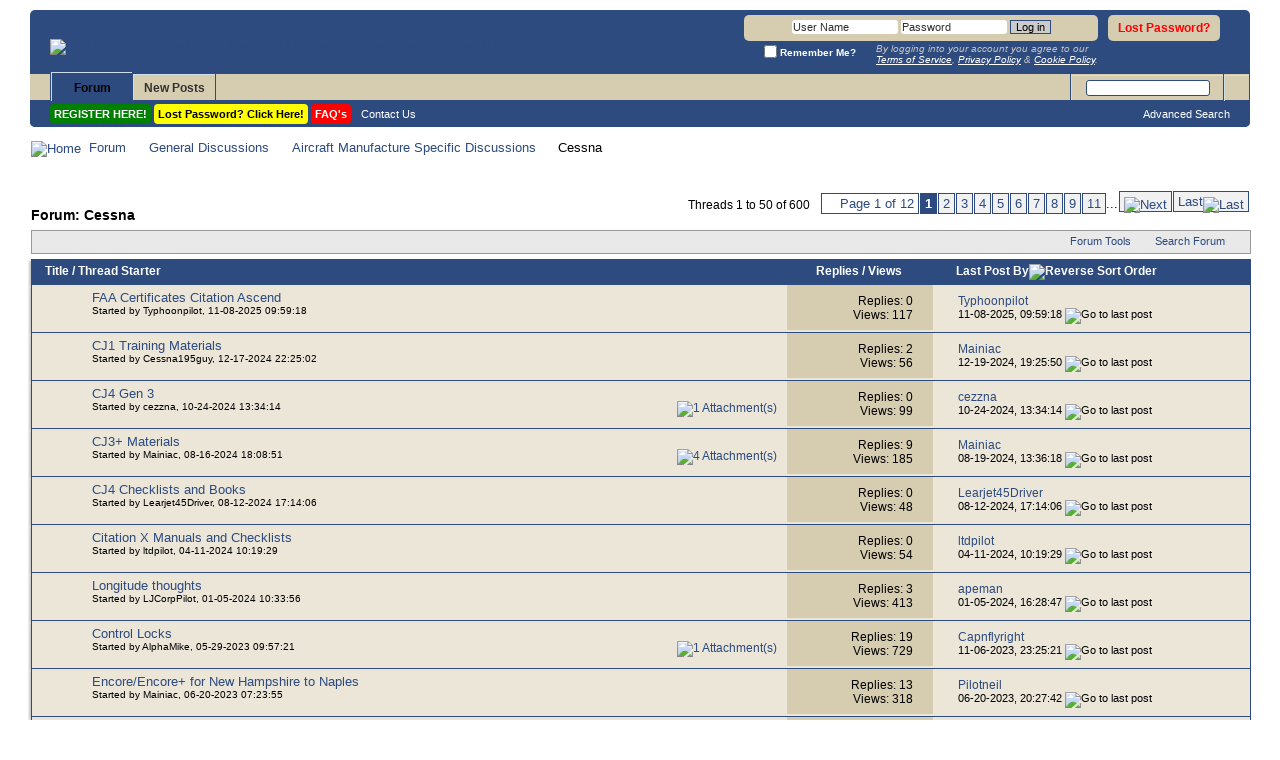

--- FILE ---
content_type: text/html; charset=ISO-8859-1
request_url: https://forums.propilotworld.com/forumdisplay.php?157-Cessna&s=3b53dc89ddcd4535a587d4762dfe4c84
body_size: 27703
content:
<!DOCTYPE html PUBLIC "-//W3C//DTD XHTML 1.0 Transitional//EN" "http://www.w3.org/TR/xhtml1/DTD/xhtml1-transitional.dtd">
<html xmlns="http://www.w3.org/1999/xhtml" dir="ltr" lang="en" id="vbulletin_html">
<head>
	<meta http-equiv="Content-Type" content="text/html; charset=ISO-8859-1" />
<meta name="format-detection" content="telephone=no" />
<meta id="e_vb_meta_bburl" name="vb_meta_bburl" content="https://forums.propilotworld.com" />
<base href="https://forums.propilotworld.com/" /><!--[if IE]></base><![endif]-->
<meta name="generator" content="vBulletin 4.2.3" />
<meta name="robots" content="noarchive" />
<meta http-equiv="X-UA-Compatible" content="IE=9" />

	<link rel="Shortcut Icon" href="favicon.ico" type="image/x-icon" />


		<meta name="keywords" content="Cessna, " />
		<meta name="description" content="" />





	
		<script type="text/javascript" src="https://ajax.googleapis.com/ajax/libs/yui/2.9.0/build/yuiloader-dom-event/yuiloader-dom-event.js"></script>
	

<script type="text/javascript">
<!--
	if (typeof YAHOO === 'undefined') // Load ALL YUI Local
	{
		document.write('<script type="text/javascript" src="clientscript/yui/yuiloader-dom-event/yuiloader-dom-event.js?v=423"><\/script>');
		document.write('<script type="text/javascript" src="clientscript/yui/connection/connection-min.js?v=423"><\/script>');
		var yuipath = 'clientscript/yui';
		var yuicombopath = '';
		var remoteyui = false;
	}
	else	// Load Rest of YUI remotely (where possible)
	{
		var yuipath = 'https://ajax.googleapis.com/ajax/libs/yui/2.9.0/build';
		var yuicombopath = '';
		var remoteyui = true;
		if (!yuicombopath)
		{
			document.write('<script type="text/javascript" src="https://ajax.googleapis.com/ajax/libs/yui/2.9.0/build/connection/connection-min.js?v=423"><\/script>');
		}
	}
	var SESSIONURL = "s=9f6564533ac331056e5370c6289a04b2&";
	var SECURITYTOKEN = "guest";
	var IMGDIR_MISC = "images/misc";
	var IMGDIR_BUTTON = "images/buttons";
	var vb_disable_ajax = parseInt("0", 10);
	var SIMPLEVERSION = "423";
	var BBURL = "https://forums.propilotworld.com";
	var LOGGEDIN = 0 > 0 ? true : false;
	var THIS_SCRIPT = "forumdisplay";
	var RELPATH = "forumdisplay.php?157-Cessna";
	var PATHS = {
		forum : "",
		cms   : "",
		blog  : ""
	};
	var AJAXBASEURL = "https://forums.propilotworld.com/";
// -->
</script>
<script type="text/javascript" src="https://forums.propilotworld.com/clientscript/vbulletin-core.js?v=423"></script>
<script type="text/javascript">
document.cookie = "psistats_screenwidth = " + self.screen.width;
document.cookie = "psistats_screenheight = " + self.screen.height;
document.cookie = "psistats_screendepth = " + self.screen.colorDepth;
</script>




	<link rel="stylesheet" type="text/css" href="css.php?styleid=5&amp;langid=1&amp;d=1759179332&amp;td=ltr&amp;sheet=bbcode.css,editor.css,popupmenu.css,reset-fonts.css,vbulletin.css,vbulletin-chrome.css,vbulletin-formcontrols.css," />


    <!--[if lt IE 8]> <link rel="stylesheet" type="text/css" href="css.php?styleid=5&amp;langid=1&amp;d=1759179332&amp;td=ltr&amp;sheet=popupmenu-ie.css,vbulletin-ie.css,vbulletin-chrome-ie.css,vbulletin-formcontrols-ie.css,editor-ie.css" /> <![endif]-->





<script type="text/javascript">
<!--
function markAsRead(session, markreadhash)
{
 var markRead= confirm("Do you really want to mark all forums as read?");
 if (markRead== true)
 { window.location="forumdisplay.php?" + session + "do=markread&amp;markreadhash=" + markreadhash;
 }
 else
 {    
  }
}
//-->

</script>


<link rel="stylesheet" type="text/css" href="css.php?styleid=5&amp;langid=1&amp;d=1759179332&amp;td=ltr&amp;sheet=dbtech_thanks.css" />
	<title>Cessna</title>
	
	<script type="text/javascript" src="clientscript/vbulletin_read_marker.js?v=423"></script>
	
	
		<link rel="stylesheet" type="text/css" href="css.php?styleid=5&amp;langid=1&amp;d=1759179332&amp;td=ltr&amp;sheet=toolsmenu.css,forumbits.css,forumdisplay.css,threadlist.css,options.css" />
	

	<!--[if lt IE 8]>
	<script type="text/javascript" src="clientscript/vbulletin-threadlist-ie.js?v=423"></script>
		<link rel="stylesheet" type="text/css" href="css.php?styleid=5&amp;langid=1&amp;d=1759179332&amp;td=ltr&amp;sheet=toolsmenu-ie.css,forumbits-ie.css,forumdisplay-ie.css,threadlist-ie.css,options-ie.css" />
	<![endif]-->
	<link rel="stylesheet" type="text/css" href="css.php?styleid=5&amp;langid=1&amp;d=1759179332&amp;td=ltr&amp;sheet=additional.css" />



<script>
<!--
function postNewJobUS()
{
 var postJob= confirm("* * * * * READ BEFORE POSTING A JOB OPENING!!! * * * * *\n\nIMPORTANT: When posting jobs, please make the thread title VERY generic:\n\nINCLUDE ONLY POSITION TITLE and FULL STATE NAME!!!\n\nEXAMPLE:  'Falcon 900 Capt - Illinois'\n\nPlease leave all the detailed information such as company name, exact location, etc. for the post content.  Guests can see thread titles but only our Full Access Members can see the thread content i.e. posts. If you keep the detailed info inside the thread it will give our Full Access Members an advantage vs. a guest browsing the forum.");
 if (postJob== true)
 {window.location="newthread.php?do=newthread&f=17";
 }
}
//-->
</script>
<script>
<!--
function postNewJobnonUS()
{
 var postJob= confirm("* * * * * READ BEFORE POSTING A JOB OPENING!!! * * * * *\n\nIMPORTANT: When posting jobs, please make the thread title VERY generic:\n\nINCLUDE ONLY POSITION TITLE and COUNTRY!!!\n\nEXAMPLE:  'Falcon 900 Capt - China'\n\nPlease leave all the detailed information such as company name, exact location, etc. for the post content.  Guests can see thread titles but only our Full Access Members can see the thread content i.e. posts. If you keep the detailed info inside the thread it will give our Full Access Members an advantage vs. a guest browsing the forum.");
 if (postJob== true)
 {window.location="newthread.php?do=newthread&f=222";
 }
}
//-->
</script>

<script>
<!--
function postInGeneral()
{
 var postGen= confirm("*** READ BEFORE POSTING IN THE GENERAL FORUM!!! ***\n\n*** THIS FORUM IS FOR AVIATION RELATED TOPICS ONLY!!! *** \n\nProPilotWorld.com has over 200 individual Forum Categories, it is very likely your topic would be more appropriately placed into one of those categories.  Please take a moment and consider if your topic would be better placed in a more specific  Forum Category prior to making a new thread in the 'General Forum'.\n\nThank you for helping keep things organized!");
 if (postGen== true)
 {window.location="newthread.php?do=newthread&f=13";
 }
}
//-->
</script>

<script>
<!--
function postInNetworking()
{
 var postNet= confirm("*** READ BEFORE POSTING IN THIS FORUM!!! ***\n\nWhen posting a date in your thread title, PLEASE INCLUDE THE YEAR, threads will remain long after your event is over.  This will help prevent people from replying to threads that are a year or more older.\n\nThank you for helping keep things organized!");
 if (postNet== true)
 {window.location="newthread.php?do=newthread&f=19";
 }
}
//-->
</script>

<script>
<!--
function postInInternational()
{
 var postIntl= confirm("READ BEFORE POSTING IN THE INTERNATIONAL OPERATIONS FORUM!!!\n\n*** THIS FORUM IS FOR GENERAL INTERNATIONAL TOPICS ONLY!!! *** \n\nIf you are seeking information on specific airport(s), please use the AIRPORT DATABASE FORUM and select the appropriate region.\n\nThank you for helping keep things organized!");
 if (postIntl== true)
 {window.location="newthread.php?do=newthread&f=26";
 }
}
//-->
</script>


</head>

<body>

<div class="above_body"> <!-- closing tag is in template navbar -->
<div id="header" class="floatcontainer doc_header">

<br /><br />

<div><a name="top" href="forum.php?s=9f6564533ac331056e5370c6289a04b2" class="logo-image"><img src="images/logos/rotate.php" alt="ProPilotWorld.com - The Premier Information &amp; Networking Resource for Professional Pilots" /></a></div>


<div>
  <div style="height:25px;float:right;width:1px;"></div>

</div>






<body style="user-select: none; -khtml-user-select: none; -moz-user-select: none; -webkit-user-select: none; -ms-user-select: none; -o-user-select: none;">
<script language="javascript" type="text/javascript">

document.oncontextmenu=RightMouseDown;
document.onmousedown = mouseDown; 



function mouseDown(e) {
    if (e.which==3) {//righClick
       
    }
}


function RightMouseDown() { return false; }

</script>




	<div id="toplinks" class="toplinks">
		
			<ul class="nouser">
			
<!--				<li><a href="register.php?s=9f6564533ac331056e5370c6289a04b2" rel="nofollow">Register</a></li> -->
			
<!--				<li><a rel="help" href="faq.php?s=9f6564533ac331056e5370c6289a04b2">Help</a></li> -->
				<li>
<!-- Lost Password link in Header -->
<li><a href="login.php?do=lostpw?s=9f6564533ac331056e5370c6289a04b2"><span style="color:red">Lost Password?</span></a></li>
<!-- /Lost Password link in Header -->


			<script type="text/javascript" src="clientscript/vbulletin_md5.js?v=423"></script>
			<form id="navbar_loginform" action="login.php?s=9f6564533ac331056e5370c6289a04b2&amp;do=login" method="post" onsubmit="md5hash(vb_login_password, vb_login_md5password, vb_login_md5password_utf, 0)">
				<fieldset id="logindetails" class="logindetails">
					<div>
						<div>
					<input type="text" class="textbox" name="vb_login_username" id="navbar_username" size="16" accesskey="u" tabindex="101" autocorrect="off" autocapitalize="none" spellcheck="false" value="User Name" />
					<input type="text" class="textbox default-value" tabindex="102" name="vb_login_password_hint" id="navbar_password_hint" size="16" value="Password" style="display:none;" />
					<input type="password" class="textbox" tabindex="102" name="vb_login_password" id="navbar_password" size="16" />
					<input type="submit" class="loginbutton" tabindex="104" value="Log in" title="Enter your username and password in the boxes provided to login, or click the 'register' button to create a profile for yourself." accesskey="s" />
						</div>
					</div>
				</fieldset>
				<div id="remember" class="remember">
					<label for="cb_cookieuser_navbar"><input type="checkbox" name="cookieuser" value="1" id="cb_cookieuser_navbar" class="cb_cookieuser_navbar" accesskey="c" tabindex="103" /><span style="color: #FFFFFF; font-weight: bold"> Remember Me?</span></label>
				
				<div id="TOSforLogin">By logging into your account you agree to our<br /> <a href="https://forums.propilotworld.com/misc.php?do=page&template=terms_of_service" target=_blank><u>Terms of Service</u></a>, <a href="https://forums.propilotworld.com/misc.php?do=page&template=privacy_policy" target=_blank><u>Privacy Policy</u></a> &amp; <a href="https://forums.propilotworld.com/misc.php?do=page&template=privacy_policy" target=_blank><u>Cookie Policy</u></a>.</div>

</div>



				<input type="hidden" name="s" value="9f6564533ac331056e5370c6289a04b2" />
				<input type="hidden" name="securitytoken" value="guest" />
				<input type="hidden" name="do" value="login" />
				<input type="hidden" name="vb_login_md5password" />
				<input type="hidden" name="vb_login_md5password_utf" />
			</form>
			<script type="text/javascript">
			YAHOO.util.Dom.setStyle('navbar_password_hint', "display", "inline");
			YAHOO.util.Dom.setStyle('navbar_password', "display", "none");
			vB_XHTML_Ready.subscribe(function()
			{
			//
				YAHOO.util.Event.on('navbar_username', "focus", navbar_username_focus);
				YAHOO.util.Event.on('navbar_username', "blur", navbar_username_blur);
				YAHOO.util.Event.on('navbar_password_hint', "focus", navbar_password_hint);
				YAHOO.util.Event.on('navbar_password', "blur", navbar_password);
			});
			
			function navbar_username_focus(e)
			{
			//
				var textbox = YAHOO.util.Event.getTarget(e);
				if (textbox.value == 'User Name')
				{
				//
					textbox.value='';
					textbox.style.color='#000000';
				}
			}

			function navbar_username_blur(e)
			{
			//
				var textbox = YAHOO.util.Event.getTarget(e);
				if (textbox.value == '')
				{
				//
					textbox.value='User Name';
					textbox.style.color='rgb(0, 0, 0)';
				}
			}
			
			function navbar_password_hint(e)
			{
			//
				var textbox = YAHOO.util.Event.getTarget(e);
				
				YAHOO.util.Dom.setStyle('navbar_password_hint', "display", "none");
				YAHOO.util.Dom.setStyle('navbar_password', "display", "inline");
				YAHOO.util.Dom.get('navbar_password').focus();
			}

			function navbar_password(e)
			{
			//
				var textbox = YAHOO.util.Event.getTarget(e);
				
				if (textbox.value == '')
				{
					YAHOO.util.Dom.setStyle('navbar_password_hint', "display", "inline");
					YAHOO.util.Dom.setStyle('navbar_password', "display", "none");
				}
			}
			</script>
				</li>
				
			</ul>
		
	</div>
	<div class="ad_global_header">
		 
		 
	</div>
	<hr />
</div>

<div id="navbar" class="navbar">

<ul id="navtabs" class="navtabs floatcontainer">
		

		
			<li class="selected"><a class="navtab" href="forum.php?s=9f6564533ac331056e5370c6289a04b2">Forum</a>
				<ul class="floatcontainer">
					



						

						

						
						<li><a href="register.php?s=9f6564533ac331056e5370c6289a04b2&amp;" style="background-color:#008000; padding:4px; border-radius:4px; font-weight:bold; color:white;">REGISTER HERE!</a>&nbsp;</li>
						

						
						<li><a href="login.php?do=lostpw" style="background-color:#FFFF00; font-weight:bold;padding:4px; border-radius:4px;color:black;">Lost Password?  Click Here!</a>&nbsp;</li>
						




			



					

					


					
					
					

						
<li><a rel="help" href="faq.php?s=9f6564533ac331056e5370c6289a04b2" accesskey="5" style="background-color:#FF0000; padding:4px; border-radius:4px;"><b>FAQ&#39;s</b></a></li>


					

					
					<li><a href="sendmessage.php?s=9f6564533ac331056e5370c6289a04b2" rel="nofollow" accesskey="9">Contact Us</a></li>
					

					

					
					

<!-- Removed "Forum Actions" Menu from here -->

				

<!-- Added AdminCP & ModCP links to Navbar -->

		
		

<!-- /Added AdminCP & ModCP links to Navbar -->
					
				</ul>

			</li>



		
		

		
			<li><a class="navtab" href="search.php?s=9f6564533ac331056e5370c6289a04b2&amp;do=getdaily&amp;contenttype=vBForum_Post" accesskey="2">New Posts</a></li>
		

		
	</ul>

	
	<div id="globalsearch" class="globalsearch">
		<form action="search.php?do=process" method="post" id="navbar_search" class="navbar_search">
			<input type="hidden" name="s" value="s=9f6564533ac331056e5370c6289a04b2&amp;" />
			<input type="hidden" name="securitytoken" value="guest" />
			<input type="hidden" name="do" value="process" />
			<span class="textboxcontainer"><span><input type="text" value="" name="query" class="textbox" tabindex="99"/></span></span>
			<span class="buttoncontainer"><span><input type="image" class="searchbutton" src="images/buttons/search.png" name="submit" onclick="document.getElementById('navbar_search').submit;" tabindex="100"/></span></span>
		</form>
		<ul class="navbar_advanced_search">
			<li><a href="search.php?search_type=1?s=9f6564533ac331056e5370c6289a04b2" accesskey="4">Advanced Search</a></li>
		</ul>
	</div>
	
</div>
</div><!-- closing div for above_body -->

<div class="body_wrapper">
<div id="breadcrumb" class="breadcrumb">
	<ul class="floatcontainer">
		<li class="navbithome"><a href="index.php?s=9f6564533ac331056e5370c6289a04b2" accesskey="1"><img src="images/misc/navbit-home.png" alt="Home" /></a></li>
		
	<li class="navbit"><a href="forum.php?s=9f6564533ac331056e5370c6289a04b2">Forum</a></li>

	<li class="navbit"><a href="forumdisplay.php?14-General-Discussions&amp;s=9f6564533ac331056e5370c6289a04b2">General Discussions</a></li>

	<li class="navbit"><a href="forumdisplay.php?154-Aircraft-Manufacture-Specific-Discussions&amp;s=9f6564533ac331056e5370c6289a04b2">Aircraft Manufacture Specific Discussions</a></li>

		
	<li class="navbit lastnavbit"><span>Cessna</span></li>

	</ul>
	<hr />
</div>


 

 



















































































<div id="above_threadlist" class="above_threadlist">

	
	<div class="threadpagenav">
		<form action="forumdisplay.php?157-Cessna/page11&amp;s=9f6564533ac331056e5370c6289a04b2" method="get" class="pagination popupmenu nohovermenu">
<input type="hidden" name="f" value="157" /><input type="hidden" name="s" value="9f6564533ac331056e5370c6289a04b2" />
	
		<span><a href="javascript://" class="popupctrl">Page 1 of 12</a></span>
		
		
		
		<span class="selected"><a href="javascript://" title="Results 1 to 50 of 600">1</a></span><span><a href="forumdisplay.php?157-Cessna/page2&amp;s=9f6564533ac331056e5370c6289a04b2" title="Show results 51 to 100 of 600">2</a></span><span><a href="forumdisplay.php?157-Cessna/page3&amp;s=9f6564533ac331056e5370c6289a04b2" title="Show results 101 to 150 of 600">3</a></span><span><a href="forumdisplay.php?157-Cessna/page4&amp;s=9f6564533ac331056e5370c6289a04b2" title="Show results 151 to 200 of 600">4</a></span><span><a href="forumdisplay.php?157-Cessna/page5&amp;s=9f6564533ac331056e5370c6289a04b2" title="Show results 201 to 250 of 600">5</a></span><span><a href="forumdisplay.php?157-Cessna/page6&amp;s=9f6564533ac331056e5370c6289a04b2" title="Show results 251 to 300 of 600">6</a></span><span><a href="forumdisplay.php?157-Cessna/page7&amp;s=9f6564533ac331056e5370c6289a04b2" title="Show results 301 to 350 of 600">7</a></span><span><a href="forumdisplay.php?157-Cessna/page8&amp;s=9f6564533ac331056e5370c6289a04b2" title="Show results 351 to 400 of 600">8</a></span><span><a href="forumdisplay.php?157-Cessna/page9&amp;s=9f6564533ac331056e5370c6289a04b2" title="Show results 401 to 450 of 600">9</a></span><span><a href="forumdisplay.php?157-Cessna/page11&amp;s=9f6564533ac331056e5370c6289a04b2" title="Show results 501 to 550 of 600"><!--+10-->11</a></span>
		
		<span class="separator">...</span>
		
		
		<span class="prev_next"><a rel="next" href="forumdisplay.php?157-Cessna/page2&amp;s=9f6564533ac331056e5370c6289a04b2" title="Next Page - Results 51 to 100 of 600"><img src="images/pagination/next-right.png" alt="Next" /></a></span>
		
		
		<span class="first_last"><a href="forumdisplay.php?157-Cessna/page12&amp;s=9f6564533ac331056e5370c6289a04b2" title="Last Page - Results 551 to 600 of 600">Last<img src="images/pagination/last-right.png" alt="Last" /></a></span>
		
	
	<ul class="popupbody popuphover">
		<li class="formsubmit jumptopage"><label>Jump to page: <input type="text" name="page" size="4" /></label> <input type="submit" class="button" value="Go" /></li>
	</ul>
</form>
		<div id="threadpagestats" class="threadpagestats">Threads 1 to 50 of 600</div>
	</div>
	

</div>
<div id="pagetitle" class="pagetitle">
	<h1>Forum: <span class="forumtitle">Cessna</span></h1>
	
</div>

<!-- Find-A-Pilot custom block start (Jobs Forum Only) -->

<!-- Find-A-Pilot custom block end -->

	
	<div id="above_threadlist_controls" class="above_threadlist_controls toolsmenu">
		<div>
		<ul class="popupgroup forumdisplaypopups" id="forumdisplaypopups">
			<li class="popupmenu nohovermenu" id="forumtools">
				<h6><a href="javascript://" class="popupctrl" rel="nofollow">Forum Tools</a></h6>
				<ul class="popupbody popuphover">
					
						<li>
							<a href="forumdisplay.php?s=9f6564533ac331056e5370c6289a04b2&amp;do=markread&amp;f=157&amp;markreadhash=guest" rel="nofollow" onclick="return mark_forum_and_threads_read(157);">
								Mark This Forum Read
							</a>
						</li>
						
					<li><a href="forumdisplay.php?154-Aircraft-Manufacture-Specific-Discussions&amp;s=9f6564533ac331056e5370c6289a04b2" rel="nofollow">View Parent Forum</a></li>
				</ul>
			</li>
                        
			<li class="popupmenu nohovermenu forumsearch menusearch" id="forumsearch">
				<h6><a href="javascript://" class="popupctrl">Search Forum</a></h6>
				<form action="search.php?do=process" method="get">
				<ul class="popupbody popuphover">
					<li>
						<input type="text" class="searchbox" name="q" value="Search..." />
						<input type="submit" class="button" value="Search" />
					</li>
					<li class="formsubmit" id="popupsearch">
						<div class="submitoptions">
							<label><input type="radio" name="showposts" value="0" checked="checked" /> Show Threads</label>
							<label><input type="radio" name="showposts" value="1" /> Show Posts</label>
						</div>
						<div class="advancedsearchlink"><a href="search.php?s=9f6564533ac331056e5370c6289a04b2&amp;search_type=1&amp;contenttype=vBForum_Post&amp;forumchoice[]=157" rel="nofollow">Advanced Search</a></div>

					</li>
				</ul>
				<input type="hidden" name="s" value="9f6564533ac331056e5370c6289a04b2" />
				<input type="hidden" name="securitytoken" value="guest" />
				<input type="hidden" name="do" value="process" />
				<input type="hidden" name="contenttype" value="vBForum_Post" />
				<input type="hidden" name="forumchoice[]" value="157" />
				<input type="hidden" name="childforums" value="1" />
				<input type="hidden" name="exactname" value="1" />
				</form>
			</li>
			



		</ul>
			
		</div>
	</div>
	






<div id="threadlist" class="threadlist">
	<form id="thread_inlinemod_form" action="inlinemod.php?forumid=157" method="post">
		<h2 class="hidden">Threads in This Forum</h2>

		<div>
			<div class="threadlisthead table">
				<div>
				<span class="threadinfo">
					<span class="threadtitle">
						<a href="forumdisplay.php?157-Cessna&amp;s=9f6564533ac331056e5370c6289a04b2&amp;sort=title&amp;order=asc" rel="nofollow">Title</a> /
						<a href="forumdisplay.php?157-Cessna&amp;s=9f6564533ac331056e5370c6289a04b2&amp;sort=postusername&amp;order=asc" rel="nofollow">Thread Starter</a>
					</span>
				</span>
				

					<span class="threadstats td"><a href="forumdisplay.php?157-Cessna&amp;s=9f6564533ac331056e5370c6289a04b2&amp;sort=replycount&amp;order=desc" rel="nofollow">Replies</a> / <a href="forumdisplay.php?157-Cessna&amp;s=9f6564533ac331056e5370c6289a04b2&amp;sort=views&amp;order=desc" rel="nofollow">Views</a></span>
					<span class="threadlastpost td"><a href="forumdisplay.php?157-Cessna&amp;s=9f6564533ac331056e5370c6289a04b2&amp;sort=lastpost&amp;order=asc" rel="nofollow">Last Post By<img class="sortarrow" src="images/buttons/sortarrow-asc.png" alt="Reverse Sort Order" border="0" /></a></span>
					
				
				</div>
			</div>

			
			
				<ol id="threads" class="threads">
					<li class="threadbit " id="thread_157610">
	<div class="rating0 nonsticky">
		<div class="threadinfo" title="">
			<!--  status icon block -->
			<a class="threadstatus" rel="vB::AJAX" ></a>

			<!-- title / author block -->
			<div class="inner">
				<h3 class="threadtitle">
                    	

                    

					
                                        
 					
                	<a class="title" href="showthread.php?157610-FAA-Certificates-Citation-Ascend&amp;s=9f6564533ac331056e5370c6289a04b2" id="thread_title_157610">FAA Certificates Citation Ascend</a>
				</h3>

				<div class="threadmeta">				
					<div class="author">
												
						
							<span style="font-size:10px;"><span class="label">Started by&nbsp;<a href="member.php?134-Typhoonpilot&amp;s=9f6564533ac331056e5370c6289a04b2" class="username understate" title="Started by Typhoonpilot on 11-08-2025 09:59:18">Typhoonpilot</a>,&nbsp;11-08-2025&nbsp;09:59:18</span></span>
						
						
						
						<!-- iconinfo -->
						<div class="threaddetails td">
							<div class="threaddetailicons">
								
								
								
								
								
								
							</div>
						</div>
					</div>
					
				</div>

			</div>
		</div>
		
		<!-- threadstats -->
		
		<ul class="threadstats td alt" title="">
			
				<li>Replies: <a href="misc.php?do=whoposted&amp;t=157610" onclick="who(157610); return false;" class="understate">0</a></li>
				<li>Views: 117</li>
			
			<li class="hidden">Rating0 / 5</li>
		</ul>
							
		<!-- lastpost -->
		<dl class="threadlastpost td">
		
			<dt class="lastpostby hidden">Last Post By</dt>
			<dd><div class="popupmenu memberaction">
	<a class="username online popupctrl" href="member.php?134-Typhoonpilot&amp;s=9f6564533ac331056e5370c6289a04b2" title="Typhoonpilot is online now"><strong>Typhoonpilot</strong></a>
	<ul class="popupbody popuphover memberaction_body">
		<li class="left">
			<a href="member.php?134-Typhoonpilot&amp;s=9f6564533ac331056e5370c6289a04b2" class="siteicon_profile">
				View Profile
			</a>
		</li>
		
		<li class="right">
			<a href="search.php?s=9f6564533ac331056e5370c6289a04b2&amp;do=finduser&amp;userid=134&amp;contenttype=vBForum_Post&amp;showposts=1" class="siteicon_forum" rel="nofollow">
				View Forum Posts
			</a>
		</li>
		
		
		
		
		
		
		
		

		

		
		
	</ul>
</div></dd>
			<dd>11-08-2025, <span class="time">09:59:18</span>
			<a href="showthread.php?157610-FAA-Certificates-Citation-Ascend&amp;s=9f6564533ac331056e5370c6289a04b2&amp;p=1914538#post1914538" class="lastpostdate understate" title="Go to last post"><img src="images/buttons/lastpost-right.png" alt="Go to last post" /></a>
			</dd>
		
		</dl>

		
		
		
		
	</div>
</li><li class="threadbit " id="thread_154281">
	<div class="rating0 nonsticky">
		<div class="threadinfo" title="">
			<!--  status icon block -->
			<a class="threadstatus" rel="vB::AJAX" ></a>

			<!-- title / author block -->
			<div class="inner">
				<h3 class="threadtitle">
                    	

                    

					
                                        
 					
                	<a class="title" href="showthread.php?154281-CJ1-Training-Materials&amp;s=9f6564533ac331056e5370c6289a04b2" id="thread_title_154281">CJ1 Training Materials</a>
				</h3>

				<div class="threadmeta">				
					<div class="author">
												
						
							<span style="font-size:10px;"><span class="label">Started by&nbsp;<a href="member.php?15742-Cessna195guy&amp;s=9f6564533ac331056e5370c6289a04b2" class="username understate" title="Started by Cessna195guy on 12-17-2024 22:25:02">Cessna195guy</a>,&nbsp;12-17-2024&nbsp;22:25:02</span></span>
						
						
						
						<!-- iconinfo -->
						<div class="threaddetails td">
							<div class="threaddetailicons">
								
								
								
								
								
								
							</div>
						</div>
					</div>
					
				</div>

			</div>
		</div>
		
		<!-- threadstats -->
		
		<ul class="threadstats td alt" title="">
			
				<li>Replies: <a href="misc.php?do=whoposted&amp;t=154281" onclick="who(154281); return false;" class="understate">2</a></li>
				<li>Views: 56</li>
			
			<li class="hidden">Rating0 / 5</li>
		</ul>
							
		<!-- lastpost -->
		<dl class="threadlastpost td">
		
			<dt class="lastpostby hidden">Last Post By</dt>
			<dd><div class="popupmenu memberaction">
	<a class="username online popupctrl" href="member.php?16516-Mainiac&amp;s=9f6564533ac331056e5370c6289a04b2" title="Mainiac is online now"><strong>Mainiac</strong></a>
	<ul class="popupbody popuphover memberaction_body">
		<li class="left">
			<a href="member.php?16516-Mainiac&amp;s=9f6564533ac331056e5370c6289a04b2" class="siteicon_profile">
				View Profile
			</a>
		</li>
		
		<li class="right">
			<a href="search.php?s=9f6564533ac331056e5370c6289a04b2&amp;do=finduser&amp;userid=16516&amp;contenttype=vBForum_Post&amp;showposts=1" class="siteicon_forum" rel="nofollow">
				View Forum Posts
			</a>
		</li>
		
		
		
		
		
		
		
		

		

		
		
	</ul>
</div></dd>
			<dd>12-19-2024, <span class="time">19:25:50</span>
			<a href="showthread.php?154281-CJ1-Training-Materials&amp;s=9f6564533ac331056e5370c6289a04b2&amp;p=1881154#post1881154" class="lastpostdate understate" title="Go to last post"><img src="images/buttons/lastpost-right.png" alt="Go to last post" /></a>
			</dd>
		
		</dl>

		
		
		
		
	</div>
</li><li class="threadbit  attachments" id="thread_153700">
	<div class="rating0 nonsticky">
		<div class="threadinfo" title="">
			<!--  status icon block -->
			<a class="threadstatus" rel="vB::AJAX" ></a>

			<!-- title / author block -->
			<div class="inner">
				<h3 class="threadtitle">
                    	

                    

					
                                        
 					
                	<a class="title" href="showthread.php?153700-CJ4-Gen-3&amp;s=9f6564533ac331056e5370c6289a04b2" id="thread_title_153700">CJ4 Gen 3</a>
				</h3>

				<div class="threadmeta">				
					<div class="author">
												
						
							<span style="font-size:10px;"><span class="label">Started by&nbsp;<a href="member.php?746-cezzna&amp;s=9f6564533ac331056e5370c6289a04b2" class="username understate" title="Started by cezzna on 10-24-2024 13:34:14">cezzna</a>,&nbsp;10-24-2024&nbsp;13:34:14</span></span>
						
						
						
						<!-- iconinfo -->
						<div class="threaddetails td">
							<div class="threaddetailicons">
								
								
								
								
								
									<a href="javascript://" onclick="attachments(153700); return false"> <img src="images/misc/paperclip.png" border="0" alt="1 Attachment(s)" /></a>
								
								
							</div>
						</div>
					</div>
					
				</div>

			</div>
		</div>
		
		<!-- threadstats -->
		
		<ul class="threadstats td alt" title="">
			
				<li>Replies: <a href="misc.php?do=whoposted&amp;t=153700" onclick="who(153700); return false;" class="understate">0</a></li>
				<li>Views: 99</li>
			
			<li class="hidden">Rating0 / 5</li>
		</ul>
							
		<!-- lastpost -->
		<dl class="threadlastpost td">
		
			<dt class="lastpostby hidden">Last Post By</dt>
			<dd><div class="popupmenu memberaction">
	<a class="username offline popupctrl" href="member.php?746-cezzna&amp;s=9f6564533ac331056e5370c6289a04b2" title="cezzna is offline"><strong>cezzna</strong></a>
	<ul class="popupbody popuphover memberaction_body">
		<li class="left">
			<a href="member.php?746-cezzna&amp;s=9f6564533ac331056e5370c6289a04b2" class="siteicon_profile">
				View Profile
			</a>
		</li>
		
		<li class="right">
			<a href="search.php?s=9f6564533ac331056e5370c6289a04b2&amp;do=finduser&amp;userid=746&amp;contenttype=vBForum_Post&amp;showposts=1" class="siteicon_forum" rel="nofollow">
				View Forum Posts
			</a>
		</li>
		
		
		
		
		
		
		
		

		

		
		
	</ul>
</div></dd>
			<dd>10-24-2024, <span class="time">13:34:14</span>
			<a href="showthread.php?153700-CJ4-Gen-3&amp;s=9f6564533ac331056e5370c6289a04b2&amp;p=1875464#post1875464" class="lastpostdate understate" title="Go to last post"><img src="images/buttons/lastpost-right.png" alt="Go to last post" /></a>
			</dd>
		
		</dl>

		
		
		
		
	</div>
</li><li class="threadbit hot attachments" id="thread_153113">
	<div class="rating0 nonsticky">
		<div class="threadinfo" title="">
			<!--  status icon block -->
			<a class="threadstatus" rel="vB::AJAX" ></a>

			<!-- title / author block -->
			<div class="inner">
				<h3 class="threadtitle">
                    	

                    

					
                                        
 					
                	<a class="title" href="showthread.php?153113-CJ3-Materials&amp;s=9f6564533ac331056e5370c6289a04b2" id="thread_title_153113">CJ3+ Materials</a>
				</h3>

				<div class="threadmeta">				
					<div class="author">
												
						
							<span style="font-size:10px;"><span class="label">Started by&nbsp;<a href="member.php?16516-Mainiac&amp;s=9f6564533ac331056e5370c6289a04b2" class="username understate" title="Started by Mainiac on 08-16-2024 18:08:51">Mainiac</a>,&nbsp;08-16-2024&nbsp;18:08:51</span></span>
						
						
						
						<!-- iconinfo -->
						<div class="threaddetails td">
							<div class="threaddetailicons">
								
								
								
								
								
									<a href="javascript://" onclick="attachments(153113); return false"> <img src="images/misc/paperclip.png" border="0" alt="4 Attachment(s)" /></a>
								
								
							</div>
						</div>
					</div>
					
				</div>

			</div>
		</div>
		
		<!-- threadstats -->
		
		<ul class="threadstats td alt" title="">
			
				<li>Replies: <a href="misc.php?do=whoposted&amp;t=153113" onclick="who(153113); return false;" class="understate">9</a></li>
				<li>Views: 185</li>
			
			<li class="hidden">Rating0 / 5</li>
		</ul>
							
		<!-- lastpost -->
		<dl class="threadlastpost td">
		
			<dt class="lastpostby hidden">Last Post By</dt>
			<dd><div class="popupmenu memberaction">
	<a class="username online popupctrl" href="member.php?16516-Mainiac&amp;s=9f6564533ac331056e5370c6289a04b2" title="Mainiac is online now"><strong>Mainiac</strong></a>
	<ul class="popupbody popuphover memberaction_body">
		<li class="left">
			<a href="member.php?16516-Mainiac&amp;s=9f6564533ac331056e5370c6289a04b2" class="siteicon_profile">
				View Profile
			</a>
		</li>
		
		<li class="right">
			<a href="search.php?s=9f6564533ac331056e5370c6289a04b2&amp;do=finduser&amp;userid=16516&amp;contenttype=vBForum_Post&amp;showposts=1" class="siteicon_forum" rel="nofollow">
				View Forum Posts
			</a>
		</li>
		
		
		
		
		
		
		
		

		

		
		
	</ul>
</div></dd>
			<dd>08-19-2024, <span class="time">13:36:18</span>
			<a href="showthread.php?153113-CJ3-Materials&amp;s=9f6564533ac331056e5370c6289a04b2&amp;p=1869250#post1869250" class="lastpostdate understate" title="Go to last post"><img src="images/buttons/lastpost-right.png" alt="Go to last post" /></a>
			</dd>
		
		</dl>

		
		
		
		
	</div>
</li><li class="threadbit " id="thread_153066">
	<div class="rating0 nonsticky">
		<div class="threadinfo" title="">
			<!--  status icon block -->
			<a class="threadstatus" rel="vB::AJAX" ></a>

			<!-- title / author block -->
			<div class="inner">
				<h3 class="threadtitle">
                    	

                    

					
                                        
 					
                	<a class="title" href="showthread.php?153066-CJ4-Checklists-and-Books&amp;s=9f6564533ac331056e5370c6289a04b2" id="thread_title_153066">CJ4 Checklists and Books</a>
				</h3>

				<div class="threadmeta">				
					<div class="author">
												
						
							<span style="font-size:10px;"><span class="label">Started by&nbsp;<a href="member.php?6022-Learjet45Driver&amp;s=9f6564533ac331056e5370c6289a04b2" class="username understate" title="Started by Learjet45Driver on 08-12-2024 17:14:06">Learjet45Driver</a>,&nbsp;08-12-2024&nbsp;17:14:06</span></span>
						
						
						
						<!-- iconinfo -->
						<div class="threaddetails td">
							<div class="threaddetailicons">
								
								
								
								
								
								
							</div>
						</div>
					</div>
					
				</div>

			</div>
		</div>
		
		<!-- threadstats -->
		
		<ul class="threadstats td alt" title="">
			
				<li>Replies: <a href="misc.php?do=whoposted&amp;t=153066" onclick="who(153066); return false;" class="understate">0</a></li>
				<li>Views: 48</li>
			
			<li class="hidden">Rating0 / 5</li>
		</ul>
							
		<!-- lastpost -->
		<dl class="threadlastpost td">
		
			<dt class="lastpostby hidden">Last Post By</dt>
			<dd><div class="popupmenu memberaction">
	<a class="username offline popupctrl" href="member.php?6022-Learjet45Driver&amp;s=9f6564533ac331056e5370c6289a04b2" title="Learjet45Driver is offline"><strong>Learjet45Driver</strong></a>
	<ul class="popupbody popuphover memberaction_body">
		<li class="left">
			<a href="member.php?6022-Learjet45Driver&amp;s=9f6564533ac331056e5370c6289a04b2" class="siteicon_profile">
				View Profile
			</a>
		</li>
		
		<li class="right">
			<a href="search.php?s=9f6564533ac331056e5370c6289a04b2&amp;do=finduser&amp;userid=6022&amp;contenttype=vBForum_Post&amp;showposts=1" class="siteicon_forum" rel="nofollow">
				View Forum Posts
			</a>
		</li>
		
		
		
		
		
		
		<li class="left">
			<a href="https://sites.google.com/site/lear45pilotservices" class="siteicon_homepage">
				Visit Homepage
			</a>
		</li>
		
		
		

		

		
		
	</ul>
</div></dd>
			<dd>08-12-2024, <span class="time">17:14:06</span>
			<a href="showthread.php?153066-CJ4-Checklists-and-Books&amp;s=9f6564533ac331056e5370c6289a04b2&amp;p=1868652#post1868652" class="lastpostdate understate" title="Go to last post"><img src="images/buttons/lastpost-right.png" alt="Go to last post" /></a>
			</dd>
		
		</dl>

		
		
		
		
	</div>
</li><li class="threadbit " id="thread_151794">
	<div class="rating0 nonsticky">
		<div class="threadinfo" title="">
			<!--  status icon block -->
			<a class="threadstatus" rel="vB::AJAX" ></a>

			<!-- title / author block -->
			<div class="inner">
				<h3 class="threadtitle">
                    	

                    

					
                                        
 					
                	<a class="title" href="showthread.php?151794-Citation-X-Manuals-and-Checklists&amp;s=9f6564533ac331056e5370c6289a04b2" id="thread_title_151794">Citation X Manuals and Checklists</a>
				</h3>

				<div class="threadmeta">				
					<div class="author">
												
						
							<span style="font-size:10px;"><span class="label">Started by&nbsp;<a href="member.php?2320-ltdpilot&amp;s=9f6564533ac331056e5370c6289a04b2" class="username understate" title="Started by ltdpilot on 04-11-2024 10:19:29">ltdpilot</a>,&nbsp;04-11-2024&nbsp;10:19:29</span></span>
						
						
						
						<!-- iconinfo -->
						<div class="threaddetails td">
							<div class="threaddetailicons">
								
								
								
								
								
								
							</div>
						</div>
					</div>
					
				</div>

			</div>
		</div>
		
		<!-- threadstats -->
		
		<ul class="threadstats td alt" title="">
			
				<li>Replies: <a href="misc.php?do=whoposted&amp;t=151794" onclick="who(151794); return false;" class="understate">0</a></li>
				<li>Views: 54</li>
			
			<li class="hidden">Rating0 / 5</li>
		</ul>
							
		<!-- lastpost -->
		<dl class="threadlastpost td">
		
			<dt class="lastpostby hidden">Last Post By</dt>
			<dd><div class="popupmenu memberaction">
	<a class="username offline popupctrl" href="member.php?2320-ltdpilot&amp;s=9f6564533ac331056e5370c6289a04b2" title="ltdpilot is offline"><strong>ltdpilot</strong></a>
	<ul class="popupbody popuphover memberaction_body">
		<li class="left">
			<a href="member.php?2320-ltdpilot&amp;s=9f6564533ac331056e5370c6289a04b2" class="siteicon_profile">
				View Profile
			</a>
		</li>
		
		<li class="right">
			<a href="search.php?s=9f6564533ac331056e5370c6289a04b2&amp;do=finduser&amp;userid=2320&amp;contenttype=vBForum_Post&amp;showposts=1" class="siteicon_forum" rel="nofollow">
				View Forum Posts
			</a>
		</li>
		
		
		
		
		
		
		
		

		

		
		
	</ul>
</div></dd>
			<dd>04-11-2024, <span class="time">10:19:29</span>
			<a href="showthread.php?151794-Citation-X-Manuals-and-Checklists&amp;s=9f6564533ac331056e5370c6289a04b2&amp;p=1854819#post1854819" class="lastpostdate understate" title="Go to last post"><img src="images/buttons/lastpost-right.png" alt="Go to last post" /></a>
			</dd>
		
		</dl>

		
		
		
		
	</div>
</li><li class="threadbit hot" id="thread_150659">
	<div class="rating0 nonsticky">
		<div class="threadinfo" title="">
			<!--  status icon block -->
			<a class="threadstatus" rel="vB::AJAX" ></a>

			<!-- title / author block -->
			<div class="inner">
				<h3 class="threadtitle">
                    	

                    

					
                                        
 					
                	<a class="title" href="showthread.php?150659-Longitude-thoughts&amp;s=9f6564533ac331056e5370c6289a04b2" id="thread_title_150659">Longitude thoughts</a>
				</h3>

				<div class="threadmeta">				
					<div class="author">
												
						
							<span style="font-size:10px;"><span class="label">Started by&nbsp;<a href="member.php?839-LJCorpPilot&amp;s=9f6564533ac331056e5370c6289a04b2" class="username understate" title="Started by LJCorpPilot on 01-05-2024 10:33:56">LJCorpPilot</a>,&nbsp;01-05-2024&nbsp;10:33:56</span></span>
						
						
						
						<!-- iconinfo -->
						<div class="threaddetails td">
							<div class="threaddetailicons">
								
								
								
								
								
								
							</div>
						</div>
					</div>
					
				</div>

			</div>
		</div>
		
		<!-- threadstats -->
		
		<ul class="threadstats td alt" title="">
			
				<li>Replies: <a href="misc.php?do=whoposted&amp;t=150659" onclick="who(150659); return false;" class="understate">3</a></li>
				<li>Views: 413</li>
			
			<li class="hidden">Rating0 / 5</li>
		</ul>
							
		<!-- lastpost -->
		<dl class="threadlastpost td">
		
			<dt class="lastpostby hidden">Last Post By</dt>
			<dd><div class="popupmenu memberaction">
	<a class="username offline popupctrl" href="member.php?6074-apeman&amp;s=9f6564533ac331056e5370c6289a04b2" title="apeman is offline"><strong>apeman</strong></a>
	<ul class="popupbody popuphover memberaction_body">
		<li class="left">
			<a href="member.php?6074-apeman&amp;s=9f6564533ac331056e5370c6289a04b2" class="siteicon_profile">
				View Profile
			</a>
		</li>
		
		<li class="right">
			<a href="search.php?s=9f6564533ac331056e5370c6289a04b2&amp;do=finduser&amp;userid=6074&amp;contenttype=vBForum_Post&amp;showposts=1" class="siteicon_forum" rel="nofollow">
				View Forum Posts
			</a>
		</li>
		
		
		
		
		
		
		
		

		

		
		
	</ul>
</div></dd>
			<dd>01-05-2024, <span class="time">16:28:47</span>
			<a href="showthread.php?150659-Longitude-thoughts&amp;s=9f6564533ac331056e5370c6289a04b2&amp;p=1843017#post1843017" class="lastpostdate understate" title="Go to last post"><img src="images/buttons/lastpost-right.png" alt="Go to last post" /></a>
			</dd>
		
		</dl>

		
		
		
		
	</div>
</li><li class="threadbit hot attachments" id="thread_148314">
	<div class="rating0 nonsticky">
		<div class="threadinfo" title="">
			<!--  status icon block -->
			<a class="threadstatus" rel="vB::AJAX" ></a>

			<!-- title / author block -->
			<div class="inner">
				<h3 class="threadtitle">
                    	

                    

					
                                        
 					
                	<a class="title" href="showthread.php?148314-Control-Locks&amp;s=9f6564533ac331056e5370c6289a04b2" id="thread_title_148314">Control Locks</a>
				</h3>

				<div class="threadmeta">				
					<div class="author">
												
						
							<span style="font-size:10px;"><span class="label">Started by&nbsp;<a href="member.php?9707-AlphaMike&amp;s=9f6564533ac331056e5370c6289a04b2" class="username understate" title="Started by AlphaMike on 05-29-2023 09:57:21">AlphaMike</a>,&nbsp;05-29-2023&nbsp;09:57:21</span></span>
						
						
						
						<!-- iconinfo -->
						<div class="threaddetails td">
							<div class="threaddetailicons">
								
								
								
								
								
									<a href="javascript://" onclick="attachments(148314); return false"> <img src="images/misc/paperclip.png" border="0" alt="1 Attachment(s)" /></a>
								
								
							</div>
						</div>
					</div>
					
				</div>

			</div>
		</div>
		
		<!-- threadstats -->
		
		<ul class="threadstats td alt" title="">
			
				<li>Replies: <a href="misc.php?do=whoposted&amp;t=148314" onclick="who(148314); return false;" class="understate">19</a></li>
				<li>Views: 729</li>
			
			<li class="hidden">Rating0 / 5</li>
		</ul>
							
		<!-- lastpost -->
		<dl class="threadlastpost td">
		
			<dt class="lastpostby hidden">Last Post By</dt>
			<dd><div class="popupmenu memberaction">
	<a class="username offline popupctrl" href="member.php?2598-Capnflyright&amp;s=9f6564533ac331056e5370c6289a04b2" title="Capnflyright is offline"><strong>Capnflyright</strong></a>
	<ul class="popupbody popuphover memberaction_body">
		<li class="left">
			<a href="member.php?2598-Capnflyright&amp;s=9f6564533ac331056e5370c6289a04b2" class="siteicon_profile">
				View Profile
			</a>
		</li>
		
		<li class="right">
			<a href="search.php?s=9f6564533ac331056e5370c6289a04b2&amp;do=finduser&amp;userid=2598&amp;contenttype=vBForum_Post&amp;showposts=1" class="siteicon_forum" rel="nofollow">
				View Forum Posts
			</a>
		</li>
		
		
		
		
		
		
		
		

		

		
		
	</ul>
</div></dd>
			<dd>11-06-2023, <span class="time">23:25:21</span>
			<a href="showthread.php?148314-Control-Locks&amp;s=9f6564533ac331056e5370c6289a04b2&amp;p=1836781#post1836781" class="lastpostdate understate" title="Go to last post"><img src="images/buttons/lastpost-right.png" alt="Go to last post" /></a>
			</dd>
		
		</dl>

		
		
		
		
	</div>
</li><li class="threadbit hot" id="thread_148526">
	<div class="rating0 nonsticky">
		<div class="threadinfo" title="">
			<!--  status icon block -->
			<a class="threadstatus" rel="vB::AJAX" ></a>

			<!-- title / author block -->
			<div class="inner">
				<h3 class="threadtitle">
                    	

                    

					
                                        
 					
                	<a class="title" href="showthread.php?148526-Encore-Encore-for-New-Hampshire-to-Naples&amp;s=9f6564533ac331056e5370c6289a04b2" id="thread_title_148526">Encore/Encore+ for New Hampshire to Naples</a>
				</h3>

				<div class="threadmeta">				
					<div class="author">
												
						
							<span style="font-size:10px;"><span class="label">Started by&nbsp;<a href="member.php?16516-Mainiac&amp;s=9f6564533ac331056e5370c6289a04b2" class="username understate" title="Started by Mainiac on 06-20-2023 07:23:55">Mainiac</a>,&nbsp;06-20-2023&nbsp;07:23:55</span></span>
						
						
						
						<!-- iconinfo -->
						<div class="threaddetails td">
							<div class="threaddetailicons">
								
								
								
								
								
								
							</div>
						</div>
					</div>
					
				</div>

			</div>
		</div>
		
		<!-- threadstats -->
		
		<ul class="threadstats td alt" title="">
			
				<li>Replies: <a href="misc.php?do=whoposted&amp;t=148526" onclick="who(148526); return false;" class="understate">13</a></li>
				<li>Views: 318</li>
			
			<li class="hidden">Rating0 / 5</li>
		</ul>
							
		<!-- lastpost -->
		<dl class="threadlastpost td">
		
			<dt class="lastpostby hidden">Last Post By</dt>
			<dd><div class="popupmenu memberaction">
	<a class="username offline popupctrl" href="member.php?18035-Pilotneil&amp;s=9f6564533ac331056e5370c6289a04b2" title="Pilotneil is offline"><strong>Pilotneil</strong></a>
	<ul class="popupbody popuphover memberaction_body">
		<li class="left">
			<a href="member.php?18035-Pilotneil&amp;s=9f6564533ac331056e5370c6289a04b2" class="siteicon_profile">
				View Profile
			</a>
		</li>
		
		<li class="right">
			<a href="search.php?s=9f6564533ac331056e5370c6289a04b2&amp;do=finduser&amp;userid=18035&amp;contenttype=vBForum_Post&amp;showposts=1" class="siteicon_forum" rel="nofollow">
				View Forum Posts
			</a>
		</li>
		
		
		
		
		
		
		
		

		

		
		
	</ul>
</div></dd>
			<dd>06-20-2023, <span class="time">20:27:42</span>
			<a href="showthread.php?148526-Encore-Encore-for-New-Hampshire-to-Naples&amp;s=9f6564533ac331056e5370c6289a04b2&amp;p=1821906#post1821906" class="lastpostdate understate" title="Go to last post"><img src="images/buttons/lastpost-right.png" alt="Go to last post" /></a>
			</dd>
		
		</dl>

		
		
		
		
	</div>
</li><li class="threadbit hot attachments" id="thread_148248">
	<div class="rating0 nonsticky">
		<div class="threadinfo" title="">
			<!--  status icon block -->
			<a class="threadstatus" rel="vB::AJAX" ></a>

			<!-- title / author block -->
			<div class="inner">
				<h3 class="threadtitle">
                    	

                    

					
                                        
 					
                	<a class="title" href="showthread.php?148248-Cessna-CE-560XL-Ascend&amp;s=9f6564533ac331056e5370c6289a04b2" id="thread_title_148248">Cessna CE-560XL Ascend</a>
				</h3>

				<div class="threadmeta">				
					<div class="author">
												
						
							<span style="font-size:10px;"><span class="label">Started by&nbsp;<a href="member.php?767-Flyfalcons&amp;s=9f6564533ac331056e5370c6289a04b2" class="username understate" title="Started by Flyfalcons on 05-22-2023 17:04:06">Flyfalcons</a>,&nbsp;05-22-2023&nbsp;17:04:06</span></span>
						
						
						
						<!-- iconinfo -->
						<div class="threaddetails td">
							<div class="threaddetailicons">
								
								
								
								
								
									<a href="javascript://" onclick="attachments(148248); return false"> <img src="images/misc/paperclip.png" border="0" alt="1 Attachment(s)" /></a>
								
								
							</div>
						</div>
					</div>
					
				</div>

			</div>
		</div>
		
		<!-- threadstats -->
		
		<ul class="threadstats td alt" title="">
			
				<li>Replies: <a href="misc.php?do=whoposted&amp;t=148248" onclick="who(148248); return false;" class="understate">29</a></li>
				<li>Views: 1,079</li>
			
			<li class="hidden">Rating0 / 5</li>
		</ul>
							
		<!-- lastpost -->
		<dl class="threadlastpost td">
		
			<dt class="lastpostby hidden">Last Post By</dt>
			<dd><div class="popupmenu memberaction">
	<a class="username online popupctrl" href="member.php?53-westhawk&amp;s=9f6564533ac331056e5370c6289a04b2" title="westhawk is online now"><strong>westhawk</strong></a>
	<ul class="popupbody popuphover memberaction_body">
		<li class="left">
			<a href="member.php?53-westhawk&amp;s=9f6564533ac331056e5370c6289a04b2" class="siteicon_profile">
				View Profile
			</a>
		</li>
		
		<li class="right">
			<a href="search.php?s=9f6564533ac331056e5370c6289a04b2&amp;do=finduser&amp;userid=53&amp;contenttype=vBForum_Post&amp;showposts=1" class="siteicon_forum" rel="nofollow">
				View Forum Posts
			</a>
		</li>
		
		
		
		
		
		
		
		

		

		
		
	</ul>
</div></dd>
			<dd>05-27-2023, <span class="time">14:06:01</span>
			<a href="showthread.php?148248-Cessna-CE-560XL-Ascend&amp;s=9f6564533ac331056e5370c6289a04b2&amp;p=1819138#post1819138" class="lastpostdate understate" title="Go to last post"><img src="images/buttons/lastpost-right.png" alt="Go to last post" /></a>
			</dd>
		
		</dl>

		
		
		
		
	</div>
</li><li class="threadbit hot attachments" id="thread_139428">
	<div class="rating0 nonsticky">
		<div class="threadinfo" title="">
			<!--  status icon block -->
			<a class="threadstatus" rel="vB::AJAX" ></a>

			<!-- title / author block -->
			<div class="inner">
				<h3 class="threadtitle">
                    	

                    

					
                                        
 					
                	<a class="title" href="showthread.php?139428-CE-680-G5000-software-4-8&amp;s=9f6564533ac331056e5370c6289a04b2" id="thread_title_139428">CE-680+ G5000 software 4.8</a>
				</h3>

				<div class="threadmeta">				
					<div class="author">
												
						
							<span style="font-size:10px;"><span class="label">Started by&nbsp;<a href="member.php?964-DIVERFLY&amp;s=9f6564533ac331056e5370c6289a04b2" class="username understate" title="Started by DIVERFLY on 10-11-2021 11:41:24">DIVERFLY</a>,&nbsp;10-11-2021&nbsp;11:41:24</span></span>
						
						
						
						<!-- iconinfo -->
						<div class="threaddetails td">
							<div class="threaddetailicons">
								
								
								
								
								
									<a href="javascript://" onclick="attachments(139428); return false"> <img src="images/misc/paperclip.png" border="0" alt="1 Attachment(s)" /></a>
								
								
							</div>
						</div>
					</div>
					
				</div>

			</div>
		</div>
		
		<!-- threadstats -->
		
		<ul class="threadstats td alt" title="">
			
				<li>Replies: <a href="misc.php?do=whoposted&amp;t=139428" onclick="who(139428); return false;" class="understate">27</a></li>
				<li>Views: 687</li>
			
			<li class="hidden">Rating0 / 5</li>
		</ul>
							
		<!-- lastpost -->
		<dl class="threadlastpost td">
		
			<dt class="lastpostby hidden">Last Post By</dt>
			<dd><div class="popupmenu memberaction">
	<a class="username offline popupctrl" href="member.php?1767-azav8r&amp;s=9f6564533ac331056e5370c6289a04b2" title="azav8r is offline"><strong>azav8r</strong></a>
	<ul class="popupbody popuphover memberaction_body">
		<li class="left">
			<a href="member.php?1767-azav8r&amp;s=9f6564533ac331056e5370c6289a04b2" class="siteicon_profile">
				View Profile
			</a>
		</li>
		
		<li class="right">
			<a href="search.php?s=9f6564533ac331056e5370c6289a04b2&amp;do=finduser&amp;userid=1767&amp;contenttype=vBForum_Post&amp;showposts=1" class="siteicon_forum" rel="nofollow">
				View Forum Posts
			</a>
		</li>
		
		
		
		
		
		
		
		

		

		
		
	</ul>
</div></dd>
			<dd>04-23-2023, <span class="time">23:28:06</span>
			<a href="showthread.php?139428-CE-680-G5000-software-4-8&amp;s=9f6564533ac331056e5370c6289a04b2&amp;p=1815451#post1815451" class="lastpostdate understate" title="Go to last post"><img src="images/buttons/lastpost-right.png" alt="Go to last post" /></a>
			</dd>
		
		</dl>

		
		
		
		
	</div>
</li><li class="threadbit hot" id="thread_147418">
	<div class="rating0 nonsticky">
		<div class="threadinfo" title="">
			<!--  status icon block -->
			<a class="threadstatus" rel="vB::AJAX" ></a>

			<!-- title / author block -->
			<div class="inner">
				<h3 class="threadtitle">
                    	

                    

					
                                        
 					
                	<a class="title" href="showthread.php?147418-Any-CJ4-Pilots&amp;s=9f6564533ac331056e5370c6289a04b2" id="thread_title_147418">Any CJ4 Pilots</a>
				</h3>

				<div class="threadmeta">				
					<div class="author">
												
						
							<span style="font-size:10px;"><span class="label">Started by&nbsp;<a href="member.php?21763-Nm2far4u2&amp;s=9f6564533ac331056e5370c6289a04b2" class="username understate" title="Started by Nm2far4u2 on 03-27-2023 09:26:21">Nm2far4u2</a>,&nbsp;03-27-2023&nbsp;09:26:21</span></span>
						
						
						
						<!-- iconinfo -->
						<div class="threaddetails td">
							<div class="threaddetailicons">
								
								
								
								
								
								
							</div>
						</div>
					</div>
					
				</div>

			</div>
		</div>
		
		<!-- threadstats -->
		
		<ul class="threadstats td alt" title="">
			
				<li>Replies: <a href="misc.php?do=whoposted&amp;t=147418" onclick="who(147418); return false;" class="understate">3</a></li>
				<li>Views: 230</li>
			
			<li class="hidden">Rating0 / 5</li>
		</ul>
							
		<!-- lastpost -->
		<dl class="threadlastpost td">
		
			<dt class="lastpostby hidden">Last Post By</dt>
			<dd><div class="popupmenu memberaction">
	<a class="username offline popupctrl" href="member.php?18284-clearofconflict&amp;s=9f6564533ac331056e5370c6289a04b2" title="clearofconflict is offline"><strong>clearofconflict</strong></a>
	<ul class="popupbody popuphover memberaction_body">
		<li class="left">
			<a href="member.php?18284-clearofconflict&amp;s=9f6564533ac331056e5370c6289a04b2" class="siteicon_profile">
				View Profile
			</a>
		</li>
		
		<li class="right">
			<a href="search.php?s=9f6564533ac331056e5370c6289a04b2&amp;do=finduser&amp;userid=18284&amp;contenttype=vBForum_Post&amp;showposts=1" class="siteicon_forum" rel="nofollow">
				View Forum Posts
			</a>
		</li>
		
		
		
		
		
		
		
		

		

		
		
	</ul>
</div></dd>
			<dd>03-27-2023, <span class="time">22:17:08</span>
			<a href="showthread.php?147418-Any-CJ4-Pilots&amp;s=9f6564533ac331056e5370c6289a04b2&amp;p=1811925#post1811925" class="lastpostdate understate" title="Go to last post"><img src="images/buttons/lastpost-right.png" alt="Go to last post" /></a>
			</dd>
		
		</dl>

		
		
		
		
	</div>
</li><li class="threadbit " id="thread_147077">
	<div class="rating0 nonsticky">
		<div class="threadinfo" title="">
			<!--  status icon block -->
			<a class="threadstatus" rel="vB::AJAX" ></a>

			<!-- title / author block -->
			<div class="inner">
				<h3 class="threadtitle">
                    	

                    

					
                                        
 					
                	<a class="title" href="showthread.php?147077-XLS-G5000&amp;s=9f6564533ac331056e5370c6289a04b2" id="thread_title_147077">XLS G5000</a>
				</h3>

				<div class="threadmeta">				
					<div class="author">
												
						
							<span style="font-size:10px;"><span class="label">Started by&nbsp;<a href="member.php?3269-bobeca&amp;s=9f6564533ac331056e5370c6289a04b2" class="username understate" title="Started by bobeca on 03-01-2023 18:47:15">bobeca</a>,&nbsp;03-01-2023&nbsp;18:47:15</span></span>
						
						
						
						<!-- iconinfo -->
						<div class="threaddetails td">
							<div class="threaddetailicons">
								
								
								
								
								
								
							</div>
						</div>
					</div>
					
				</div>

			</div>
		</div>
		
		<!-- threadstats -->
		
		<ul class="threadstats td alt" title="">
			
				<li>Replies: <a href="misc.php?do=whoposted&amp;t=147077" onclick="who(147077); return false;" class="understate">2</a></li>
				<li>Views: 141</li>
			
			<li class="hidden">Rating0 / 5</li>
		</ul>
							
		<!-- lastpost -->
		<dl class="threadlastpost td">
		
			<dt class="lastpostby hidden">Last Post By</dt>
			<dd><div class="popupmenu memberaction">
	<a class="username offline popupctrl" href="member.php?16991-CE560XLROW&amp;s=9f6564533ac331056e5370c6289a04b2" title="CE560XLROW is offline"><strong>CE560XLROW</strong></a>
	<ul class="popupbody popuphover memberaction_body">
		<li class="left">
			<a href="member.php?16991-CE560XLROW&amp;s=9f6564533ac331056e5370c6289a04b2" class="siteicon_profile">
				View Profile
			</a>
		</li>
		
		<li class="right">
			<a href="search.php?s=9f6564533ac331056e5370c6289a04b2&amp;do=finduser&amp;userid=16991&amp;contenttype=vBForum_Post&amp;showposts=1" class="siteicon_forum" rel="nofollow">
				View Forum Posts
			</a>
		</li>
		
		
		
		
		
		
		
		

		

		
		
	</ul>
</div></dd>
			<dd>03-01-2023, <span class="time">21:01:56</span>
			<a href="showthread.php?147077-XLS-G5000&amp;s=9f6564533ac331056e5370c6289a04b2&amp;p=1808141#post1808141" class="lastpostdate understate" title="Go to last post"><img src="images/buttons/lastpost-right.png" alt="Go to last post" /></a>
			</dd>
		
		</dl>

		
		
		
		
	</div>
</li><li class="threadbit hot attachments" id="thread_134964">
	<div class="rating0 nonsticky">
		<div class="threadinfo" title="">
			<!--  status icon block -->
			<a class="threadstatus" rel="vB::AJAX" ></a>

			<!-- title / author block -->
			<div class="inner">
				<h3 class="threadtitle">
                    	

                    

					
                                        
 					
                	<a class="title" href="showthread.php?134964-New-CJ4-Gen2&amp;s=9f6564533ac331056e5370c6289a04b2" id="thread_title_134964">New CJ4 Gen2</a>
				</h3>

				<div class="threadmeta">				
					<div class="author">
												
						
							<span style="font-size:10px;"><span class="label">Started by&nbsp;<a href="member.php?14074-DirectTo&amp;s=9f6564533ac331056e5370c6289a04b2" class="username understate" title="Started by DirectTo on 02-09-2021 20:44:13">DirectTo</a>,&nbsp;02-09-2021&nbsp;20:44:13</span></span>
						
						
						
						<!-- iconinfo -->
						<div class="threaddetails td">
							<div class="threaddetailicons">
								
								
								
								
								
									<a href="javascript://" onclick="attachments(134964); return false"> <img src="images/misc/paperclip.png" border="0" alt="1 Attachment(s)" /></a>
								
								
							</div>
						</div>
					</div>
					
				</div>

			</div>
		</div>
		
		<!-- threadstats -->
		
		<ul class="threadstats td alt" title="">
			
				<li>Replies: <a href="misc.php?do=whoposted&amp;t=134964" onclick="who(134964); return false;" class="understate">14</a></li>
				<li>Views: 1,036</li>
			
			<li class="hidden">Rating0 / 5</li>
		</ul>
							
		<!-- lastpost -->
		<dl class="threadlastpost td">
		
			<dt class="lastpostby hidden">Last Post By</dt>
			<dd><div class="popupmenu memberaction">
	<a class="username offline popupctrl" href="member.php?441-silver-wings&amp;s=9f6564533ac331056e5370c6289a04b2" title="silver wings is offline"><strong>silver wings</strong></a>
	<ul class="popupbody popuphover memberaction_body">
		<li class="left">
			<a href="member.php?441-silver-wings&amp;s=9f6564533ac331056e5370c6289a04b2" class="siteicon_profile">
				View Profile
			</a>
		</li>
		
		<li class="right">
			<a href="search.php?s=9f6564533ac331056e5370c6289a04b2&amp;do=finduser&amp;userid=441&amp;contenttype=vBForum_Post&amp;showposts=1" class="siteicon_forum" rel="nofollow">
				View Forum Posts
			</a>
		</li>
		
		
		
		
		
		
		<li class="left">
			<a href="http://www.allflights.fr" class="siteicon_homepage">
				Visit Homepage
			</a>
		</li>
		
		
		

		

		
		
	</ul>
</div></dd>
			<dd>02-16-2023, <span class="time">18:11:19</span>
			<a href="showthread.php?134964-New-CJ4-Gen2&amp;s=9f6564533ac331056e5370c6289a04b2&amp;p=1806351#post1806351" class="lastpostdate understate" title="Go to last post"><img src="images/buttons/lastpost-right.png" alt="Go to last post" /></a>
			</dd>
		
		</dl>

		
		
		
		
	</div>
</li><li class="threadbit hot attachments" id="thread_137989">
	<div class="rating0 nonsticky">
		<div class="threadinfo" title="">
			<!--  status icon block -->
			<a class="threadstatus" rel="vB::AJAX" ></a>

			<!-- title / author block -->
			<div class="inner">
				<h3 class="threadtitle">
                    	

                    
                            <img src="images/icons/icon1.png" alt="Post" border="0" />
                    

					
                                        
 					
                	<a class="title" href="showthread.php?137989-Citation-X-EZ-Mode-Operations-School-Technique&amp;s=9f6564533ac331056e5370c6289a04b2" id="thread_title_137989">Citation X 'EZ Mode' Operations, School, Technique</a>
				</h3>

				<div class="threadmeta">				
					<div class="author">
												
						
							<span style="font-size:10px;"><span class="label">Started by&nbsp;<a href="member.php?18939-CaptainGriz&amp;s=9f6564533ac331056e5370c6289a04b2" class="username understate" title="Started by CaptainGriz on 07-30-2021 12:52:13">CaptainGriz</a>,&nbsp;07-30-2021&nbsp;12:52:13</span></span>
						
						
						
						<!-- iconinfo -->
						<div class="threaddetails td">
							<div class="threaddetailicons">
								
								
								
								
								
									<a href="javascript://" onclick="attachments(137989); return false"> <img src="images/misc/paperclip.png" border="0" alt="1 Attachment(s)" /></a>
								
								
							</div>
						</div>
					</div>
					
				</div>

			</div>
		</div>
		
		<!-- threadstats -->
		
		<ul class="threadstats td alt" title="">
			
				<li>Replies: <a href="misc.php?do=whoposted&amp;t=137989" onclick="who(137989); return false;" class="understate">12</a></li>
				<li>Views: 728</li>
			
			<li class="hidden">Rating0 / 5</li>
		</ul>
							
		<!-- lastpost -->
		<dl class="threadlastpost td">
		
			<dt class="lastpostby hidden">Last Post By</dt>
			<dd><div class="popupmenu memberaction">
	<a class="username offline popupctrl" href="member.php?5568-knothead&amp;s=9f6564533ac331056e5370c6289a04b2" title="knothead is offline"><strong>knothead</strong></a>
	<ul class="popupbody popuphover memberaction_body">
		<li class="left">
			<a href="member.php?5568-knothead&amp;s=9f6564533ac331056e5370c6289a04b2" class="siteicon_profile">
				View Profile
			</a>
		</li>
		
		<li class="right">
			<a href="search.php?s=9f6564533ac331056e5370c6289a04b2&amp;do=finduser&amp;userid=5568&amp;contenttype=vBForum_Post&amp;showposts=1" class="siteicon_forum" rel="nofollow">
				View Forum Posts
			</a>
		</li>
		
		
		
		
		
		
		
		

		

		
		
	</ul>
</div></dd>
			<dd>01-20-2023, <span class="time">20:18:10</span>
			<a href="showthread.php?137989-Citation-X-EZ-Mode-Operations-School-Technique&amp;s=9f6564533ac331056e5370c6289a04b2&amp;p=1802773#post1802773" class="lastpostdate understate" title="Go to last post"><img src="images/buttons/lastpost-right.png" alt="Go to last post" /></a>
			</dd>
		
		</dl>

		
		
		
		
	</div>
</li><li class="threadbit hot" id="thread_145960">
	<div class="rating0 nonsticky">
		<div class="threadinfo" title="">
			<!--  status icon block -->
			<a class="threadstatus" rel="vB::AJAX" ></a>

			<!-- title / author block -->
			<div class="inner">
				<h3 class="threadtitle">
                    	

                    

					
                                        
 					
                	<a class="title" href="showthread.php?145960-C-162&amp;s=9f6564533ac331056e5370c6289a04b2" id="thread_title_145960">C-162</a>
				</h3>

				<div class="threadmeta">				
					<div class="author">
												
						
							<span style="font-size:10px;"><span class="label">Started by&nbsp;<a href="member.php?8099-roughair&amp;s=9f6564533ac331056e5370c6289a04b2" class="username understate" title="Started by roughair on 11-26-2022 10:12:13">roughair</a>,&nbsp;11-26-2022&nbsp;10:12:13</span></span>
						
						
						
						<!-- iconinfo -->
						<div class="threaddetails td">
							<div class="threaddetailicons">
								
								
								
								
								
								
							</div>
						</div>
					</div>
					
				</div>

			</div>
		</div>
		
		<!-- threadstats -->
		
		<ul class="threadstats td alt" title="">
			
				<li>Replies: <a href="misc.php?do=whoposted&amp;t=145960" onclick="who(145960); return false;" class="understate">11</a></li>
				<li>Views: 478</li>
			
			<li class="hidden">Rating0 / 5</li>
		</ul>
							
		<!-- lastpost -->
		<dl class="threadlastpost td">
		
			<dt class="lastpostby hidden">Last Post By</dt>
			<dd><div class="popupmenu memberaction">
	<a class="username offline popupctrl" href="member.php?767-Flyfalcons&amp;s=9f6564533ac331056e5370c6289a04b2" title="Flyfalcons is offline"><strong>Flyfalcons</strong></a>
	<ul class="popupbody popuphover memberaction_body">
		<li class="left">
			<a href="member.php?767-Flyfalcons&amp;s=9f6564533ac331056e5370c6289a04b2" class="siteicon_profile">
				View Profile
			</a>
		</li>
		
		<li class="right">
			<a href="search.php?s=9f6564533ac331056e5370c6289a04b2&amp;do=finduser&amp;userid=767&amp;contenttype=vBForum_Post&amp;showposts=1" class="siteicon_forum" rel="nofollow">
				View Forum Posts
			</a>
		</li>
		
		
		
		
		
		
		
		

		

		
		
	</ul>
</div></dd>
			<dd>12-03-2022, <span class="time">12:39:14</span>
			<a href="showthread.php?145960-C-162&amp;s=9f6564533ac331056e5370c6289a04b2&amp;p=1796860#post1796860" class="lastpostdate understate" title="Go to last post"><img src="images/buttons/lastpost-right.png" alt="Go to last post" /></a>
			</dd>
		
		</dl>

		
		
		
		
	</div>
</li><li class="threadbit hot" id="thread_145538">
	<div class="rating0 nonsticky">
		<div class="threadinfo" title="">
			<!--  status icon block -->
			<a class="threadstatus" rel="vB::AJAX" ></a>

			<!-- title / author block -->
			<div class="inner">
				<h3 class="threadtitle">
                    	

                    
                            <img src="images/icons/icon5.png" alt="Question" border="0" />
                    

					
                                        
 					
                	<a class="title" href="showthread.php?145538-Citation-650-lll-Data&amp;s=9f6564533ac331056e5370c6289a04b2" id="thread_title_145538">Citation 650 lll Data</a>
				</h3>

				<div class="threadmeta">				
					<div class="author">
												
						
							<span style="font-size:10px;"><span class="label">Started by&nbsp;<a href="member.php?2252-chipkaye&amp;s=9f6564533ac331056e5370c6289a04b2" class="username understate" title="Started by chipkaye on 10-28-2022 09:32:01">chipkaye</a>,&nbsp;10-28-2022&nbsp;09:32:01</span></span>
						
						
						
						<!-- iconinfo -->
						<div class="threaddetails td">
							<div class="threaddetailicons">
								
								
								
								
								
								
							</div>
						</div>
					</div>
					
				</div>

			</div>
		</div>
		
		<!-- threadstats -->
		
		<ul class="threadstats td alt" title="">
			
				<li>Replies: <a href="misc.php?do=whoposted&amp;t=145538" onclick="who(145538); return false;" class="understate">2</a></li>
				<li>Views: 153</li>
			
			<li class="hidden">Rating0 / 5</li>
		</ul>
							
		<!-- lastpost -->
		<dl class="threadlastpost td">
		
			<dt class="lastpostby hidden">Last Post By</dt>
			<dd><div class="popupmenu memberaction">
	<a class="username offline popupctrl" href="member.php?2252-chipkaye&amp;s=9f6564533ac331056e5370c6289a04b2" title="chipkaye is offline"><strong>chipkaye</strong></a>
	<ul class="popupbody popuphover memberaction_body">
		<li class="left">
			<a href="member.php?2252-chipkaye&amp;s=9f6564533ac331056e5370c6289a04b2" class="siteicon_profile">
				View Profile
			</a>
		</li>
		
		<li class="right">
			<a href="search.php?s=9f6564533ac331056e5370c6289a04b2&amp;do=finduser&amp;userid=2252&amp;contenttype=vBForum_Post&amp;showposts=1" class="siteicon_forum" rel="nofollow">
				View Forum Posts
			</a>
		</li>
		
		
		
		
		
		
		
		

		

		
		
	</ul>
</div></dd>
			<dd>10-29-2022, <span class="time">06:39:04</span>
			<a href="showthread.php?145538-Citation-650-lll-Data&amp;s=9f6564533ac331056e5370c6289a04b2&amp;p=1792542#post1792542" class="lastpostdate understate" title="Go to last post"><img src="images/buttons/lastpost-right.png" alt="Go to last post" /></a>
			</dd>
		
		</dl>

		
		
		
		
	</div>
</li><li class="threadbit " id="thread_144969">
	<div class="rating0 nonsticky">
		<div class="threadinfo" title="">
			<!--  status icon block -->
			<a class="threadstatus" rel="vB::AJAX" ></a>

			<!-- title / author block -->
			<div class="inner">
				<h3 class="threadtitle">
                    	

                    

					
                                        
 					
                	<a class="title" href="showthread.php?144969-CJ1-books&amp;s=9f6564533ac331056e5370c6289a04b2" id="thread_title_144969">CJ1 books</a>
				</h3>

				<div class="threadmeta">				
					<div class="author">
												
						
							<span style="font-size:10px;"><span class="label">Started by&nbsp;<a href="member.php?6022-Learjet45Driver&amp;s=9f6564533ac331056e5370c6289a04b2" class="username understate" title="Started by Learjet45Driver on 09-21-2022 18:20:57">Learjet45Driver</a>,&nbsp;09-21-2022&nbsp;18:20:57</span></span>
						
						
						
						<!-- iconinfo -->
						<div class="threaddetails td">
							<div class="threaddetailicons">
								
								
								
								
								
								
							</div>
						</div>
					</div>
					
				</div>

			</div>
		</div>
		
		<!-- threadstats -->
		
		<ul class="threadstats td alt" title="">
			
				<li>Replies: <a href="misc.php?do=whoposted&amp;t=144969" onclick="who(144969); return false;" class="understate">1</a></li>
				<li>Views: 76</li>
			
			<li class="hidden">Rating0 / 5</li>
		</ul>
							
		<!-- lastpost -->
		<dl class="threadlastpost td">
		
			<dt class="lastpostby hidden">Last Post By</dt>
			<dd><div class="popupmenu memberaction">
	<a class="username offline popupctrl" href="member.php?6022-Learjet45Driver&amp;s=9f6564533ac331056e5370c6289a04b2" title="Learjet45Driver is offline"><strong>Learjet45Driver</strong></a>
	<ul class="popupbody popuphover memberaction_body">
		<li class="left">
			<a href="member.php?6022-Learjet45Driver&amp;s=9f6564533ac331056e5370c6289a04b2" class="siteicon_profile">
				View Profile
			</a>
		</li>
		
		<li class="right">
			<a href="search.php?s=9f6564533ac331056e5370c6289a04b2&amp;do=finduser&amp;userid=6022&amp;contenttype=vBForum_Post&amp;showposts=1" class="siteicon_forum" rel="nofollow">
				View Forum Posts
			</a>
		</li>
		
		
		
		
		
		
		<li class="left">
			<a href="https://sites.google.com/site/lear45pilotservices" class="siteicon_homepage">
				Visit Homepage
			</a>
		</li>
		
		
		

		

		
		
	</ul>
</div></dd>
			<dd>09-25-2022, <span class="time">14:40:06</span>
			<a href="showthread.php?144969-CJ1-books&amp;s=9f6564533ac331056e5370c6289a04b2&amp;p=1788553#post1788553" class="lastpostdate understate" title="Go to last post"><img src="images/buttons/lastpost-right.png" alt="Go to last post" /></a>
			</dd>
		
		</dl>

		
		
		
		
	</div>
</li><li class="threadbit hot attachments" id="thread_144052">
	<div class="rating0 nonsticky">
		<div class="threadinfo" title="">
			<!--  status icon block -->
			<a class="threadstatus" rel="vB::AJAX" ></a>

			<!-- title / author block -->
			<div class="inner">
				<h3 class="threadtitle">
                    	

                    

					
                                        
 					
                	<a class="title" href="showthread.php?144052-Cracked-knob-on-G5000-GTC&amp;s=9f6564533ac331056e5370c6289a04b2" id="thread_title_144052">Cracked knob on G5000 GTC</a>
				</h3>

				<div class="threadmeta">				
					<div class="author">
												
						
							<span style="font-size:10px;"><span class="label">Started by&nbsp;<a href="member.php?964-DIVERFLY&amp;s=9f6564533ac331056e5370c6289a04b2" class="username understate" title="Started by DIVERFLY on 07-15-2022 22:59:08">DIVERFLY</a>,&nbsp;07-15-2022&nbsp;22:59:08</span></span>
						
						
						
						<!-- iconinfo -->
						<div class="threaddetails td">
							<div class="threaddetailicons">
								
								
								
								
								
									<a href="javascript://" onclick="attachments(144052); return false"> <img src="images/misc/paperclip.png" border="0" alt="6 Attachment(s)" /></a>
								
								
							</div>
						</div>
					</div>
					
				</div>

			</div>
		</div>
		
		<!-- threadstats -->
		
		<ul class="threadstats td alt" title="">
			
				<li>Replies: <a href="misc.php?do=whoposted&amp;t=144052" onclick="who(144052); return false;" class="understate">22</a></li>
				<li>Views: 683</li>
			
			<li class="hidden">Rating0 / 5</li>
		</ul>
							
		<!-- lastpost -->
		<dl class="threadlastpost td">
		
			<dt class="lastpostby hidden">Last Post By</dt>
			<dd><div class="popupmenu memberaction">
	<a class="username offline popupctrl" href="member.php?964-DIVERFLY&amp;s=9f6564533ac331056e5370c6289a04b2" title="DIVERFLY is offline"><strong>DIVERFLY</strong></a>
	<ul class="popupbody popuphover memberaction_body">
		<li class="left">
			<a href="member.php?964-DIVERFLY&amp;s=9f6564533ac331056e5370c6289a04b2" class="siteicon_profile">
				View Profile
			</a>
		</li>
		
		<li class="right">
			<a href="search.php?s=9f6564533ac331056e5370c6289a04b2&amp;do=finduser&amp;userid=964&amp;contenttype=vBForum_Post&amp;showposts=1" class="siteicon_forum" rel="nofollow">
				View Forum Posts
			</a>
		</li>
		
		
		
		
		
		
		
		

		

		
		
	</ul>
</div></dd>
			<dd>08-25-2022, <span class="time">15:27:31</span>
			<a href="showthread.php?144052-Cracked-knob-on-G5000-GTC&amp;s=9f6564533ac331056e5370c6289a04b2&amp;p=1784613#post1784613" class="lastpostdate understate" title="Go to last post"><img src="images/buttons/lastpost-right.png" alt="Go to last post" /></a>
			</dd>
		
		</dl>

		
		
		
		
	</div>
</li><li class="threadbit  attachments" id="thread_143747">
	<div class="rating0 nonsticky">
		<div class="threadinfo" title="">
			<!--  status icon block -->
			<a class="threadstatus" rel="vB::AJAX" ></a>

			<!-- title / author block -->
			<div class="inner">
				<h3 class="threadtitle">
                    	

                    

					
                                        
 					
                	<a class="title" href="showthread.php?143747-CJ2-books&amp;s=9f6564533ac331056e5370c6289a04b2" id="thread_title_143747">CJ2 books</a>
				</h3>

				<div class="threadmeta">				
					<div class="author">
												
						
							<span style="font-size:10px;"><span class="label">Started by&nbsp;<a href="member.php?6022-Learjet45Driver&amp;s=9f6564533ac331056e5370c6289a04b2" class="username understate" title="Started by Learjet45Driver on 06-19-2022 10:33:04">Learjet45Driver</a>,&nbsp;06-19-2022&nbsp;10:33:04</span></span>
						
						
						
						<!-- iconinfo -->
						<div class="threaddetails td">
							<div class="threaddetailicons">
								
								
								
								
								
									<a href="javascript://" onclick="attachments(143747); return false"> <img src="images/misc/paperclip.png" border="0" alt="1 Attachment(s)" /></a>
								
								
							</div>
						</div>
					</div>
					
				</div>

			</div>
		</div>
		
		<!-- threadstats -->
		
		<ul class="threadstats td alt" title="">
			
				<li>Replies: <a href="misc.php?do=whoposted&amp;t=143747" onclick="who(143747); return false;" class="understate">12</a></li>
				<li>Views: 144</li>
			
			<li class="hidden">Rating0 / 5</li>
		</ul>
							
		<!-- lastpost -->
		<dl class="threadlastpost td">
		
			<dt class="lastpostby hidden">Last Post By</dt>
			<dd><div class="popupmenu memberaction">
	<a class="username offline popupctrl" href="member.php?6022-Learjet45Driver&amp;s=9f6564533ac331056e5370c6289a04b2" title="Learjet45Driver is offline"><strong>Learjet45Driver</strong></a>
	<ul class="popupbody popuphover memberaction_body">
		<li class="left">
			<a href="member.php?6022-Learjet45Driver&amp;s=9f6564533ac331056e5370c6289a04b2" class="siteicon_profile">
				View Profile
			</a>
		</li>
		
		<li class="right">
			<a href="search.php?s=9f6564533ac331056e5370c6289a04b2&amp;do=finduser&amp;userid=6022&amp;contenttype=vBForum_Post&amp;showposts=1" class="siteicon_forum" rel="nofollow">
				View Forum Posts
			</a>
		</li>
		
		
		
		
		
		
		<li class="left">
			<a href="https://sites.google.com/site/lear45pilotservices" class="siteicon_homepage">
				Visit Homepage
			</a>
		</li>
		
		
		

		

		
		
	</ul>
</div></dd>
			<dd>06-20-2022, <span class="time">10:31:39</span>
			<a href="showthread.php?143747-CJ2-books&amp;s=9f6564533ac331056e5370c6289a04b2&amp;p=1775662#post1775662" class="lastpostdate understate" title="Go to last post"><img src="images/buttons/lastpost-right.png" alt="Go to last post" /></a>
			</dd>
		
		</dl>

		
		
		
		
	</div>
</li><li class="threadbit hot" id="thread_142804">
	<div class="rating0 nonsticky">
		<div class="threadinfo" title="">
			<!--  status icon block -->
			<a class="threadstatus" rel="vB::AJAX" ></a>

			<!-- title / author block -->
			<div class="inner">
				<h3 class="threadtitle">
                    	

                    

					
                                        
 					
                	<a class="title" href="showthread.php?142804-Latitude-Yaw-damper-engaged-for-takeoff-by-mistake&amp;s=9f6564533ac331056e5370c6289a04b2" id="thread_title_142804">Latitude Yaw damper engaged for takeoff by mistake</a>
				</h3>

				<div class="threadmeta">				
					<div class="author">
												
						
							<span style="font-size:10px;"><span class="label">Started by&nbsp;<a href="member.php?21487-Panda&amp;s=9f6564533ac331056e5370c6289a04b2" class="username understate" title="Started by Panda on 04-20-2022 00:35:28">Panda</a>,&nbsp;04-20-2022&nbsp;00:35:28</span></span>
						
						
						
						<!-- iconinfo -->
						<div class="threaddetails td">
							<div class="threaddetailicons">
								
								
								
								
								
								
							</div>
						</div>
					</div>
					
				</div>

			</div>
		</div>
		
		<!-- threadstats -->
		
		<ul class="threadstats td alt" title="">
			
				<li>Replies: <a href="misc.php?do=whoposted&amp;t=142804" onclick="who(142804); return false;" class="understate">18</a></li>
				<li>Views: 740</li>
			
			<li class="hidden">Rating0 / 5</li>
		</ul>
							
		<!-- lastpost -->
		<dl class="threadlastpost td">
		
			<dt class="lastpostby hidden">Last Post By</dt>
			<dd><div class="popupmenu memberaction">
	<a class="username offline popupctrl" href="member.php?12470-Netwalker&amp;s=9f6564533ac331056e5370c6289a04b2" title="Netwalker is offline"><strong>Netwalker</strong></a>
	<ul class="popupbody popuphover memberaction_body">
		<li class="left">
			<a href="member.php?12470-Netwalker&amp;s=9f6564533ac331056e5370c6289a04b2" class="siteicon_profile">
				View Profile
			</a>
		</li>
		
		<li class="right">
			<a href="search.php?s=9f6564533ac331056e5370c6289a04b2&amp;do=finduser&amp;userid=12470&amp;contenttype=vBForum_Post&amp;showposts=1" class="siteicon_forum" rel="nofollow">
				View Forum Posts
			</a>
		</li>
		
		
		
		
		
		
		<li class="left">
			<a href="https://github.com/doudar/SmartSpin2k" class="siteicon_homepage">
				Visit Homepage
			</a>
		</li>
		
		
		

		

		
		
	</ul>
</div></dd>
			<dd>04-22-2022, <span class="time">08:24:43</span>
			<a href="showthread.php?142804-Latitude-Yaw-damper-engaged-for-takeoff-by-mistake&amp;s=9f6564533ac331056e5370c6289a04b2&amp;p=1768136#post1768136" class="lastpostdate understate" title="Go to last post"><img src="images/buttons/lastpost-right.png" alt="Go to last post" /></a>
			</dd>
		
		</dl>

		
		
		
		
	</div>
</li><li class="threadbit hot" id="thread_142646">
	<div class="rating0 nonsticky">
		<div class="threadinfo" title="">
			<!--  status icon block -->
			<a class="threadstatus" rel="vB::AJAX" ></a>

			<!-- title / author block -->
			<div class="inner">
				<h3 class="threadtitle">
                    	

                    

					
                                        
 					
                	<a class="title" href="showthread.php?142646-Where-can-I-get-an-Cessna-414-AD-list&amp;s=9f6564533ac331056e5370c6289a04b2" id="thread_title_142646">Where can I get an Cessna 414 AD list?</a>
				</h3>

				<div class="threadmeta">				
					<div class="author">
												
						
							<span style="font-size:10px;"><span class="label">Started by&nbsp;<a href="member.php?2598-Capnflyright&amp;s=9f6564533ac331056e5370c6289a04b2" class="username understate" title="Started by Capnflyright on 04-08-2022 20:10:10">Capnflyright</a>,&nbsp;04-08-2022&nbsp;20:10:10</span></span>
						
						
						
						<!-- iconinfo -->
						<div class="threaddetails td">
							<div class="threaddetailicons">
								
								
								
								
								
								
							</div>
						</div>
					</div>
					
				</div>

			</div>
		</div>
		
		<!-- threadstats -->
		
		<ul class="threadstats td alt" title="">
			
				<li>Replies: <a href="misc.php?do=whoposted&amp;t=142646" onclick="who(142646); return false;" class="understate">8</a></li>
				<li>Views: 185</li>
			
			<li class="hidden">Rating0 / 5</li>
		</ul>
							
		<!-- lastpost -->
		<dl class="threadlastpost td">
		
			<dt class="lastpostby hidden">Last Post By</dt>
			<dd><div class="popupmenu memberaction">
	<a class="username offline popupctrl" href="member.php?14226-Flowmax&amp;s=9f6564533ac331056e5370c6289a04b2" title="Flowmax is offline"><strong>Flowmax</strong></a>
	<ul class="popupbody popuphover memberaction_body">
		<li class="left">
			<a href="member.php?14226-Flowmax&amp;s=9f6564533ac331056e5370c6289a04b2" class="siteicon_profile">
				View Profile
			</a>
		</li>
		
		<li class="right">
			<a href="search.php?s=9f6564533ac331056e5370c6289a04b2&amp;do=finduser&amp;userid=14226&amp;contenttype=vBForum_Post&amp;showposts=1" class="siteicon_forum" rel="nofollow">
				View Forum Posts
			</a>
		</li>
		
		
		
		
		
		
		
		

		

		
		
	</ul>
</div></dd>
			<dd>04-10-2022, <span class="time">09:32:20</span>
			<a href="showthread.php?142646-Where-can-I-get-an-Cessna-414-AD-list&amp;s=9f6564533ac331056e5370c6289a04b2&amp;p=1766275#post1766275" class="lastpostdate understate" title="Go to last post"><img src="images/buttons/lastpost-right.png" alt="Go to last post" /></a>
			</dd>
		
		</dl>

		
		
		
		
	</div>
</li><li class="threadbit hot" id="thread_142536">
	<div class="rating0 nonsticky">
		<div class="threadinfo" title="">
			<!--  status icon block -->
			<a class="threadstatus" rel="vB::AJAX" ></a>

			<!-- title / author block -->
			<div class="inner">
				<h3 class="threadtitle">
                    	

                    

					
                                        
 					
                	<a class="title" href="showthread.php?142536-XLS-Info&amp;s=9f6564533ac331056e5370c6289a04b2" id="thread_title_142536">XLS+ Info</a>
				</h3>

				<div class="threadmeta">				
					<div class="author">
												
						
							<span style="font-size:10px;"><span class="label">Started by&nbsp;<a href="member.php?10040-Citation-Driver&amp;s=9f6564533ac331056e5370c6289a04b2" class="username understate" title="Started by Citation Driver on 03-30-2022 10:18:54">Citation Driver</a>,&nbsp;03-30-2022&nbsp;10:18:54</span></span>
						
						
						
						<!-- iconinfo -->
						<div class="threaddetails td">
							<div class="threaddetailicons">
								
									<img src="images/misc/tag.png" alt="citation, xls+" />
								
								
								
								
								
								
							</div>
						</div>
					</div>
					
				</div>

			</div>
		</div>
		
		<!-- threadstats -->
		
		<ul class="threadstats td alt" title="">
			
				<li>Replies: <a href="misc.php?do=whoposted&amp;t=142536" onclick="who(142536); return false;" class="understate">1</a></li>
				<li>Views: 220</li>
			
			<li class="hidden">Rating0 / 5</li>
		</ul>
							
		<!-- lastpost -->
		<dl class="threadlastpost td">
		
			<dt class="lastpostby hidden">Last Post By</dt>
			<dd><div class="popupmenu memberaction">
	<a class="username offline popupctrl" href="member.php?10040-Citation-Driver&amp;s=9f6564533ac331056e5370c6289a04b2" title="Citation Driver is offline"><strong>Citation Driver</strong></a>
	<ul class="popupbody popuphover memberaction_body">
		<li class="left">
			<a href="member.php?10040-Citation-Driver&amp;s=9f6564533ac331056e5370c6289a04b2" class="siteicon_profile">
				View Profile
			</a>
		</li>
		
		<li class="right">
			<a href="search.php?s=9f6564533ac331056e5370c6289a04b2&amp;do=finduser&amp;userid=10040&amp;contenttype=vBForum_Post&amp;showposts=1" class="siteicon_forum" rel="nofollow">
				View Forum Posts
			</a>
		</li>
		
		
		
		
		
		
		
		

		

		
		
	</ul>
</div></dd>
			<dd>04-07-2022, <span class="time">06:37:56</span>
			<a href="showthread.php?142536-XLS-Info&amp;s=9f6564533ac331056e5370c6289a04b2&amp;p=1765681#post1765681" class="lastpostdate understate" title="Go to last post"><img src="images/buttons/lastpost-right.png" alt="Go to last post" /></a>
			</dd>
		
		</dl>

		
		
		
		
	</div>
</li><li class="threadbit hot" id="thread_141047">
	<div class="rating0 nonsticky">
		<div class="threadinfo" title="">
			<!--  status icon block -->
			<a class="threadstatus" rel="vB::AJAX" ></a>

			<!-- title / author block -->
			<div class="inner">
				<h3 class="threadtitle">
                    	

                    

					
                                        
 					
                	<a class="title" href="showthread.php?141047-CJ3-Emer-Power-Items&amp;s=9f6564533ac331056e5370c6289a04b2" id="thread_title_141047">CJ3 Emer Power Items</a>
				</h3>

				<div class="threadmeta">				
					<div class="author">
												
						
							<span style="font-size:10px;"><span class="label">Started by&nbsp;<a href="member.php?16516-Mainiac&amp;s=9f6564533ac331056e5370c6289a04b2" class="username understate" title="Started by Mainiac on 01-06-2022 20:20:10">Mainiac</a>,&nbsp;01-06-2022&nbsp;20:20:10</span></span>
						
						
						
						<!-- iconinfo -->
						<div class="threaddetails td">
							<div class="threaddetailicons">
								
								
								
								
								
								
							</div>
						</div>
					</div>
					
				</div>

			</div>
		</div>
		
		<!-- threadstats -->
		
		<ul class="threadstats td alt" title="">
			
				<li>Replies: <a href="misc.php?do=whoposted&amp;t=141047" onclick="who(141047); return false;" class="understate">4</a></li>
				<li>Views: 194</li>
			
			<li class="hidden">Rating0 / 5</li>
		</ul>
							
		<!-- lastpost -->
		<dl class="threadlastpost td">
		
			<dt class="lastpostby hidden">Last Post By</dt>
			<dd><div class="popupmenu memberaction">
	<a class="username offline popupctrl" href="member.php?13093-With-Prist-Please&amp;s=9f6564533ac331056e5370c6289a04b2" title="With Prist Please is offline"><strong>With Prist Please</strong></a>
	<ul class="popupbody popuphover memberaction_body">
		<li class="left">
			<a href="member.php?13093-With-Prist-Please&amp;s=9f6564533ac331056e5370c6289a04b2" class="siteicon_profile">
				View Profile
			</a>
		</li>
		
		<li class="right">
			<a href="search.php?s=9f6564533ac331056e5370c6289a04b2&amp;do=finduser&amp;userid=13093&amp;contenttype=vBForum_Post&amp;showposts=1" class="siteicon_forum" rel="nofollow">
				View Forum Posts
			</a>
		</li>
		
		
		
		
		
		
		
		

		

		
		
	</ul>
</div></dd>
			<dd>01-07-2022, <span class="time">14:21:57</span>
			<a href="showthread.php?141047-CJ3-Emer-Power-Items&amp;s=9f6564533ac331056e5370c6289a04b2&amp;p=1751217#post1751217" class="lastpostdate understate" title="Go to last post"><img src="images/buttons/lastpost-right.png" alt="Go to last post" /></a>
			</dd>
		
		</dl>

		
		
		
		
	</div>
</li><li class="threadbit hot" id="thread_140790">
	<div class="rating0 nonsticky">
		<div class="threadinfo" title="">
			<!--  status icon block -->
			<a class="threadstatus" rel="vB::AJAX" ></a>

			<!-- title / author block -->
			<div class="inner">
				<h3 class="threadtitle">
                    	

                    

					
                                        
 					
                	<a class="title" href="showthread.php?140790-Conquest-2&amp;s=9f6564533ac331056e5370c6289a04b2" id="thread_title_140790">Conquest 2</a>
				</h3>

				<div class="threadmeta">				
					<div class="author">
												
						
							<span style="font-size:10px;"><span class="label">Started by&nbsp;<a href="member.php?1897-Max-Buffet&amp;s=9f6564533ac331056e5370c6289a04b2" class="username understate" title="Started by Max Buffet on 12-23-2021 16:40:25">Max Buffet</a>,&nbsp;12-23-2021&nbsp;16:40:25</span></span>
						
						
						
						<!-- iconinfo -->
						<div class="threaddetails td">
							<div class="threaddetailicons">
								
								
								
								
								
								
							</div>
						</div>
					</div>
					
				</div>

			</div>
		</div>
		
		<!-- threadstats -->
		
		<ul class="threadstats td alt" title="">
			
				<li>Replies: <a href="misc.php?do=whoposted&amp;t=140790" onclick="who(140790); return false;" class="understate">33</a></li>
				<li>Views: 867</li>
			
			<li class="hidden">Rating0 / 5</li>
		</ul>
							
		<!-- lastpost -->
		<dl class="threadlastpost td">
		
			<dt class="lastpostby hidden">Last Post By</dt>
			<dd><div class="popupmenu memberaction">
	<a class="username offline popupctrl" href="member.php?3166-DieselDriver&amp;s=9f6564533ac331056e5370c6289a04b2" title="DieselDriver is offline"><strong>DieselDriver</strong></a>
	<ul class="popupbody popuphover memberaction_body">
		<li class="left">
			<a href="member.php?3166-DieselDriver&amp;s=9f6564533ac331056e5370c6289a04b2" class="siteicon_profile">
				View Profile
			</a>
		</li>
		
		<li class="right">
			<a href="search.php?s=9f6564533ac331056e5370c6289a04b2&amp;do=finduser&amp;userid=3166&amp;contenttype=vBForum_Post&amp;showposts=1" class="siteicon_forum" rel="nofollow">
				View Forum Posts
			</a>
		</li>
		
		
		
		
		
		
		
		

		

		
		
	</ul>
</div></dd>
			<dd>01-01-2022, <span class="time">06:20:32</span>
			<a href="showthread.php?140790-Conquest-2&amp;s=9f6564533ac331056e5370c6289a04b2&amp;p=1750008#post1750008" class="lastpostdate understate" title="Go to last post"><img src="images/buttons/lastpost-right.png" alt="Go to last post" /></a>
			</dd>
		
		</dl>

		
		
		
		
	</div>
</li><li class="threadbit " id="thread_139595">
	<div class="rating0 nonsticky">
		<div class="threadinfo" title="">
			<!--  status icon block -->
			<a class="threadstatus" rel="vB::AJAX" ></a>

			<!-- title / author block -->
			<div class="inner">
				<h3 class="threadtitle">
                    	

                    

					
                                        
 					
                	<a class="title" href="showthread.php?139595-looking-for-CJ2-V-or-Ultra&amp;s=9f6564533ac331056e5370c6289a04b2" id="thread_title_139595">looking for CJ2, V or Ultra</a>
				</h3>

				<div class="threadmeta">				
					<div class="author">
												
						
							<span style="font-size:10px;"><span class="label">Started by&nbsp;<a href="member.php?11921-Gmansd&amp;s=9f6564533ac331056e5370c6289a04b2" class="username understate" title="Started by Gmansd on 10-20-2021 17:25:00">Gmansd</a>,&nbsp;10-20-2021&nbsp;17:25:00</span></span>
						
						
						
						<!-- iconinfo -->
						<div class="threaddetails td">
							<div class="threaddetailicons">
								
								
								
								
								
								
							</div>
						</div>
					</div>
					
				</div>

			</div>
		</div>
		
		<!-- threadstats -->
		
		<ul class="threadstats td alt" title="">
			
				<li>Replies: <a href="misc.php?do=whoposted&amp;t=139595" onclick="who(139595); return false;" class="understate">0</a></li>
				<li>Views: 101</li>
			
			<li class="hidden">Rating0 / 5</li>
		</ul>
							
		<!-- lastpost -->
		<dl class="threadlastpost td">
		
			<dt class="lastpostby hidden">Last Post By</dt>
			<dd><div class="popupmenu memberaction">
	<a class="username offline popupctrl" href="member.php?11921-Gmansd&amp;s=9f6564533ac331056e5370c6289a04b2" title="Gmansd is offline"><strong>Gmansd</strong></a>
	<ul class="popupbody popuphover memberaction_body">
		<li class="left">
			<a href="member.php?11921-Gmansd&amp;s=9f6564533ac331056e5370c6289a04b2" class="siteicon_profile">
				View Profile
			</a>
		</li>
		
		<li class="right">
			<a href="search.php?s=9f6564533ac331056e5370c6289a04b2&amp;do=finduser&amp;userid=11921&amp;contenttype=vBForum_Post&amp;showposts=1" class="siteicon_forum" rel="nofollow">
				View Forum Posts
			</a>
		</li>
		
		
		
		
		
		
		
		

		

		
		
	</ul>
</div></dd>
			<dd>10-20-2021, <span class="time">17:25:00</span>
			<a href="showthread.php?139595-looking-for-CJ2-V-or-Ultra&amp;s=9f6564533ac331056e5370c6289a04b2&amp;p=1737461#post1737461" class="lastpostdate understate" title="Go to last post"><img src="images/buttons/lastpost-right.png" alt="Go to last post" /></a>
			</dd>
		
		</dl>

		
		
		
		
	</div>
</li><li class="threadbit hot attachments" id="thread_139528">
	<div class="rating0 nonsticky">
		<div class="threadinfo" title="">
			<!--  status icon block -->
			<a class="threadstatus" rel="vB::AJAX" ></a>

			<!-- title / author block -->
			<div class="inner">
				<h3 class="threadtitle">
                    	

                    

					
                                        
 					
                	<a class="title" href="showthread.php?139528-Complete-Oil-Loss-after-dual-start-gen-replacement&amp;s=9f6564533ac331056e5370c6289a04b2" id="thread_title_139528">Complete Oil Loss after dual start/gen replacement</a>
				</h3>

				<div class="threadmeta">				
					<div class="author">
												
						
							<span style="font-size:10px;"><span class="label">Started by&nbsp;<a href="member.php?15174-averettpilot&amp;s=9f6564533ac331056e5370c6289a04b2" class="username understate" title="Started by averettpilot on 10-15-2021 22:51:26">averettpilot</a>,&nbsp;10-15-2021&nbsp;22:51:26</span></span>
						
						
						
						<!-- iconinfo -->
						<div class="threaddetails td">
							<div class="threaddetailicons">
								
								
								
								
								
									<a href="javascript://" onclick="attachments(139528); return false"> <img src="images/misc/paperclip.png" border="0" alt="2 Attachment(s)" /></a>
								
								
							</div>
						</div>
					</div>
					
				</div>

			</div>
		</div>
		
		<!-- threadstats -->
		
		<ul class="threadstats td alt" title="">
			
				<li>Replies: <a href="misc.php?do=whoposted&amp;t=139528" onclick="who(139528); return false;" class="understate">31</a></li>
				<li>Views: 710</li>
			
			<li class="hidden">Rating0 / 5</li>
		</ul>
							
		<!-- lastpost -->
		<dl class="threadlastpost td">
		
			<dt class="lastpostby hidden">Last Post By</dt>
			<dd><div class="popupmenu memberaction">
	<a class="username offline popupctrl" href="member.php?12734-Guitar138&amp;s=9f6564533ac331056e5370c6289a04b2" title="Guitar138 is offline"><strong>Guitar138</strong></a>
	<ul class="popupbody popuphover memberaction_body">
		<li class="left">
			<a href="member.php?12734-Guitar138&amp;s=9f6564533ac331056e5370c6289a04b2" class="siteicon_profile">
				View Profile
			</a>
		</li>
		
		<li class="right">
			<a href="search.php?s=9f6564533ac331056e5370c6289a04b2&amp;do=finduser&amp;userid=12734&amp;contenttype=vBForum_Post&amp;showposts=1" class="siteicon_forum" rel="nofollow">
				View Forum Posts
			</a>
		</li>
		
		
		
		
		
		
		
		

		

		
		
	</ul>
</div></dd>
			<dd>10-20-2021, <span class="time">10:55:46</span>
			<a href="showthread.php?139528-Complete-Oil-Loss-after-dual-start-gen-replacement&amp;s=9f6564533ac331056e5370c6289a04b2&amp;p=1737384#post1737384" class="lastpostdate understate" title="Go to last post"><img src="images/buttons/lastpost-right.png" alt="Go to last post" /></a>
			</dd>
		
		</dl>

		
		
		
		
	</div>
</li><li class="threadbit " id="thread_139536">
	<div class="rating0 nonsticky">
		<div class="threadinfo" title="">
			<!--  status icon block -->
			<a class="threadstatus" rel="vB::AJAX" ></a>

			<!-- title / author block -->
			<div class="inner">
				<h3 class="threadtitle">
                    	

                    

					
                                        
 					
                	<a class="title" href="showthread.php?139536-Textron-Maintenance-Management-Contacts&amp;s=9f6564533ac331056e5370c6289a04b2" id="thread_title_139536">Textron Maintenance Management Contacts?</a>
				</h3>

				<div class="threadmeta">				
					<div class="author">
												
						
							<span style="font-size:10px;"><span class="label">Started by&nbsp;<a href="member.php?11989-rocky42&amp;s=9f6564533ac331056e5370c6289a04b2" class="username understate" title="Started by rocky42 on 10-16-2021 19:30:05">rocky42</a>,&nbsp;10-16-2021&nbsp;19:30:05</span></span>
						
						
						
						<!-- iconinfo -->
						<div class="threaddetails td">
							<div class="threaddetailicons">
								
								
								
								
								
								
							</div>
						</div>
					</div>
					
				</div>

			</div>
		</div>
		
		<!-- threadstats -->
		
		<ul class="threadstats td alt" title="">
			
				<li>Replies: <a href="misc.php?do=whoposted&amp;t=139536" onclick="who(139536); return false;" class="understate">2</a></li>
				<li>Views: 119</li>
			
			<li class="hidden">Rating0 / 5</li>
		</ul>
							
		<!-- lastpost -->
		<dl class="threadlastpost td">
		
			<dt class="lastpostby hidden">Last Post By</dt>
			<dd><div class="popupmenu memberaction">
	<a class="username offline popupctrl" href="member.php?14969-Ditchpilot&amp;s=9f6564533ac331056e5370c6289a04b2" title="Ditchpilot is offline"><strong>Ditchpilot</strong></a>
	<ul class="popupbody popuphover memberaction_body">
		<li class="left">
			<a href="member.php?14969-Ditchpilot&amp;s=9f6564533ac331056e5370c6289a04b2" class="siteicon_profile">
				View Profile
			</a>
		</li>
		
		<li class="right">
			<a href="search.php?s=9f6564533ac331056e5370c6289a04b2&amp;do=finduser&amp;userid=14969&amp;contenttype=vBForum_Post&amp;showposts=1" class="siteicon_forum" rel="nofollow">
				View Forum Posts
			</a>
		</li>
		
		
		
		
		
		
		
		

		

		
		
	</ul>
</div></dd>
			<dd>10-17-2021, <span class="time">05:16:01</span>
			<a href="showthread.php?139536-Textron-Maintenance-Management-Contacts&amp;s=9f6564533ac331056e5370c6289a04b2&amp;p=1736858#post1736858" class="lastpostdate understate" title="Go to last post"><img src="images/buttons/lastpost-right.png" alt="Go to last post" /></a>
			</dd>
		
		</dl>

		
		
		
		
	</div>
</li><li class="threadbit hot" id="thread_139090">
	<div class="rating0 nonsticky">
		<div class="threadinfo" title="">
			<!--  status icon block -->
			<a class="threadstatus" rel="vB::AJAX" ></a>

			<!-- title / author block -->
			<div class="inner">
				<h3 class="threadtitle">
                    	

                    

					
                                        
 					
                	<a class="title" href="showthread.php?139090-CE-560-Ultra-Thrust-Reverser-deployment-on-engine-shutdown&amp;s=9f6564533ac331056e5370c6289a04b2" id="thread_title_139090">CE-560 Ultra Thrust Reverser deployment on engine shutdown</a>
				</h3>

				<div class="threadmeta">				
					<div class="author">
												
						
							<span style="font-size:10px;"><span class="label">Started by&nbsp;<a href="member.php?18232-Falconbraer&amp;s=9f6564533ac331056e5370c6289a04b2" class="username understate" title="Started by Falconbraer on 09-23-2021 08:01:56">Falconbraer</a>,&nbsp;09-23-2021&nbsp;08:01:56</span></span>
						
						
						
						<!-- iconinfo -->
						<div class="threaddetails td">
							<div class="threaddetailicons">
								
								
								
								
								
								
							</div>
						</div>
					</div>
					
				</div>

			</div>
		</div>
		
		<!-- threadstats -->
		
		<ul class="threadstats td alt" title="">
			
				<li>Replies: <a href="misc.php?do=whoposted&amp;t=139090" onclick="who(139090); return false;" class="understate">9</a></li>
				<li>Views: 483</li>
			
			<li class="hidden">Rating0 / 5</li>
		</ul>
							
		<!-- lastpost -->
		<dl class="threadlastpost td">
		
			<dt class="lastpostby hidden">Last Post By</dt>
			<dd><div class="popupmenu memberaction">
	<a class="username offline popupctrl" href="member.php?18461-flyright&amp;s=9f6564533ac331056e5370c6289a04b2" title="flyright is offline"><strong>flyright</strong></a>
	<ul class="popupbody popuphover memberaction_body">
		<li class="left">
			<a href="member.php?18461-flyright&amp;s=9f6564533ac331056e5370c6289a04b2" class="siteicon_profile">
				View Profile
			</a>
		</li>
		
		<li class="right">
			<a href="search.php?s=9f6564533ac331056e5370c6289a04b2&amp;do=finduser&amp;userid=18461&amp;contenttype=vBForum_Post&amp;showposts=1" class="siteicon_forum" rel="nofollow">
				View Forum Posts
			</a>
		</li>
		
		
		
		
		
		
		
		

		

		
		
	</ul>
</div></dd>
			<dd>09-29-2021, <span class="time">22:35:05</span>
			<a href="showthread.php?139090-CE-560-Ultra-Thrust-Reverser-deployment-on-engine-shutdown&amp;s=9f6564533ac331056e5370c6289a04b2&amp;p=1733602#post1733602" class="lastpostdate understate" title="Go to last post"><img src="images/buttons/lastpost-right.png" alt="Go to last post" /></a>
			</dd>
		
		</dl>

		
		
		
		
	</div>
</li><li class="threadbit hot" id="thread_139083">
	<div class="rating0 nonsticky">
		<div class="threadinfo" title="">
			<!--  status icon block -->
			<a class="threadstatus" rel="vB::AJAX" ></a>

			<!-- title / author block -->
			<div class="inner">
				<h3 class="threadtitle">
                    	

                    

					
                                        
 					
                	<a class="title" href="showthread.php?139083-CJ4-Real-World-Numbers&amp;s=9f6564533ac331056e5370c6289a04b2" id="thread_title_139083">CJ4 Real World Numbers</a>
				</h3>

				<div class="threadmeta">				
					<div class="author">
												
						
							<span style="font-size:10px;"><span class="label">Started by&nbsp;<a href="member.php?11989-rocky42&amp;s=9f6564533ac331056e5370c6289a04b2" class="username understate" title="Started by rocky42 on 09-22-2021 17:19:37">rocky42</a>,&nbsp;09-22-2021&nbsp;17:19:37</span></span>
						
						
						
						<!-- iconinfo -->
						<div class="threaddetails td">
							<div class="threaddetailicons">
								
								
								
								
								
								
							</div>
						</div>
					</div>
					
				</div>

			</div>
		</div>
		
		<!-- threadstats -->
		
		<ul class="threadstats td alt" title="">
			
				<li>Replies: <a href="misc.php?do=whoposted&amp;t=139083" onclick="who(139083); return false;" class="understate">3</a></li>
				<li>Views: 203</li>
			
			<li class="hidden">Rating0 / 5</li>
		</ul>
							
		<!-- lastpost -->
		<dl class="threadlastpost td">
		
			<dt class="lastpostby hidden">Last Post By</dt>
			<dd><div class="popupmenu memberaction">
	<a class="username offline popupctrl" href="member.php?1992-kmac425&amp;s=9f6564533ac331056e5370c6289a04b2" title="kmac425 is offline"><strong>kmac425</strong></a>
	<ul class="popupbody popuphover memberaction_body">
		<li class="left">
			<a href="member.php?1992-kmac425&amp;s=9f6564533ac331056e5370c6289a04b2" class="siteicon_profile">
				View Profile
			</a>
		</li>
		
		<li class="right">
			<a href="search.php?s=9f6564533ac331056e5370c6289a04b2&amp;do=finduser&amp;userid=1992&amp;contenttype=vBForum_Post&amp;showposts=1" class="siteicon_forum" rel="nofollow">
				View Forum Posts
			</a>
		</li>
		
		
		
		
		
		
		
		

		

		
		
	</ul>
</div></dd>
			<dd>09-22-2021, <span class="time">20:14:56</span>
			<a href="showthread.php?139083-CJ4-Real-World-Numbers&amp;s=9f6564533ac331056e5370c6289a04b2&amp;p=1732300#post1732300" class="lastpostdate understate" title="Go to last post"><img src="images/buttons/lastpost-right.png" alt="Go to last post" /></a>
			</dd>
		
		</dl>

		
		
		
		
	</div>
</li><li class="threadbit hot" id="thread_138166">
	<div class="rating0 nonsticky">
		<div class="threadinfo" title="">
			<!--  status icon block -->
			<a class="threadstatus" rel="vB::AJAX" ></a>

			<!-- title / author block -->
			<div class="inner">
				<h3 class="threadtitle">
                    	

                    

					
                                        
 					
                	<a class="title" href="showthread.php?138166-Citation-X-PIC-Upgrade-Course-CAE&amp;s=9f6564533ac331056e5370c6289a04b2" id="thread_title_138166">Citation X - PIC Upgrade Course/CAE</a>
				</h3>

				<div class="threadmeta">				
					<div class="author">
												
						
							<span style="font-size:10px;"><span class="label">Started by&nbsp;<a href="member.php?5568-knothead&amp;s=9f6564533ac331056e5370c6289a04b2" class="username understate" title="Started by knothead on 08-07-2021 13:08:58">knothead</a>,&nbsp;08-07-2021&nbsp;13:08:58</span></span>
						
						
						
						<!-- iconinfo -->
						<div class="threaddetails td">
							<div class="threaddetailicons">
								
								
								
								
								
								
							</div>
						</div>
					</div>
					
				</div>

			</div>
		</div>
		
		<!-- threadstats -->
		
		<ul class="threadstats td alt" title="">
			
				<li>Replies: <a href="misc.php?do=whoposted&amp;t=138166" onclick="who(138166); return false;" class="understate">9</a></li>
				<li>Views: 347</li>
			
			<li class="hidden">Rating0 / 5</li>
		</ul>
							
		<!-- lastpost -->
		<dl class="threadlastpost td">
		
			<dt class="lastpostby hidden">Last Post By</dt>
			<dd><div class="popupmenu memberaction">
	<a class="username offline popupctrl" href="member.php?17788-MaxTOW&amp;s=9f6564533ac331056e5370c6289a04b2" title="MaxTOW is offline"><strong>MaxTOW</strong></a>
	<ul class="popupbody popuphover memberaction_body">
		<li class="left">
			<a href="member.php?17788-MaxTOW&amp;s=9f6564533ac331056e5370c6289a04b2" class="siteicon_profile">
				View Profile
			</a>
		</li>
		
		<li class="right">
			<a href="search.php?s=9f6564533ac331056e5370c6289a04b2&amp;do=finduser&amp;userid=17788&amp;contenttype=vBForum_Post&amp;showposts=1" class="siteicon_forum" rel="nofollow">
				View Forum Posts
			</a>
		</li>
		
		
		
		
		
		
		
		

		

		
		
	</ul>
</div></dd>
			<dd>09-17-2021, <span class="time">21:12:09</span>
			<a href="showthread.php?138166-Citation-X-PIC-Upgrade-Course-CAE&amp;s=9f6564533ac331056e5370c6289a04b2&amp;p=1731303#post1731303" class="lastpostdate understate" title="Go to last post"><img src="images/buttons/lastpost-right.png" alt="Go to last post" /></a>
			</dd>
		
		</dl>

		
		
		
		
	</div>
</li><li class="threadbit hot attachments" id="thread_135411">
	<div class="rating0 nonsticky">
		<div class="threadinfo" title="">
			<!--  status icon block -->
			<a class="threadstatus" rel="vB::AJAX" ></a>

			<!-- title / author block -->
			<div class="inner">
				<h3 class="threadtitle">
                    	

                    

					
                                        
 					
                	<a class="title" href="showthread.php?135411-Tamarack-winglets-thoughts&amp;s=9f6564533ac331056e5370c6289a04b2" id="thread_title_135411">Tamarack winglets....thoughts?</a>
				</h3>

				<div class="threadmeta">				
					<div class="author">
												
						
							<span style="font-size:10px;"><span class="label">Started by&nbsp;<a href="member.php?2406-joepilot11&amp;s=9f6564533ac331056e5370c6289a04b2" class="username understate" title="Started by joepilot11 on 03-07-2021 14:46:46">joepilot11</a>,&nbsp;03-07-2021&nbsp;14:46:46</span></span>
						
						
						
						<!-- iconinfo -->
						<div class="threaddetails td">
							<div class="threaddetailicons">
								
								
								
								
								
									<a href="javascript://" onclick="attachments(135411); return false"> <img src="images/misc/paperclip.png" border="0" alt="1 Attachment(s)" /></a>
								
								
							</div>
						</div>
					</div>
					
				</div>

			</div>
		</div>
		
		<!-- threadstats -->
		
		<ul class="threadstats td alt" title="">
			
				<li>Replies: <a href="misc.php?do=whoposted&amp;t=135411" onclick="who(135411); return false;" class="understate">29</a></li>
				<li>Views: 1,010</li>
			
			<li class="hidden">Rating0 / 5</li>
		</ul>
							
		<!-- lastpost -->
		<dl class="threadlastpost td">
		
			<dt class="lastpostby hidden">Last Post By</dt>
			<dd><div class="popupmenu memberaction">
	<a class="username online popupctrl" href="member.php?1375-aero550&amp;s=9f6564533ac331056e5370c6289a04b2" title="aero550 is online now"><strong>aero550</strong></a>
	<ul class="popupbody popuphover memberaction_body">
		<li class="left">
			<a href="member.php?1375-aero550&amp;s=9f6564533ac331056e5370c6289a04b2" class="siteicon_profile">
				View Profile
			</a>
		</li>
		
		<li class="right">
			<a href="search.php?s=9f6564533ac331056e5370c6289a04b2&amp;do=finduser&amp;userid=1375&amp;contenttype=vBForum_Post&amp;showposts=1" class="siteicon_forum" rel="nofollow">
				View Forum Posts
			</a>
		</li>
		
		
		
		
		
		
		
		

		

		
		
	</ul>
</div></dd>
			<dd>08-11-2021, <span class="time">08:36:09</span>
			<a href="showthread.php?135411-Tamarack-winglets-thoughts&amp;s=9f6564533ac331056e5370c6289a04b2&amp;p=1723185#post1723185" class="lastpostdate understate" title="Go to last post"><img src="images/buttons/lastpost-right.png" alt="Go to last post" /></a>
			</dd>
		
		</dl>

		
		
		
		
	</div>
</li><li class="threadbit hot" id="thread_133991">
	<div class="rating0 nonsticky">
		<div class="threadinfo" title="">
			<!--  status icon block -->
			<a class="threadstatus" rel="vB::AJAX" ></a>

			<!-- title / author block -->
			<div class="inner">
				<h3 class="threadtitle">
                    	

                    

					
                                        
 					
                	<a class="title" href="showthread.php?133991-New-Pilot-Guide-for-CJ3-M2-Garmin-3000-Version-4-8&amp;s=9f6564533ac331056e5370c6289a04b2" id="thread_title_133991">New Pilot Guide for CJ3+/M2 Garmin 3000 Version 4.8</a>
				</h3>

				<div class="threadmeta">				
					<div class="author">
												
						
							<span style="font-size:10px;"><span class="label">Started by&nbsp;<a href="member.php?19560-Hugh-Jass&amp;s=9f6564533ac331056e5370c6289a04b2" class="username understate" title="Started by Hugh Jass on 12-10-2020 09:34:05">Hugh Jass</a>,&nbsp;12-10-2020&nbsp;09:34:05</span></span>
						
						
						
						<!-- iconinfo -->
						<div class="threaddetails td">
							<div class="threaddetailicons">
								
								
								
								
								
								
							</div>
						</div>
					</div>
					
				</div>

			</div>
		</div>
		
		<!-- threadstats -->
		
		<ul class="threadstats td alt" title="">
			
				<li>Replies: <a href="misc.php?do=whoposted&amp;t=133991" onclick="who(133991); return false;" class="understate">7</a></li>
				<li>Views: 317</li>
			
			<li class="hidden">Rating0 / 5</li>
		</ul>
							
		<!-- lastpost -->
		<dl class="threadlastpost td">
		
			<dt class="lastpostby hidden">Last Post By</dt>
			<dd><div class="popupmenu memberaction">
	<a class="username offline popupctrl" href="member.php?16966-Cookrx7&amp;s=9f6564533ac331056e5370c6289a04b2" title="Cookrx7 is offline"><strong>Cookrx7</strong></a>
	<ul class="popupbody popuphover memberaction_body">
		<li class="left">
			<a href="member.php?16966-Cookrx7&amp;s=9f6564533ac331056e5370c6289a04b2" class="siteicon_profile">
				View Profile
			</a>
		</li>
		
		<li class="right">
			<a href="search.php?s=9f6564533ac331056e5370c6289a04b2&amp;do=finduser&amp;userid=16966&amp;contenttype=vBForum_Post&amp;showposts=1" class="siteicon_forum" rel="nofollow">
				View Forum Posts
			</a>
		</li>
		
		
		
		
		
		
		
		

		

		
		
	</ul>
</div></dd>
			<dd>08-08-2021, <span class="time">06:57:06</span>
			<a href="showthread.php?133991-New-Pilot-Guide-for-CJ3-M2-Garmin-3000-Version-4-8&amp;s=9f6564533ac331056e5370c6289a04b2&amp;p=1722497#post1722497" class="lastpostdate understate" title="Go to last post"><img src="images/buttons/lastpost-right.png" alt="Go to last post" /></a>
			</dd>
		
		</dl>

		
		
		
		
	</div>
</li><li class="threadbit hot" id="thread_137547">
	<div class="rating0 nonsticky">
		<div class="threadinfo" title="">
			<!--  status icon block -->
			<a class="threadstatus" rel="vB::AJAX" ></a>

			<!-- title / author block -->
			<div class="inner">
				<h3 class="threadtitle">
                    	

                    

					
                                        
 					
                	<a class="title" href="showthread.php?137547-Citation-V&amp;s=9f6564533ac331056e5370c6289a04b2" id="thread_title_137547">Citation V</a>
				</h3>

				<div class="threadmeta">				
					<div class="author">
												
						
							<span style="font-size:10px;"><span class="label">Started by&nbsp;<a href="member.php?16516-Mainiac&amp;s=9f6564533ac331056e5370c6289a04b2" class="username understate" title="Started by Mainiac on 07-08-2021 21:56:56">Mainiac</a>,&nbsp;07-08-2021&nbsp;21:56:56</span></span>
						
						
						
						<!-- iconinfo -->
						<div class="threaddetails td">
							<div class="threaddetailicons">
								
								
								
								
								
								
							</div>
						</div>
					</div>
					
				</div>

			</div>
		</div>
		
		<!-- threadstats -->
		
		<ul class="threadstats td alt" title="">
			
				<li>Replies: <a href="misc.php?do=whoposted&amp;t=137547" onclick="who(137547); return false;" class="understate">4</a></li>
				<li>Views: 327</li>
			
			<li class="hidden">Rating0 / 5</li>
		</ul>
							
		<!-- lastpost -->
		<dl class="threadlastpost td">
		
			<dt class="lastpostby hidden">Last Post By</dt>
			<dd><div class="popupmenu memberaction">
	<a class="username online popupctrl" href="member.php?732-flieger&amp;s=9f6564533ac331056e5370c6289a04b2" title="flieger is online now"><strong>flieger</strong></a>
	<ul class="popupbody popuphover memberaction_body">
		<li class="left">
			<a href="member.php?732-flieger&amp;s=9f6564533ac331056e5370c6289a04b2" class="siteicon_profile">
				View Profile
			</a>
		</li>
		
		<li class="right">
			<a href="search.php?s=9f6564533ac331056e5370c6289a04b2&amp;do=finduser&amp;userid=732&amp;contenttype=vBForum_Post&amp;showposts=1" class="siteicon_forum" rel="nofollow">
				View Forum Posts
			</a>
		</li>
		
		
		
		
		
		
		
		

		

		
		
	</ul>
</div></dd>
			<dd>07-10-2021, <span class="time">22:42:52</span>
			<a href="showthread.php?137547-Citation-V&amp;s=9f6564533ac331056e5370c6289a04b2&amp;p=1717200#post1717200" class="lastpostdate understate" title="Go to last post"><img src="images/buttons/lastpost-right.png" alt="Go to last post" /></a>
			</dd>
		
		</dl>

		
		
		
		
	</div>
</li><li class="threadbit hot attachments" id="thread_137294">
	<div class="rating0 nonsticky">
		<div class="threadinfo" title="">
			<!--  status icon block -->
			<a class="threadstatus" rel="vB::AJAX" ></a>

			<!-- title / author block -->
			<div class="inner">
				<h3 class="threadtitle">
                    	

                    

					
                                        
 					
                	<a class="title" href="showthread.php?137294-CJ2-with-UNS-1k-weird-behavior-on-BZN-GPS-A&amp;s=9f6564533ac331056e5370c6289a04b2" id="thread_title_137294">CJ2 with UNS-1k weird behavior on BZN GPS-A</a>
				</h3>

				<div class="threadmeta">				
					<div class="author">
												
						
							<span style="font-size:10px;"><span class="label">Started by&nbsp;<a href="member.php?16516-Mainiac&amp;s=9f6564533ac331056e5370c6289a04b2" class="username understate" title="Started by Mainiac on 06-24-2021 18:36:53">Mainiac</a>,&nbsp;06-24-2021&nbsp;18:36:53</span></span>
						
						
						
						<!-- iconinfo -->
						<div class="threaddetails td">
							<div class="threaddetailicons">
								
								
								
								
								
									<a href="javascript://" onclick="attachments(137294); return false"> <img src="images/misc/paperclip.png" border="0" alt="1 Attachment(s)" /></a>
								
								
							</div>
						</div>
					</div>
					
				</div>

			</div>
		</div>
		
		<!-- threadstats -->
		
		<ul class="threadstats td alt" title="">
			
				<li>Replies: <a href="misc.php?do=whoposted&amp;t=137294" onclick="who(137294); return false;" class="understate">6</a></li>
				<li>Views: 234</li>
			
			<li class="hidden">Rating0 / 5</li>
		</ul>
							
		<!-- lastpost -->
		<dl class="threadlastpost td">
		
			<dt class="lastpostby hidden">Last Post By</dt>
			<dd><div class="popupmenu memberaction">
	<a class="username offline popupctrl" href="member.php?11737-jtompilot&amp;s=9f6564533ac331056e5370c6289a04b2" title="jtompilot is offline"><strong>jtompilot</strong></a>
	<ul class="popupbody popuphover memberaction_body">
		<li class="left">
			<a href="member.php?11737-jtompilot&amp;s=9f6564533ac331056e5370c6289a04b2" class="siteicon_profile">
				View Profile
			</a>
		</li>
		
		<li class="right">
			<a href="search.php?s=9f6564533ac331056e5370c6289a04b2&amp;do=finduser&amp;userid=11737&amp;contenttype=vBForum_Post&amp;showposts=1" class="siteicon_forum" rel="nofollow">
				View Forum Posts
			</a>
		</li>
		
		
		
		
		
		
		
		

		

		
		
	</ul>
</div></dd>
			<dd>06-26-2021, <span class="time">08:14:21</span>
			<a href="showthread.php?137294-CJ2-with-UNS-1k-weird-behavior-on-BZN-GPS-A&amp;s=9f6564533ac331056e5370c6289a04b2&amp;p=1714791#post1714791" class="lastpostdate understate" title="Go to last post"><img src="images/buttons/lastpost-right.png" alt="Go to last post" /></a>
			</dd>
		
		</dl>

		
		
		
		
	</div>
</li><li class="threadbit hot" id="thread_137250">
	<div class="rating0 nonsticky">
		<div class="threadinfo" title="">
			<!--  status icon block -->
			<a class="threadstatus" rel="vB::AJAX" ></a>

			<!-- title / author block -->
			<div class="inner">
				<h3 class="threadtitle">
                    	

                    

					
                                        
 					
                	<a class="title" href="showthread.php?137250-CE-680-A-Garmin-G5000-software-4-8-update-electronic-checklist&amp;s=9f6564533ac331056e5370c6289a04b2" id="thread_title_137250">CE-680+/A Garmin G5000 software 4.8 update electronic checklist</a>
				</h3>

				<div class="threadmeta">				
					<div class="author">
												
						
							<span style="font-size:10px;"><span class="label">Started by&nbsp;<a href="member.php?964-DIVERFLY&amp;s=9f6564533ac331056e5370c6289a04b2" class="username understate" title="Started by DIVERFLY on 06-22-2021 15:06:15">DIVERFLY</a>,&nbsp;06-22-2021&nbsp;15:06:15</span></span>
						
						
						
						<!-- iconinfo -->
						<div class="threaddetails td">
							<div class="threaddetailicons">
								
								
								
								
								
								
							</div>
						</div>
					</div>
					
				</div>

			</div>
		</div>
		
		<!-- threadstats -->
		
		<ul class="threadstats td alt" title="">
			
				<li>Replies: <a href="misc.php?do=whoposted&amp;t=137250" onclick="who(137250); return false;" class="understate">3</a></li>
				<li>Views: 171</li>
			
			<li class="hidden">Rating0 / 5</li>
		</ul>
							
		<!-- lastpost -->
		<dl class="threadlastpost td">
		
			<dt class="lastpostby hidden">Last Post By</dt>
			<dd><div class="popupmenu memberaction">
	<a class="username offline popupctrl" href="member.php?17586-Cropper&amp;s=9f6564533ac331056e5370c6289a04b2" title="Cropper is offline"><strong>Cropper</strong></a>
	<ul class="popupbody popuphover memberaction_body">
		<li class="left">
			<a href="member.php?17586-Cropper&amp;s=9f6564533ac331056e5370c6289a04b2" class="siteicon_profile">
				View Profile
			</a>
		</li>
		
		<li class="right">
			<a href="search.php?s=9f6564533ac331056e5370c6289a04b2&amp;do=finduser&amp;userid=17586&amp;contenttype=vBForum_Post&amp;showposts=1" class="siteicon_forum" rel="nofollow">
				View Forum Posts
			</a>
		</li>
		
		
		
		
		
		
		
		

		

		
		
	</ul>
</div></dd>
			<dd>06-24-2021, <span class="time">12:40:16</span>
			<a href="showthread.php?137250-CE-680-A-Garmin-G5000-software-4-8-update-electronic-checklist&amp;s=9f6564533ac331056e5370c6289a04b2&amp;p=1714528#post1714528" class="lastpostdate understate" title="Go to last post"><img src="images/buttons/lastpost-right.png" alt="Go to last post" /></a>
			</dd>
		
		</dl>

		
		
		
		
	</div>
</li><li class="threadbit " id="thread_137123">
	<div class="rating0 nonsticky">
		<div class="threadinfo" title="">
			<!--  status icon block -->
			<a class="threadstatus" rel="vB::AJAX" ></a>

			<!-- title / author block -->
			<div class="inner">
				<h3 class="threadtitle">
                    	

                    

					
                                        
 					
                	<a class="title" href="showthread.php?137123-Ultra-Training-Materials&amp;s=9f6564533ac331056e5370c6289a04b2" id="thread_title_137123">Ultra Training Materials</a>
				</h3>

				<div class="threadmeta">				
					<div class="author">
												
						
							<span style="font-size:10px;"><span class="label">Started by&nbsp;<a href="member.php?17522-memjmf85&amp;s=9f6564533ac331056e5370c6289a04b2" class="username understate" title="Started by memjmf85 on 06-15-2021 19:54:40">memjmf85</a>,&nbsp;06-15-2021&nbsp;19:54:40</span></span>
						
						
						
						<!-- iconinfo -->
						<div class="threaddetails td">
							<div class="threaddetailicons">
								
								
								
								
								
								
							</div>
						</div>
					</div>
					
				</div>

			</div>
		</div>
		
		<!-- threadstats -->
		
		<ul class="threadstats td alt" title="">
			
				<li>Replies: <a href="misc.php?do=whoposted&amp;t=137123" onclick="who(137123); return false;" class="understate">0</a></li>
				<li>Views: 52</li>
			
			<li class="hidden">Rating0 / 5</li>
		</ul>
							
		<!-- lastpost -->
		<dl class="threadlastpost td">
		
			<dt class="lastpostby hidden">Last Post By</dt>
			<dd><div class="popupmenu memberaction">
	<a class="username offline popupctrl" href="member.php?17522-memjmf85&amp;s=9f6564533ac331056e5370c6289a04b2" title="memjmf85 is offline"><strong>memjmf85</strong></a>
	<ul class="popupbody popuphover memberaction_body">
		<li class="left">
			<a href="member.php?17522-memjmf85&amp;s=9f6564533ac331056e5370c6289a04b2" class="siteicon_profile">
				View Profile
			</a>
		</li>
		
		<li class="right">
			<a href="search.php?s=9f6564533ac331056e5370c6289a04b2&amp;do=finduser&amp;userid=17522&amp;contenttype=vBForum_Post&amp;showposts=1" class="siteicon_forum" rel="nofollow">
				View Forum Posts
			</a>
		</li>
		
		
		
		
		
		
		
		

		

		
		
	</ul>
</div></dd>
			<dd>06-15-2021, <span class="time">19:54:40</span>
			<a href="showthread.php?137123-Ultra-Training-Materials&amp;s=9f6564533ac331056e5370c6289a04b2&amp;p=1713192#post1713192" class="lastpostdate understate" title="Go to last post"><img src="images/buttons/lastpost-right.png" alt="Go to last post" /></a>
			</dd>
		
		</dl>

		
		
		
		
	</div>
</li><li class="threadbit " id="thread_136803">
	<div class="rating0 nonsticky">
		<div class="threadinfo" title="">
			<!--  status icon block -->
			<a class="threadstatus" rel="vB::AJAX" ></a>

			<!-- title / author block -->
			<div class="inner">
				<h3 class="threadtitle">
                    	

                    

					
                                        
 					
                	<a class="title" href="showthread.php?136803-Citation-Mustang-FMS-distance-to-fix&amp;s=9f6564533ac331056e5370c6289a04b2" id="thread_title_136803">Citation Mustang FMS - distance to fix ?</a>
				</h3>

				<div class="threadmeta">				
					<div class="author">
												
						
							<span style="font-size:10px;"><span class="label">Started by&nbsp;<a href="member.php?7866-epsum&amp;s=9f6564533ac331056e5370c6289a04b2" class="username understate" title="Started by epsum on 05-27-2021 03:10:33">epsum</a>,&nbsp;05-27-2021&nbsp;03:10:33</span></span>
						
						
						
						<!-- iconinfo -->
						<div class="threaddetails td">
							<div class="threaddetailicons">
								
								
								
								
								
								
							</div>
						</div>
					</div>
					
				</div>

			</div>
		</div>
		
		<!-- threadstats -->
		
		<ul class="threadstats td alt" title="">
			
				<li>Replies: <a href="misc.php?do=whoposted&amp;t=136803" onclick="who(136803); return false;" class="understate">3</a></li>
				<li>Views: 144</li>
			
			<li class="hidden">Rating0 / 5</li>
		</ul>
							
		<!-- lastpost -->
		<dl class="threadlastpost td">
		
			<dt class="lastpostby hidden">Last Post By</dt>
			<dd><div class="popupmenu memberaction">
	<a class="username offline popupctrl" href="member.php?7866-epsum&amp;s=9f6564533ac331056e5370c6289a04b2" title="epsum is offline"><strong>epsum</strong></a>
	<ul class="popupbody popuphover memberaction_body">
		<li class="left">
			<a href="member.php?7866-epsum&amp;s=9f6564533ac331056e5370c6289a04b2" class="siteicon_profile">
				View Profile
			</a>
		</li>
		
		<li class="right">
			<a href="search.php?s=9f6564533ac331056e5370c6289a04b2&amp;do=finduser&amp;userid=7866&amp;contenttype=vBForum_Post&amp;showposts=1" class="siteicon_forum" rel="nofollow">
				View Forum Posts
			</a>
		</li>
		
		
		
		
		
		
		
		

		

		
		
	</ul>
</div></dd>
			<dd>05-28-2021, <span class="time">07:31:09</span>
			<a href="showthread.php?136803-Citation-Mustang-FMS-distance-to-fix&amp;s=9f6564533ac331056e5370c6289a04b2&amp;p=1710377#post1710377" class="lastpostdate understate" title="Go to last post"><img src="images/buttons/lastpost-right.png" alt="Go to last post" /></a>
			</dd>
		
		</dl>

		
		
		
		
	</div>
</li><li class="threadbit hot attachments" id="thread_136716">
	<div class="rating0 nonsticky">
		<div class="threadinfo" title="">
			<!--  status icon block -->
			<a class="threadstatus" rel="vB::AJAX" ></a>

			<!-- title / author block -->
			<div class="inner">
				<h3 class="threadtitle">
                    	

                    
                            <img src="images/icons/icon10.png" alt="Talking" border="0" />
                    

					
                                        
 					
                	<a class="title" href="showthread.php?136716-Cessna-Citation-III-training-or-lack-thereof-and-any-sudy-materials-available&amp;s=9f6564533ac331056e5370c6289a04b2" id="thread_title_136716">Cessna Citation III training, or lack thereof, and any sudy materials available?</a>
				</h3>

				<div class="threadmeta">				
					<div class="author">
												
						
							<span style="font-size:10px;"><span class="label">Started by&nbsp;<a href="member.php?20915-vdelg68&amp;s=9f6564533ac331056e5370c6289a04b2" class="username understate" title="Started by vdelg68 on 05-22-2021 12:31:02">vdelg68</a>,&nbsp;05-22-2021&nbsp;12:31:02</span></span>
						
						
						
						<!-- iconinfo -->
						<div class="threaddetails td">
							<div class="threaddetailicons">
								
									<img src="images/misc/tag.png" alt="citation iii, training" />
								
								
								
								
								
									<a href="javascript://" onclick="attachments(136716); return false"> <img src="images/misc/paperclip.png" border="0" alt="2 Attachment(s)" /></a>
								
								
							</div>
						</div>
					</div>
					
				</div>

			</div>
		</div>
		
		<!-- threadstats -->
		
		<ul class="threadstats td alt" title="">
			
				<li>Replies: <a href="misc.php?do=whoposted&amp;t=136716" onclick="who(136716); return false;" class="understate">17</a></li>
				<li>Views: 568</li>
			
			<li class="hidden">Rating0 / 5</li>
		</ul>
							
		<!-- lastpost -->
		<dl class="threadlastpost td">
		
			<dt class="lastpostby hidden">Last Post By</dt>
			<dd><div class="popupmenu memberaction">
	<a class="username offline popupctrl" href="member.php?20381-831pilot&amp;s=9f6564533ac331056e5370c6289a04b2" title="831pilot is offline"><strong>831pilot</strong></a>
	<ul class="popupbody popuphover memberaction_body">
		<li class="left">
			<a href="member.php?20381-831pilot&amp;s=9f6564533ac331056e5370c6289a04b2" class="siteicon_profile">
				View Profile
			</a>
		</li>
		
		<li class="right">
			<a href="search.php?s=9f6564533ac331056e5370c6289a04b2&amp;do=finduser&amp;userid=20381&amp;contenttype=vBForum_Post&amp;showposts=1" class="siteicon_forum" rel="nofollow">
				View Forum Posts
			</a>
		</li>
		
		
		
		
		
		
		
		

		

		
		
	</ul>
</div></dd>
			<dd>05-26-2021, <span class="time">00:29:04</span>
			<a href="showthread.php?136716-Cessna-Citation-III-training-or-lack-thereof-and-any-sudy-materials-available&amp;s=9f6564533ac331056e5370c6289a04b2&amp;p=1709920#post1709920" class="lastpostdate understate" title="Go to last post"><img src="images/buttons/lastpost-right.png" alt="Go to last post" /></a>
			</dd>
		
		</dl>

		
		
		
		
	</div>
</li><li class="threadbit " id="thread_136319">
	<div class="rating0 nonsticky">
		<div class="threadinfo" title="">
			<!--  status icon block -->
			<a class="threadstatus" rel="vB::AJAX" ></a>

			<!-- title / author block -->
			<div class="inner">
				<h3 class="threadtitle">
                    	

                    

					
                                        
 					
                	<a class="title" href="showthread.php?136319-CJ4-Training-materials&amp;s=9f6564533ac331056e5370c6289a04b2" id="thread_title_136319">CJ4 Training materials</a>
				</h3>

				<div class="threadmeta">				
					<div class="author">
												
						
							<span style="font-size:10px;"><span class="label">Started by&nbsp;<a href="member.php?19578-jeff4912&amp;s=9f6564533ac331056e5370c6289a04b2" class="username understate" title="Started by jeff4912 on 04-30-2021 09:44:49">jeff4912</a>,&nbsp;04-30-2021&nbsp;09:44:49</span></span>
						
						
						
						<!-- iconinfo -->
						<div class="threaddetails td">
							<div class="threaddetailicons">
								
								
								
								
								
								
							</div>
						</div>
					</div>
					
				</div>

			</div>
		</div>
		
		<!-- threadstats -->
		
		<ul class="threadstats td alt" title="">
			
				<li>Replies: <a href="misc.php?do=whoposted&amp;t=136319" onclick="who(136319); return false;" class="understate">2</a></li>
				<li>Views: 105</li>
			
			<li class="hidden">Rating0 / 5</li>
		</ul>
							
		<!-- lastpost -->
		<dl class="threadlastpost td">
		
			<dt class="lastpostby hidden">Last Post By</dt>
			<dd><div class="popupmenu memberaction">
	<a class="username offline popupctrl" href="member.php?19578-jeff4912&amp;s=9f6564533ac331056e5370c6289a04b2" title="jeff4912 is offline"><strong>jeff4912</strong></a>
	<ul class="popupbody popuphover memberaction_body">
		<li class="left">
			<a href="member.php?19578-jeff4912&amp;s=9f6564533ac331056e5370c6289a04b2" class="siteicon_profile">
				View Profile
			</a>
		</li>
		
		<li class="right">
			<a href="search.php?s=9f6564533ac331056e5370c6289a04b2&amp;do=finduser&amp;userid=19578&amp;contenttype=vBForum_Post&amp;showposts=1" class="siteicon_forum" rel="nofollow">
				View Forum Posts
			</a>
		</li>
		
		
		
		
		
		
		
		

		

		
		
	</ul>
</div></dd>
			<dd>05-07-2021, <span class="time">09:56:06</span>
			<a href="showthread.php?136319-CJ4-Training-materials&amp;s=9f6564533ac331056e5370c6289a04b2&amp;p=1706788#post1706788" class="lastpostdate understate" title="Go to last post"><img src="images/buttons/lastpost-right.png" alt="Go to last post" /></a>
			</dd>
		
		</dl>

		
		
		
		
	</div>
</li><li class="threadbit " id="thread_136270">
	<div class="rating0 nonsticky">
		<div class="threadinfo" title="">
			<!--  status icon block -->
			<a class="threadstatus" rel="vB::AJAX" ></a>

			<!-- title / author block -->
			<div class="inner">
				<h3 class="threadtitle">
                    	

                    

					
                                        
 					
                	<a class="title" href="showthread.php?136270-CJ2-study-materials&amp;s=9f6564533ac331056e5370c6289a04b2" id="thread_title_136270">CJ2 study materials</a>
				</h3>

				<div class="threadmeta">				
					<div class="author">
												
						
							<span style="font-size:10px;"><span class="label">Started by&nbsp;<a href="member.php?2406-joepilot11&amp;s=9f6564533ac331056e5370c6289a04b2" class="username understate" title="Started by joepilot11 on 04-27-2021 21:30:33">joepilot11</a>,&nbsp;04-27-2021&nbsp;21:30:33</span></span>
						
						
						
						<!-- iconinfo -->
						<div class="threaddetails td">
							<div class="threaddetailicons">
								
								
								
								
								
								
							</div>
						</div>
					</div>
					
				</div>

			</div>
		</div>
		
		<!-- threadstats -->
		
		<ul class="threadstats td alt" title="">
			
				<li>Replies: <a href="misc.php?do=whoposted&amp;t=136270" onclick="who(136270); return false;" class="understate">2</a></li>
				<li>Views: 78</li>
			
			<li class="hidden">Rating0 / 5</li>
		</ul>
							
		<!-- lastpost -->
		<dl class="threadlastpost td">
		
			<dt class="lastpostby hidden">Last Post By</dt>
			<dd><div class="popupmenu memberaction">
	<a class="username offline popupctrl" href="member.php?1992-kmac425&amp;s=9f6564533ac331056e5370c6289a04b2" title="kmac425 is offline"><strong>kmac425</strong></a>
	<ul class="popupbody popuphover memberaction_body">
		<li class="left">
			<a href="member.php?1992-kmac425&amp;s=9f6564533ac331056e5370c6289a04b2" class="siteicon_profile">
				View Profile
			</a>
		</li>
		
		<li class="right">
			<a href="search.php?s=9f6564533ac331056e5370c6289a04b2&amp;do=finduser&amp;userid=1992&amp;contenttype=vBForum_Post&amp;showposts=1" class="siteicon_forum" rel="nofollow">
				View Forum Posts
			</a>
		</li>
		
		
		
		
		
		
		
		

		

		
		
	</ul>
</div></dd>
			<dd>04-27-2021, <span class="time">23:14:42</span>
			<a href="showthread.php?136270-CJ2-study-materials&amp;s=9f6564533ac331056e5370c6289a04b2&amp;p=1705393#post1705393" class="lastpostdate understate" title="Go to last post"><img src="images/buttons/lastpost-right.png" alt="Go to last post" /></a>
			</dd>
		
		</dl>

		
		
		
		
	</div>
</li><li class="threadbit " id="thread_135679">
	<div class="rating0 nonsticky">
		<div class="threadinfo" title="">
			<!--  status icon block -->
			<a class="threadstatus" rel="vB::AJAX" ></a>

			<!-- title / author block -->
			<div class="inner">
				<h3 class="threadtitle">
                    	

                    

					
                                        
 					
                	<a class="title" href="showthread.php?135679-CJ2-Paper-checklist&amp;s=9f6564533ac331056e5370c6289a04b2" id="thread_title_135679">CJ2 Paper checklist</a>
				</h3>

				<div class="threadmeta">				
					<div class="author">
												
						
							<span style="font-size:10px;"><span class="label">Started by&nbsp;<a href="member.php?2406-joepilot11&amp;s=9f6564533ac331056e5370c6289a04b2" class="username understate" title="Started by joepilot11 on 03-23-2021 22:49:51">joepilot11</a>,&nbsp;03-23-2021&nbsp;22:49:51</span></span>
						
						
						
						<!-- iconinfo -->
						<div class="threaddetails td">
							<div class="threaddetailicons">
								
								
								
								
								
								
							</div>
						</div>
					</div>
					
				</div>

			</div>
		</div>
		
		<!-- threadstats -->
		
		<ul class="threadstats td alt" title="">
			
				<li>Replies: <a href="misc.php?do=whoposted&amp;t=135679" onclick="who(135679); return false;" class="understate">3</a></li>
				<li>Views: 101</li>
			
			<li class="hidden">Rating0 / 5</li>
		</ul>
							
		<!-- lastpost -->
		<dl class="threadlastpost td">
		
			<dt class="lastpostby hidden">Last Post By</dt>
			<dd><div class="popupmenu memberaction">
	<a class="username offline popupctrl" href="member.php?2406-joepilot11&amp;s=9f6564533ac331056e5370c6289a04b2" title="joepilot11 is offline"><strong>joepilot11</strong></a>
	<ul class="popupbody popuphover memberaction_body">
		<li class="left">
			<a href="member.php?2406-joepilot11&amp;s=9f6564533ac331056e5370c6289a04b2" class="siteicon_profile">
				View Profile
			</a>
		</li>
		
		<li class="right">
			<a href="search.php?s=9f6564533ac331056e5370c6289a04b2&amp;do=finduser&amp;userid=2406&amp;contenttype=vBForum_Post&amp;showposts=1" class="siteicon_forum" rel="nofollow">
				View Forum Posts
			</a>
		</li>
		
		
		
		
		
		
		
		

		

		
		
	</ul>
</div></dd>
			<dd>03-24-2021, <span class="time">15:12:01</span>
			<a href="showthread.php?135679-CJ2-Paper-checklist&amp;s=9f6564533ac331056e5370c6289a04b2&amp;p=1698666#post1698666" class="lastpostdate understate" title="Go to last post"><img src="images/buttons/lastpost-right.png" alt="Go to last post" /></a>
			</dd>
		
		</dl>

		
		
		
		
	</div>
</li><li class="threadbit hot" id="thread_135543">
	<div class="rating0 nonsticky">
		<div class="threadinfo" title="">
			<!--  status icon block -->
			<a class="threadstatus" rel="vB::AJAX" ></a>

			<!-- title / author block -->
			<div class="inner">
				<h3 class="threadtitle">
                    	

                    

					
                                        
 					
                	<a class="title" href="showthread.php?135543-Citation-501&amp;s=9f6564533ac331056e5370c6289a04b2" id="thread_title_135543">Citation 501</a>
				</h3>

				<div class="threadmeta">				
					<div class="author">
												
						
							<span style="font-size:10px;"><span class="label">Started by&nbsp;<a href="member.php?14288-Foose&amp;s=9f6564533ac331056e5370c6289a04b2" class="username understate" title="Started by Foose on 03-15-2021 21:26:52">Foose</a>,&nbsp;03-15-2021&nbsp;21:26:52</span></span>
						
						
						
						<!-- iconinfo -->
						<div class="threaddetails td">
							<div class="threaddetailicons">
								
								
								
								
								
								
							</div>
						</div>
					</div>
					
				</div>

			</div>
		</div>
		
		<!-- threadstats -->
		
		<ul class="threadstats td alt" title="">
			
				<li>Replies: <a href="misc.php?do=whoposted&amp;t=135543" onclick="who(135543); return false;" class="understate">4</a></li>
				<li>Views: 168</li>
			
			<li class="hidden">Rating0 / 5</li>
		</ul>
							
		<!-- lastpost -->
		<dl class="threadlastpost td">
		
			<dt class="lastpostby hidden">Last Post By</dt>
			<dd><div class="popupmenu memberaction">
	<a class="username offline popupctrl" href="member.php?14288-Foose&amp;s=9f6564533ac331056e5370c6289a04b2" title="Foose is offline"><strong>Foose</strong></a>
	<ul class="popupbody popuphover memberaction_body">
		<li class="left">
			<a href="member.php?14288-Foose&amp;s=9f6564533ac331056e5370c6289a04b2" class="siteicon_profile">
				View Profile
			</a>
		</li>
		
		<li class="right">
			<a href="search.php?s=9f6564533ac331056e5370c6289a04b2&amp;do=finduser&amp;userid=14288&amp;contenttype=vBForum_Post&amp;showposts=1" class="siteicon_forum" rel="nofollow">
				View Forum Posts
			</a>
		</li>
		
		
		
		
		
		
		
		

		

		
		
	</ul>
</div></dd>
			<dd>03-15-2021, <span class="time">21:41:34</span>
			<a href="showthread.php?135543-Citation-501&amp;s=9f6564533ac331056e5370c6289a04b2&amp;p=1697149#post1697149" class="lastpostdate understate" title="Go to last post"><img src="images/buttons/lastpost-right.png" alt="Go to last post" /></a>
			</dd>
		
		</dl>

		
		
		
		
	</div>
</li><li class="threadbit " id="thread_135226">
	<div class="rating0 nonsticky">
		<div class="threadinfo" title="">
			<!--  status icon block -->
			<a class="threadstatus" rel="vB::AJAX" ></a>

			<!-- title / author block -->
			<div class="inner">
				<h3 class="threadtitle">
                    	

                    

					
                                        
 					
                	<a class="title" href="showthread.php?135226-CE-525-window-covers-idea&amp;s=9f6564533ac331056e5370c6289a04b2" id="thread_title_135226">CE-525 window covers idea</a>
				</h3>

				<div class="threadmeta">				
					<div class="author">
												
						
							<span style="font-size:10px;"><span class="label">Started by&nbsp;<a href="member.php?305-kilroy&amp;s=9f6564533ac331056e5370c6289a04b2" class="username understate" title="Started by kilroy on 02-23-2021 19:43:04">kilroy</a>,&nbsp;02-23-2021&nbsp;19:43:04</span></span>
						
						
						
						<!-- iconinfo -->
						<div class="threaddetails td">
							<div class="threaddetailicons">
								
								
								
								
								
								
							</div>
						</div>
					</div>
					
				</div>

			</div>
		</div>
		
		<!-- threadstats -->
		
		<ul class="threadstats td alt" title="">
			
				<li>Replies: <a href="misc.php?do=whoposted&amp;t=135226" onclick="who(135226); return false;" class="understate">5</a></li>
				<li>Views: 146</li>
			
			<li class="hidden">Rating0 / 5</li>
		</ul>
							
		<!-- lastpost -->
		<dl class="threadlastpost td">
		
			<dt class="lastpostby hidden">Last Post By</dt>
			<dd><div class="popupmenu memberaction">
	<a class="username offline popupctrl" href="member.php?9944-skater3260&amp;s=9f6564533ac331056e5370c6289a04b2" title="skater3260 is offline"><strong>skater3260</strong></a>
	<ul class="popupbody popuphover memberaction_body">
		<li class="left">
			<a href="member.php?9944-skater3260&amp;s=9f6564533ac331056e5370c6289a04b2" class="siteicon_profile">
				View Profile
			</a>
		</li>
		
		<li class="right">
			<a href="search.php?s=9f6564533ac331056e5370c6289a04b2&amp;do=finduser&amp;userid=9944&amp;contenttype=vBForum_Post&amp;showposts=1" class="siteicon_forum" rel="nofollow">
				View Forum Posts
			</a>
		</li>
		
		
		
		
		
		
		
		

		

		
		
	</ul>
</div></dd>
			<dd>02-24-2021, <span class="time">06:58:28</span>
			<a href="showthread.php?135226-CE-525-window-covers-idea&amp;s=9f6564533ac331056e5370c6289a04b2&amp;p=1693291#post1693291" class="lastpostdate understate" title="Go to last post"><img src="images/buttons/lastpost-right.png" alt="Go to last post" /></a>
			</dd>
		
		</dl>

		
		
		
		
	</div>
</li><li class="threadbit " id="thread_135140">
	<div class="rating0 nonsticky">
		<div class="threadinfo" title="">
			<!--  status icon block -->
			<a class="threadstatus" rel="vB::AJAX" ></a>

			<!-- title / author block -->
			<div class="inner">
				<h3 class="threadtitle">
                    	

                    

					
                                        
 					
                	<a class="title" href="showthread.php?135140-Looking-for-Cessna-340A-POH-AFM&amp;s=9f6564533ac331056e5370c6289a04b2" id="thread_title_135140">Looking for Cessna 340A POH/AFM</a>
				</h3>

				<div class="threadmeta">				
					<div class="author">
												
						
							<span style="font-size:10px;"><span class="label">Started by&nbsp;<a href="member.php?11021-win&amp;s=9f6564533ac331056e5370c6289a04b2" class="username understate" title="Started by win on 02-19-2021 07:40:29">win</a>,&nbsp;02-19-2021&nbsp;07:40:29</span></span>
						
						
						
						<!-- iconinfo -->
						<div class="threaddetails td">
							<div class="threaddetailicons">
								
								
								
								
								
								
							</div>
						</div>
					</div>
					
				</div>

			</div>
		</div>
		
		<!-- threadstats -->
		
		<ul class="threadstats td alt" title="">
			
				<li>Replies: <a href="misc.php?do=whoposted&amp;t=135140" onclick="who(135140); return false;" class="understate">2</a></li>
				<li>Views: 46</li>
			
			<li class="hidden">Rating0 / 5</li>
		</ul>
							
		<!-- lastpost -->
		<dl class="threadlastpost td">
		
			<dt class="lastpostby hidden">Last Post By</dt>
			<dd><div class="popupmenu memberaction">
	<a class="username offline popupctrl" href="member.php?11021-win&amp;s=9f6564533ac331056e5370c6289a04b2" title="win is offline"><strong>win</strong></a>
	<ul class="popupbody popuphover memberaction_body">
		<li class="left">
			<a href="member.php?11021-win&amp;s=9f6564533ac331056e5370c6289a04b2" class="siteicon_profile">
				View Profile
			</a>
		</li>
		
		<li class="right">
			<a href="search.php?s=9f6564533ac331056e5370c6289a04b2&amp;do=finduser&amp;userid=11021&amp;contenttype=vBForum_Post&amp;showposts=1" class="siteicon_forum" rel="nofollow">
				View Forum Posts
			</a>
		</li>
		
		
		
		
		
		
		
		

		

		
		
	</ul>
</div></dd>
			<dd>02-19-2021, <span class="time">08:10:26</span>
			<a href="showthread.php?135140-Looking-for-Cessna-340A-POH-AFM&amp;s=9f6564533ac331056e5370c6289a04b2&amp;p=1692295#post1692295" class="lastpostdate understate" title="Go to last post"><img src="images/buttons/lastpost-right.png" alt="Go to last post" /></a>
			</dd>
		
		</dl>

		
		
		
		
	</div>
</li><li class="threadbit hot attachments" id="thread_134225">
	<div class="rating0 nonsticky">
		<div class="threadinfo" title="">
			<!--  status icon block -->
			<a class="threadstatus" rel="vB::AJAX" ></a>

			<!-- title / author block -->
			<div class="inner">
				<h3 class="threadtitle">
                    	

                    

					
                                        
 					
                	<a class="title" href="showthread.php?134225-Ultra-cruise-charts&amp;s=9f6564533ac331056e5370c6289a04b2" id="thread_title_134225">Ultra cruise charts</a>
				</h3>

				<div class="threadmeta">				
					<div class="author">
												
						
							<span style="font-size:10px;"><span class="label">Started by&nbsp;<a href="member.php?18435-Hop&amp;s=9f6564533ac331056e5370c6289a04b2" class="username understate" title="Started by Hop on 12-28-2020 19:15:52">Hop</a>,&nbsp;12-28-2020&nbsp;19:15:52</span></span>
						
						
						
						<!-- iconinfo -->
						<div class="threaddetails td">
							<div class="threaddetailicons">
								
								
								
								
								
									<a href="javascript://" onclick="attachments(134225); return false"> <img src="images/misc/paperclip.png" border="0" alt="2 Attachment(s)" /></a>
								
								
							</div>
						</div>
					</div>
					
				</div>

			</div>
		</div>
		
		<!-- threadstats -->
		
		<ul class="threadstats td alt" title="">
			
				<li>Replies: <a href="misc.php?do=whoposted&amp;t=134225" onclick="who(134225); return false;" class="understate">15</a></li>
				<li>Views: 439</li>
			
			<li class="hidden">Rating0 / 5</li>
		</ul>
							
		<!-- lastpost -->
		<dl class="threadlastpost td">
		
			<dt class="lastpostby hidden">Last Post By</dt>
			<dd><div class="popupmenu memberaction">
	<a class="username offline popupctrl" href="member.php?1894-dkbrigs27th&amp;s=9f6564533ac331056e5370c6289a04b2" title="dkbrigs27th is offline"><strong>dkbrigs27th</strong></a>
	<ul class="popupbody popuphover memberaction_body">
		<li class="left">
			<a href="member.php?1894-dkbrigs27th&amp;s=9f6564533ac331056e5370c6289a04b2" class="siteicon_profile">
				View Profile
			</a>
		</li>
		
		<li class="right">
			<a href="search.php?s=9f6564533ac331056e5370c6289a04b2&amp;do=finduser&amp;userid=1894&amp;contenttype=vBForum_Post&amp;showposts=1" class="siteicon_forum" rel="nofollow">
				View Forum Posts
			</a>
		</li>
		
		
		
		
		
		
		
		

		

		
		
	</ul>
</div></dd>
			<dd>01-03-2021, <span class="time">20:08:27</span>
			<a href="showthread.php?134225-Ultra-cruise-charts&amp;s=9f6564533ac331056e5370c6289a04b2&amp;p=1682922#post1682922" class="lastpostdate understate" title="Go to last post"><img src="images/buttons/lastpost-right.png" alt="Go to last post" /></a>
			</dd>
		
		</dl>

		
		
		
		
	</div>
</li><li class="threadbit hot" id="thread_89683">
	<div class="rating0 nonsticky">
		<div class="threadinfo" title="">
			<!--  status icon block -->
			<a class="threadstatus" rel="vB::AJAX" ></a>

			<!-- title / author block -->
			<div class="inner">
				<h3 class="threadtitle">
                    	

                    

					
                                        
 					
                	<a class="title" href="showthread.php?89683-CJ-Engine-Program-Poll&amp;s=9f6564533ac331056e5370c6289a04b2" id="thread_title_89683">CJ Engine Program Poll</a>
				</h3>

				<div class="threadmeta">				
					<div class="author">
												
						
							<span style="font-size:10px;"><span class="label">Started by&nbsp;<a href="member.php?3818-MikeCT&amp;s=9f6564533ac331056e5370c6289a04b2" class="username understate" title="Started by MikeCT on 05-15-2014 16:55:11">MikeCT</a>,&nbsp;05-15-2014&nbsp;16:55:11</span></span>
						
						
						
						<!-- iconinfo -->
						<div class="threaddetails td">
							<div class="threaddetailicons">
								
								
								
								
								
								
							</div>
						</div>
					</div>
					
				</div>

			</div>
		</div>
		
		<!-- threadstats -->
		
		<ul class="threadstats td alt" title="">
			
				<li>Replies: <a href="misc.php?do=whoposted&amp;t=89683" onclick="who(89683); return false;" class="understate">11</a></li>
				<li>Views: 292</li>
			
			<li class="hidden">Rating0 / 5</li>
		</ul>
							
		<!-- lastpost -->
		<dl class="threadlastpost td">
		
			<dt class="lastpostby hidden">Last Post By</dt>
			<dd><div class="popupmenu memberaction">
	<a class="username offline popupctrl" href="member.php?11921-Gmansd&amp;s=9f6564533ac331056e5370c6289a04b2" title="Gmansd is offline"><strong>Gmansd</strong></a>
	<ul class="popupbody popuphover memberaction_body">
		<li class="left">
			<a href="member.php?11921-Gmansd&amp;s=9f6564533ac331056e5370c6289a04b2" class="siteicon_profile">
				View Profile
			</a>
		</li>
		
		<li class="right">
			<a href="search.php?s=9f6564533ac331056e5370c6289a04b2&amp;do=finduser&amp;userid=11921&amp;contenttype=vBForum_Post&amp;showposts=1" class="siteicon_forum" rel="nofollow">
				View Forum Posts
			</a>
		</li>
		
		
		
		
		
		
		
		

		

		
		
	</ul>
</div></dd>
			<dd>01-03-2021, <span class="time">16:11:04</span>
			<a href="showthread.php?89683-CJ-Engine-Program-Poll&amp;s=9f6564533ac331056e5370c6289a04b2&amp;p=1682902#post1682902" class="lastpostdate understate" title="Go to last post"><img src="images/buttons/lastpost-right.png" alt="Go to last post" /></a>
			</dd>
		
		</dl>

		
		
		
		
	</div>
</li><li class="threadbit " id="thread_133847">
	<div class="rating0 nonsticky">
		<div class="threadinfo" title="">
			<!--  status icon block -->
			<a class="threadstatus" rel="vB::AJAX" ></a>

			<!-- title / author block -->
			<div class="inner">
				<h3 class="threadtitle">
                    	

                    

					
                                        
 					
                	<a class="title" href="showthread.php?133847-Citation-Encore-Paper-Trainer&amp;s=9f6564533ac331056e5370c6289a04b2" id="thread_title_133847">Citation Encore Paper Trainer</a>
				</h3>

				<div class="threadmeta">				
					<div class="author">
												
						
							<span style="font-size:10px;"><span class="label">Started by&nbsp;<a href="member.php?14813-knot2awake&amp;s=9f6564533ac331056e5370c6289a04b2" class="username understate" title="Started by knot2awake on 12-03-2020 19:34:51">knot2awake</a>,&nbsp;12-03-2020&nbsp;19:34:51</span></span>
						
						
						
						<!-- iconinfo -->
						<div class="threaddetails td">
							<div class="threaddetailicons">
								
								
								
								
								
								
							</div>
						</div>
					</div>
					
				</div>

			</div>
		</div>
		
		<!-- threadstats -->
		
		<ul class="threadstats td alt" title="">
			
				<li>Replies: <a href="misc.php?do=whoposted&amp;t=133847" onclick="who(133847); return false;" class="understate">7</a></li>
				<li>Views: 146</li>
			
			<li class="hidden">Rating0 / 5</li>
		</ul>
							
		<!-- lastpost -->
		<dl class="threadlastpost td">
		
			<dt class="lastpostby hidden">Last Post By</dt>
			<dd><div class="popupmenu memberaction">
	<a class="username offline popupctrl" href="member.php?746-cezzna&amp;s=9f6564533ac331056e5370c6289a04b2" title="cezzna is offline"><strong>cezzna</strong></a>
	<ul class="popupbody popuphover memberaction_body">
		<li class="left">
			<a href="member.php?746-cezzna&amp;s=9f6564533ac331056e5370c6289a04b2" class="siteicon_profile">
				View Profile
			</a>
		</li>
		
		<li class="right">
			<a href="search.php?s=9f6564533ac331056e5370c6289a04b2&amp;do=finduser&amp;userid=746&amp;contenttype=vBForum_Post&amp;showposts=1" class="siteicon_forum" rel="nofollow">
				View Forum Posts
			</a>
		</li>
		
		
		
		
		
		
		
		

		

		
		
	</ul>
</div></dd>
			<dd>12-04-2020, <span class="time">07:09:11</span>
			<a href="showthread.php?133847-Citation-Encore-Paper-Trainer&amp;s=9f6564533ac331056e5370c6289a04b2&amp;p=1677053#post1677053" class="lastpostdate understate" title="Go to last post"><img src="images/buttons/lastpost-right.png" alt="Go to last post" /></a>
			</dd>
		
		</dl>

		
		
		
		
	</div>
</li><li class="threadbit hot" id="thread_132821">
	<div class="rating0 nonsticky">
		<div class="threadinfo" title="">
			<!--  status icon block -->
			<a class="threadstatus" rel="vB::AJAX" ></a>

			<!-- title / author block -->
			<div class="inner">
				<h3 class="threadtitle">
                    	

                    

					
                                        
 					
                	<a class="title" href="showthread.php?132821-The-fastest-airplane-between-service-centers&amp;s=9f6564533ac331056e5370c6289a04b2" id="thread_title_132821">The fastest airplane between service centers...</a>
				</h3>

				<div class="threadmeta">				
					<div class="author">
												
						
							<span style="font-size:10px;"><span class="label">Started by&nbsp;<a href="member.php?7663-FLYMRY&amp;s=9f6564533ac331056e5370c6289a04b2" class="username understate" title="Started by FLYMRY on 09-26-2020 23:37:22">FLYMRY</a>,&nbsp;09-26-2020&nbsp;23:37:22</span></span>
						
						
						
						<!-- iconinfo -->
						<div class="threaddetails td">
							<div class="threaddetailicons">
								
								
								
								
								
								
							</div>
						</div>
					</div>
					
				</div>

			</div>
		</div>
		
		<!-- threadstats -->
		
		<ul class="threadstats td alt" title="">
			
				<li>Replies: <a href="misc.php?do=whoposted&amp;t=132821" onclick="who(132821); return false;" class="understate">8</a></li>
				<li>Views: 618</li>
			
			<li class="hidden">Rating0 / 5</li>
		</ul>
							
		<!-- lastpost -->
		<dl class="threadlastpost td">
		
			<dt class="lastpostby hidden">Last Post By</dt>
			<dd><div class="popupmenu memberaction">
	<a class="username offline popupctrl" href="member.php?15944-xcarguy&amp;s=9f6564533ac331056e5370c6289a04b2" title="xcarguy is offline"><strong>xcarguy</strong></a>
	<ul class="popupbody popuphover memberaction_body">
		<li class="left">
			<a href="member.php?15944-xcarguy&amp;s=9f6564533ac331056e5370c6289a04b2" class="siteicon_profile">
				View Profile
			</a>
		</li>
		
		<li class="right">
			<a href="search.php?s=9f6564533ac331056e5370c6289a04b2&amp;do=finduser&amp;userid=15944&amp;contenttype=vBForum_Post&amp;showposts=1" class="siteicon_forum" rel="nofollow">
				View Forum Posts
			</a>
		</li>
		
		
		
		
		
		
		
		

		

		
		
	</ul>
</div></dd>
			<dd>09-29-2020, <span class="time">11:20:53</span>
			<a href="showthread.php?132821-The-fastest-airplane-between-service-centers&amp;s=9f6564533ac331056e5370c6289a04b2&amp;p=1664732#post1664732" class="lastpostdate understate" title="Go to last post"><img src="images/buttons/lastpost-right.png" alt="Go to last post" /></a>
			</dd>
		
		</dl>

		
		
		
		
	</div>
</li><li class="threadbit " id="thread_131495">
	<div class="rating0 nonsticky">
		<div class="threadinfo" title="">
			<!--  status icon block -->
			<a class="threadstatus" rel="vB::AJAX" ></a>

			<!-- title / author block -->
			<div class="inner">
				<h3 class="threadtitle">
                    	

                    

					
                                        
 					
                	<a class="title" href="showthread.php?131495-CE-510-Mustang-performance-AFM&amp;s=9f6564533ac331056e5370c6289a04b2" id="thread_title_131495">CE-510 Mustang performance/AFM</a>
				</h3>

				<div class="threadmeta">				
					<div class="author">
												
						
							<span style="font-size:10px;"><span class="label">Started by&nbsp;<a href="member.php?14074-DirectTo&amp;s=9f6564533ac331056e5370c6289a04b2" class="username understate" title="Started by DirectTo on 06-26-2020 11:28:56">DirectTo</a>,&nbsp;06-26-2020&nbsp;11:28:56</span></span>
						
						
						
						<!-- iconinfo -->
						<div class="threaddetails td">
							<div class="threaddetailicons">
								
								
								
								
								
								
							</div>
						</div>
					</div>
					
				</div>

			</div>
		</div>
		
		<!-- threadstats -->
		
		<ul class="threadstats td alt" title="">
			
				<li>Replies: <a href="misc.php?do=whoposted&amp;t=131495" onclick="who(131495); return false;" class="understate">4</a></li>
				<li>Views: 100</li>
			
			<li class="hidden">Rating0 / 5</li>
		</ul>
							
		<!-- lastpost -->
		<dl class="threadlastpost td">
		
			<dt class="lastpostby hidden">Last Post By</dt>
			<dd><div class="popupmenu memberaction">
	<a class="username offline popupctrl" href="member.php?6934-jachu&amp;s=9f6564533ac331056e5370c6289a04b2" title="jachu is offline"><strong>jachu</strong></a>
	<ul class="popupbody popuphover memberaction_body">
		<li class="left">
			<a href="member.php?6934-jachu&amp;s=9f6564533ac331056e5370c6289a04b2" class="siteicon_profile">
				View Profile
			</a>
		</li>
		
		<li class="right">
			<a href="search.php?s=9f6564533ac331056e5370c6289a04b2&amp;do=finduser&amp;userid=6934&amp;contenttype=vBForum_Post&amp;showposts=1" class="siteicon_forum" rel="nofollow">
				View Forum Posts
			</a>
		</li>
		
		
		
		
		
		
		
		

		

		
		
	</ul>
</div></dd>
			<dd>06-26-2020, <span class="time">18:50:10</span>
			<a href="showthread.php?131495-CE-510-Mustang-performance-AFM&amp;s=9f6564533ac331056e5370c6289a04b2&amp;p=1646355#post1646355" class="lastpostdate understate" title="Go to last post"><img src="images/buttons/lastpost-right.png" alt="Go to last post" /></a>
			</dd>
		
		</dl>

		
		
		
		
	</div>
</li>
				</ol>
			
		</div>
		<hr />

		<div class="noinlinemod forumfoot">
		
		</div>

		<input type="hidden" name="url" value="" />
		<input type="hidden" name="s" value="9f6564533ac331056e5370c6289a04b2" />
		<input type="hidden" name="securitytoken" value="guest" />
		<input type="hidden" name="forumid" value="157" />
	</form>
</div>



<div id="below_threadlist" class="noinlinemod below_threadlist">
	
	<div class="threadpagenav">
		<form action="forumdisplay.php?157-Cessna/page11&amp;s=9f6564533ac331056e5370c6289a04b2" method="get" class="pagination popupmenu nohovermenu">
<input type="hidden" name="f" value="157" /><input type="hidden" name="s" value="9f6564533ac331056e5370c6289a04b2" />
	
		<span><a href="javascript://" class="popupctrl">Page 1 of 12</a></span>
		
		
		
		<span class="selected"><a href="javascript://" title="Results 1 to 50 of 600">1</a></span><span><a href="forumdisplay.php?157-Cessna/page2&amp;s=9f6564533ac331056e5370c6289a04b2" title="Show results 51 to 100 of 600">2</a></span><span><a href="forumdisplay.php?157-Cessna/page3&amp;s=9f6564533ac331056e5370c6289a04b2" title="Show results 101 to 150 of 600">3</a></span><span><a href="forumdisplay.php?157-Cessna/page4&amp;s=9f6564533ac331056e5370c6289a04b2" title="Show results 151 to 200 of 600">4</a></span><span><a href="forumdisplay.php?157-Cessna/page5&amp;s=9f6564533ac331056e5370c6289a04b2" title="Show results 201 to 250 of 600">5</a></span><span><a href="forumdisplay.php?157-Cessna/page6&amp;s=9f6564533ac331056e5370c6289a04b2" title="Show results 251 to 300 of 600">6</a></span><span><a href="forumdisplay.php?157-Cessna/page7&amp;s=9f6564533ac331056e5370c6289a04b2" title="Show results 301 to 350 of 600">7</a></span><span><a href="forumdisplay.php?157-Cessna/page8&amp;s=9f6564533ac331056e5370c6289a04b2" title="Show results 351 to 400 of 600">8</a></span><span><a href="forumdisplay.php?157-Cessna/page9&amp;s=9f6564533ac331056e5370c6289a04b2" title="Show results 401 to 450 of 600">9</a></span><span><a href="forumdisplay.php?157-Cessna/page11&amp;s=9f6564533ac331056e5370c6289a04b2" title="Show results 501 to 550 of 600"><!--+10-->11</a></span>
		
		<span class="separator">...</span>
		
		
		<span class="prev_next"><a rel="next" href="forumdisplay.php?157-Cessna/page2&amp;s=9f6564533ac331056e5370c6289a04b2" title="Next Page - Results 51 to 100 of 600"><img src="images/pagination/next-right.png" alt="Next" /></a></span>
		
		
		<span class="first_last"><a href="forumdisplay.php?157-Cessna/page12&amp;s=9f6564533ac331056e5370c6289a04b2" title="Last Page - Results 551 to 600 of 600">Last<img src="images/pagination/last-right.png" alt="Last" /></a></span>
		
	
	<ul class="popupbody popuphover">
		<li class="formsubmit jumptopage"><label>Jump to page: <input type="text" name="page" size="4" /></label> <input type="submit" class="button" value="Go" /></li>
	</ul>
</form>
		<div class="clear"></div>
<div class="navpopupmenu popupmenu nohovermenu" id="forumdisplay_navpopup">
	
		<span class="shade">Quick Navigation</span>
		<a href="forumdisplay.php?157-Cessna&amp;s=9f6564533ac331056e5370c6289a04b2" class="popupctrl"><span class="ctrlcontainer">Cessna</span></a>
		<a href="forumdisplay.php?157-Cessna#top" class="textcontrol" onclick="document.location.hash='top';return false;">Top</a>
	
	<ul class="navpopupbody popupbody popuphover">
		
		<li class="optionlabel">Site Areas</li>
		<li><a href="usercp.php?s=9f6564533ac331056e5370c6289a04b2">Settings</a></li>
		<li><a href="private.php?s=9f6564533ac331056e5370c6289a04b2">Private Messages</a></li>
		<li><a href="subscription.php?s=9f6564533ac331056e5370c6289a04b2">Subscriptions</a></li>
            
		<li><a href="search.php?s=9f6564533ac331056e5370c6289a04b2">Search Forums</a></li>
		<li><a href="forum.php?s=9f6564533ac331056e5370c6289a04b2">Forums Home</a></li>
		
			<li class="optionlabel">Forums</li>
			
		
			
				<li><a href="forumdisplay.php?77-ProPilotWorld-com-Member-Testimonials&amp;s=9f6564533ac331056e5370c6289a04b2">ProPilotWorld.com Member Testimonials</a>
					<ol class="d1">
						
		
			
				<li><a href="forumdisplay.php?76-ProPilotWorld-com-Member-Testimonials&amp;s=9f6564533ac331056e5370c6289a04b2">ProPilotWorld.com Member Testimonials</a></li>
			
		
			
					</ol>
				</li>
			
		
			
				<li><a href="forumdisplay.php?90-Job-Listings-Career-Center-Employment-Assistance-Networking&amp;s=9f6564533ac331056e5370c6289a04b2">Job Listings / Career Center / Employment Assistance / Networking</a>
					<ol class="d1">
						
		
			
				<li><a href="forumdisplay.php?7-Career-Advice-Interview-Advice&amp;s=9f6564533ac331056e5370c6289a04b2">Career Advice / Interview Advice</a>
					<ol class="d2">
						
		
			
				<li><a href="forumdisplay.php?182-Interview-Experiences&amp;s=9f6564533ac331056e5370c6289a04b2">Interview Experiences</a></li>
			
		
			
				<li><a href="forumdisplay.php?136-Interview-Gouges&amp;s=9f6564533ac331056e5370c6289a04b2">Interview Gouges</a></li>
			
		
			
				<li><a href="forumdisplay.php?11-New-Hire-Furlough-Intel&amp;s=9f6564533ac331056e5370c6289a04b2">New Hire / Furlough Intel</a></li>
			
		
			
					</ol>
				</li>
			
		
			
				<li><a href="forumdisplay.php?120-Job-Listings-Company-Info-Pilot-Positions-Wanted&amp;s=9f6564533ac331056e5370c6289a04b2">Job Listings / Company Info / Pilot Positions Wanted</a>
					<ol class="d2">
						
		
			
				<li><a href="forumdisplay.php?17-Job-Postings-(US-Based)&amp;s=9f6564533ac331056e5370c6289a04b2">Job Postings (US Based)</a></li>
			
		
			
				<li><a href="forumdisplay.php?222-Job-Postings-(Outside-US)&amp;s=9f6564533ac331056e5370c6289a04b2">Job Postings (Outside US)</a></li>
			
		
			
				<li><a href="forumdisplay.php?95-Company-Contact-List&amp;s=9f6564533ac331056e5370c6289a04b2">Company Contact List</a>
					<ol class="d3">
						
		
			
				<li><a href="forumdisplay.php?96-Domestic-Airline&amp;s=9f6564533ac331056e5370c6289a04b2">Domestic Airline</a></li>
			
		
			
				<li><a href="forumdisplay.php?97-International-Airline&amp;s=9f6564533ac331056e5370c6289a04b2">International Airline</a></li>
			
		
			
				<li><a href="forumdisplay.php?98-Cargo-Only&amp;s=9f6564533ac331056e5370c6289a04b2">Cargo Only</a></li>
			
		
			
				<li><a href="forumdisplay.php?99-Fractional&amp;s=9f6564533ac331056e5370c6289a04b2">Fractional</a></li>
			
		
			
				<li><a href="forumdisplay.php?100-Charter-Management&amp;s=9f6564533ac331056e5370c6289a04b2">Charter / Management</a></li>
			
		
			
				<li><a href="forumdisplay.php?101-Corporate&amp;s=9f6564533ac331056e5370c6289a04b2">Corporate</a></li>
			
		
			
				<li><a href="forumdisplay.php?102-Flight-Training-Organizations-(Schools)&amp;s=9f6564533ac331056e5370c6289a04b2">Flight Training Organizations (Schools)</a></li>
			
		
			
				<li><a href="forumdisplay.php?103-EMS-Operations&amp;s=9f6564533ac331056e5370c6289a04b2">EMS Operations</a></li>
			
		
			
				<li><a href="forumdisplay.php?230-DoD-Operations&amp;s=9f6564533ac331056e5370c6289a04b2">DoD Operations</a></li>
			
		
			
					</ol>
				</li>
			
		
			
				<li><a href="forumdisplay.php?212-Company-Information&amp;s=9f6564533ac331056e5370c6289a04b2">Company Information</a></li>
			
		
			
				<li><a href="forumdisplay.php?31-Pilot-Position-Wanted&amp;s=9f6564533ac331056e5370c6289a04b2">Pilot Position Wanted</a></li>
			
		
			
					</ol>
				</li>
			
		
			
				<li><a href="forumdisplay.php?84-Contract-Pilots&amp;s=9f6564533ac331056e5370c6289a04b2">Contract Pilots</a>
					<ol class="d2">
						
		
			
				<li><a href="forumdisplay.php?183-Contract-Pilot-Pay-Rate-Discussions&amp;s=9f6564533ac331056e5370c6289a04b2">Contract Pilot Pay Rate Discussions</a></li>
			
		
			
				<li><a href="forumdisplay.php?206-Bombardier-Contractors&amp;s=9f6564533ac331056e5370c6289a04b2">Bombardier Contractors</a></li>
			
		
			
				<li><a href="forumdisplay.php?204-Citation-Contractors&amp;s=9f6564533ac331056e5370c6289a04b2">Citation Contractors</a></li>
			
		
			
				<li><a href="forumdisplay.php?226-Embraer-Contractors&amp;s=9f6564533ac331056e5370c6289a04b2">Embraer Contractors</a></li>
			
		
			
				<li><a href="forumdisplay.php?207-Falcon-Contractors&amp;s=9f6564533ac331056e5370c6289a04b2">Falcon Contractors</a></li>
			
		
			
				<li><a href="forumdisplay.php?203-Gulfstream-Contractors&amp;s=9f6564533ac331056e5370c6289a04b2">Gulfstream Contractors</a></li>
			
		
			
				<li><a href="forumdisplay.php?205-Hawker-Raytheon-(Jet)-Contractors&amp;s=9f6564533ac331056e5370c6289a04b2">Hawker/Raytheon (Jet) Contractors</a></li>
			
		
			
				<li><a href="forumdisplay.php?210-Other-(Misc)-Contractors&amp;s=9f6564533ac331056e5370c6289a04b2">Other (Misc) Contractors</a></li>
			
		
			
				<li><a href="forumdisplay.php?208-Turbo-Prop-Contractors&amp;s=9f6564533ac331056e5370c6289a04b2">Turbo-Prop Contractors</a></li>
			
		
			
					</ol>
				</li>
			
		
			
				<li><a href="forumdisplay.php?228-Chief-Pilot-s-Corner&amp;s=9f6564533ac331056e5370c6289a04b2">Chief Pilot's Corner</a></li>
			
		
			
				<li><a href="forumdisplay.php?19-Networking&amp;s=9f6564533ac331056e5370c6289a04b2">Networking</a></li>
			
		
			
				<li><a href="forumdisplay.php?176-Bridging-the-Gap&amp;s=9f6564533ac331056e5370c6289a04b2">Bridging the Gap</a></li>
			
		
			
				<li><a href="forumdisplay.php?85-YESSSSSS!!!!!&amp;s=9f6564533ac331056e5370c6289a04b2">YESSSSSS!!!!!</a></li>
			
		
			
					</ol>
				</li>
			
		
			
				<li><a href="forumdisplay.php?1-Professional-Pilot-Discussions&amp;s=9f6564533ac331056e5370c6289a04b2">Professional Pilot Discussions</a>
					<ol class="d1">
						
		
			
				<li><a href="forumdisplay.php?13-General-(Aviation-Related-Topics-Only)&amp;s=9f6564533ac331056e5370c6289a04b2">General (Aviation Related Topics Only)</a></li>
			
		
			
				<li><a href="forumdisplay.php?119-Airlines&amp;s=9f6564533ac331056e5370c6289a04b2">Airlines</a>
					<ol class="d2">
						
		
			
				<li><a href="forumdisplay.php?2-Major-Airlines&amp;s=9f6564533ac331056e5370c6289a04b2">Major Airlines</a>
					<ol class="d3">
						
		
			
				<li><a href="forumdisplay.php?143-Pilot-Contracts-Major-Airlines&amp;s=9f6564533ac331056e5370c6289a04b2">Pilot Contracts - Major Airlines</a></li>
			
		
			
					</ol>
				</li>
			
		
			
				<li><a href="forumdisplay.php?24-LCCs-Nationals&amp;s=9f6564533ac331056e5370c6289a04b2">LCCs / Nationals</a>
					<ol class="d3">
						
		
			
				<li><a href="forumdisplay.php?144-Pilot-Contracts-LCCs-Nationals&amp;s=9f6564533ac331056e5370c6289a04b2">Pilot Contracts - LCCs / Nationals</a></li>
			
		
			
					</ol>
				</li>
			
		
			
				<li><a href="forumdisplay.php?3-Regional-Airlines&amp;s=9f6564533ac331056e5370c6289a04b2">Regional Airlines</a>
					<ol class="d3">
						
		
			
				<li><a href="forumdisplay.php?145-Pilot-Contracts-Regionals&amp;s=9f6564533ac331056e5370c6289a04b2">Pilot Contracts - Regionals</a></li>
			
		
			
					</ol>
				</li>
			
		
			
				<li><a href="forumdisplay.php?27-International-Airlines&amp;s=9f6564533ac331056e5370c6289a04b2">International Airlines</a>
					<ol class="d3">
						
		
			
				<li><a href="forumdisplay.php?146-Pilot-Contracts-International-Airlines&amp;s=9f6564533ac331056e5370c6289a04b2">Pilot Contracts - International Airlines</a></li>
			
		
			
					</ol>
				</li>
			
		
			
				<li><a href="forumdisplay.php?231-Airline-Industry-News-Feeds&amp;s=9f6564533ac331056e5370c6289a04b2">Airline Industry News Feeds</a></li>
			
		
			
					</ol>
				</li>
			
		
			
				<li><a href="forumdisplay.php?4-Fractionals&amp;s=9f6564533ac331056e5370c6289a04b2">Fractionals</a>
					<ol class="d2">
						
		
			
				<li><a href="forumdisplay.php?147-Pilot-Contracts-Fractionals&amp;s=9f6564533ac331056e5370c6289a04b2">Pilot Contracts - Fractionals</a></li>
			
		
			
					</ol>
				</li>
			
		
			
				<li><a href="forumdisplay.php?5-FAR-Part-135-Charter-Ops&amp;s=9f6564533ac331056e5370c6289a04b2">FAR Part 135 / Charter Ops</a>
					<ol class="d2">
						
		
			
				<li><a href="forumdisplay.php?128-135-Pay-Discussions&amp;s=9f6564533ac331056e5370c6289a04b2">135 Pay Discussions</a></li>
			
		
			
					</ol>
				</li>
			
		
			
				<li><a href="forumdisplay.php?6-Corporate-Aviation&amp;s=9f6564533ac331056e5370c6289a04b2">Corporate Aviation</a>
					<ol class="d2">
						
		
			
				<li><a href="forumdisplay.php?199-NBAA-Certified-Aviation-Manager-(CAM)-Discussions&amp;s=9f6564533ac331056e5370c6289a04b2">NBAA Certified Aviation Manager (CAM) Discussions</a></li>
			
		
			
				<li><a href="forumdisplay.php?92-Pay-Discussions&amp;s=9f6564533ac331056e5370c6289a04b2">Pay Discussions</a>
					<ol class="d3">
						
		
			
				<li><a href="forumdisplay.php?263-Pay-Discussions-Previous-Years-Survey-Info&amp;s=9f6564533ac331056e5370c6289a04b2">Pay Discussions - Previous Years Survey Info</a></li>
			
		
			
					</ol>
				</li>
			
		
			
				<li><a href="forumdisplay.php?153-Business-Aviation-News-Feeds&amp;s=9f6564533ac331056e5370c6289a04b2">Business Aviation News Feeds</a></li>
			
		
			
				<li><a href="forumdisplay.php?221-Ex-Pat-Lifestyle-Issues&amp;s=9f6564533ac331056e5370c6289a04b2">Ex-Pat Lifestyle/Issues</a></li>
			
		
			
					</ol>
				</li>
			
		
			
				<li><a href="forumdisplay.php?8-Cargo-Freight&amp;s=9f6564533ac331056e5370c6289a04b2">Cargo / Freight</a>
					<ol class="d2">
						
		
			
				<li><a href="forumdisplay.php?148-Pilot-Contracts-Cargo-Freight&amp;s=9f6564533ac331056e5370c6289a04b2">Pilot Contracts - Cargo / Freight</a></li>
			
		
			
					</ol>
				</li>
			
		
			
				<li><a href="forumdisplay.php?191-Agriculture-Flying&amp;s=9f6564533ac331056e5370c6289a04b2">Agriculture Flying</a></li>
			
		
			
				<li><a href="forumdisplay.php?225-Air-Ambulance-EMS-Flying&amp;s=9f6564533ac331056e5370c6289a04b2">Air Ambulance / EMS Flying</a></li>
			
		
			
				<li><a href="forumdisplay.php?109-Flight-Instructors&amp;s=9f6564533ac331056e5370c6289a04b2">Flight Instructors</a></li>
			
		
			
				<li><a href="forumdisplay.php?9-Military&amp;s=9f6564533ac331056e5370c6289a04b2">Military</a></li>
			
		
			
				<li><a href="forumdisplay.php?20-Helicopter-Rotor-Wing&amp;s=9f6564533ac331056e5370c6289a04b2">Helicopter / Rotor Wing</a></li>
			
		
			
					</ol>
				</li>
			
		
			
				<li><a href="forumdisplay.php?14-General-Discussions&amp;s=9f6564533ac331056e5370c6289a04b2">General Discussions</a>
					<ol class="d1">
						
		
			
				<li><a href="forumdisplay.php?126-Aircraft-Maintenance&amp;s=9f6564533ac331056e5370c6289a04b2">Aircraft Maintenance</a></li>
			
		
			
				<li><a href="forumdisplay.php?154-Aircraft-Manufacture-Specific-Discussions&amp;s=9f6564533ac331056e5370c6289a04b2">Aircraft Manufacture Specific Discussions</a>
					<ol class="d2">
						
		
			
				<li><a href="forumdisplay.php?155-Airbus&amp;s=9f6564533ac331056e5370c6289a04b2">Airbus</a></li>
			
		
			
				<li><a href="forumdisplay.php?156-Boeing&amp;s=9f6564533ac331056e5370c6289a04b2">Boeing</a></li>
			
		
			
				<li><a href="forumdisplay.php?158-Bombardier&amp;s=9f6564533ac331056e5370c6289a04b2">Bombardier</a></li>
			
		
			
				<li><a href="forumdisplay.php?164-British-Aerospace&amp;s=9f6564533ac331056e5370c6289a04b2">British Aerospace</a></li>
			
		
			
				<li><a href="forumdisplay.php?157-Cessna&amp;s=9f6564533ac331056e5370c6289a04b2">Cessna</a></li>
			
		
			
				<li><a href="forumdisplay.php?160-Dassault&amp;s=9f6564533ac331056e5370c6289a04b2">Dassault</a></li>
			
		
			
				<li><a href="forumdisplay.php?161-Embraer&amp;s=9f6564533ac331056e5370c6289a04b2">Embraer</a></li>
			
		
			
				<li><a href="forumdisplay.php?190-SyberJet&amp;s=9f6564533ac331056e5370c6289a04b2">SyberJet</a></li>
			
		
			
				<li><a href="forumdisplay.php?159-Gulfstream&amp;s=9f6564533ac331056e5370c6289a04b2">Gulfstream</a></li>
			
		
			
				<li><a href="forumdisplay.php?197-Other&amp;s=9f6564533ac331056e5370c6289a04b2">Other</a></li>
			
		
			
				<li><a href="forumdisplay.php?165-Piaggio-Pilatus&amp;s=9f6564533ac331056e5370c6289a04b2">Piaggio / Pilatus</a></li>
			
		
			
				<li><a href="forumdisplay.php?162-Raytheon-(Beech-Hawker)&amp;s=9f6564533ac331056e5370c6289a04b2">Raytheon (Beech / Hawker)</a></li>
			
		
			
				<li><a href="forumdisplay.php?196-SAAB&amp;s=9f6564533ac331056e5370c6289a04b2">SAAB</a></li>
			
		
			
				<li><a href="forumdisplay.php?163-VLJ-Manufacturers&amp;s=9f6564533ac331056e5370c6289a04b2">VLJ Manufacturers</a></li>
			
		
			
					</ol>
				</li>
			
		
			
				<li><a href="forumdisplay.php?137-Airports-Database&amp;s=9f6564533ac331056e5370c6289a04b2">Airports Database</a>
					<ol class="d2">
						
		
			
				<li><a href="forumdisplay.php?138-North-America-(US-Canada-amp-Mexico)&amp;s=9f6564533ac331056e5370c6289a04b2">North America (US, Canada &amp; Mexico)</a></li>
			
		
			
				<li><a href="forumdisplay.php?139-Central-amp-South-America-(and-Caribbean)&amp;s=9f6564533ac331056e5370c6289a04b2">Central &amp; South America (and Caribbean)</a></li>
			
		
			
				<li><a href="forumdisplay.php?140-Europe-Russia-Atlantic&amp;s=9f6564533ac331056e5370c6289a04b2">Europe / Russia / Atlantic</a></li>
			
		
			
				<li><a href="forumdisplay.php?141-Asia-Pacific-Middle-East&amp;s=9f6564533ac331056e5370c6289a04b2">Asia / Pacific / Middle East</a></li>
			
		
			
				<li><a href="forumdisplay.php?142-Africa&amp;s=9f6564533ac331056e5370c6289a04b2">Africa</a></li>
			
		
			
					</ol>
				</li>
			
		
			
				<li><a href="forumdisplay.php?74-ATC-Corner&amp;s=9f6564533ac331056e5370c6289a04b2">ATC Corner</a></li>
			
		
			
				<li><a href="forumdisplay.php?124-Aviation-Accidents-Incidents-Investigations&amp;s=9f6564533ac331056e5370c6289a04b2">Aviation Accidents / Incidents / Investigations</a></li>
			
		
			
				<li><a href="forumdisplay.php?219-Aviation-History&amp;s=9f6564533ac331056e5370c6289a04b2">Aviation History</a></li>
			
		
			
				<li><a href="forumdisplay.php?75-Aviation-Safety-Av-Hazard&amp;s=9f6564533ac331056e5370c6289a04b2">Aviation Safety / Av Hazard</a>
					<ol class="d2">
						
		
			
				<li><a href="forumdisplay.php?129-ASRS-Reports-and-Discussions&amp;s=9f6564533ac331056e5370c6289a04b2">ASRS Reports and Discussions</a></li>
			
		
			
					</ol>
				</li>
			
		
			
				<li><a href="forumdisplay.php?30-Commuter-Pads&amp;s=9f6564533ac331056e5370c6289a04b2">Commuter Pads</a></li>
			
		
			
				<li><a href="forumdisplay.php?111-Dispatcher-Desk&amp;s=9f6564533ac331056e5370c6289a04b2">Dispatcher Desk</a></li>
			
		
			
				<li><a href="forumdisplay.php?12-Federal-(FAR)-International-amp-State-Regulations&amp;s=9f6564533ac331056e5370c6289a04b2">Federal (FAR), International &amp; State Regulations</a></li>
			
		
			
				<li><a href="forumdisplay.php?264-Glider-Flying&amp;s=9f6564533ac331056e5370c6289a04b2">Glider Flying</a></li>
			
		
			
				<li><a href="forumdisplay.php?91-Homebuilt-Antique-Warbirds-Classic-Aircraft&amp;s=9f6564533ac331056e5370c6289a04b2">Homebuilt / Antique / Warbirds / Classic Aircraft</a></li>
			
		
			
				<li><a href="forumdisplay.php?26-International-Operations&amp;s=9f6564533ac331056e5370c6289a04b2">International Operations</a></li>
			
		
			
				<li><a href="forumdisplay.php?89-Medical-Issues&amp;s=9f6564533ac331056e5370c6289a04b2">Medical Issues</a></li>
			
		
			
				<li><a href="forumdisplay.php?28-On-The-Road&amp;s=9f6564533ac331056e5370c6289a04b2">On The Road</a>
					<ol class="d2">
						
		
			
				<li><a href="forumdisplay.php?211-Hotels&amp;s=9f6564533ac331056e5370c6289a04b2">Hotels</a></li>
			
		
			
					</ol>
				</li>
			
		
			
				<li><a href="forumdisplay.php?236-Personal-Aircraft&amp;s=9f6564533ac331056e5370c6289a04b2">Personal Aircraft</a></li>
			
		
			
				<li><a href="forumdisplay.php?29-Selling-Buying&amp;s=9f6564533ac331056e5370c6289a04b2">Selling / Buying</a></li>
			
		
			
				<li><a href="forumdisplay.php?181-Space-The-Final-Frontier&amp;s=9f6564533ac331056e5370c6289a04b2">Space: The Final Frontier</a></li>
			
		
			
				<li><a href="forumdisplay.php?18-Technical-Talk&amp;s=9f6564533ac331056e5370c6289a04b2">Technical Talk</a>
					<ol class="d2">
						
		
			
				<li><a href="forumdisplay.php?218-Honeywell-EPIC-(PlaneView-EASy)&amp;s=9f6564533ac331056e5370c6289a04b2">Honeywell EPIC (PlaneView / EASy)</a></li>
			
		
			
					</ol>
				</li>
			
		
			
				<li><a href="forumdisplay.php?223-There-I-was&amp;s=9f6564533ac331056e5370c6289a04b2">&quot;There I was...&quot;</a></li>
			
		
			
				<li><a href="forumdisplay.php?10-Training&amp;s=9f6564533ac331056e5370c6289a04b2">Training</a></li>
			
		
			
				<li><a href="forumdisplay.php?104-Union-Representation&amp;s=9f6564533ac331056e5370c6289a04b2">Union Representation</a></li>
			
		
			
				<li><a href="forumdisplay.php?114-Weather-Meteorology&amp;s=9f6564533ac331056e5370c6289a04b2">Weather / Meteorology</a></li>
			
		
			
					</ol>
				</li>
			
		
			
				<li><a href="forumdisplay.php?32-Company-Specific-Private-Crew-Rooms&amp;s=9f6564533ac331056e5370c6289a04b2">Company Specific Private Crew Rooms</a></li>
			
		
			
				<li><a href="forumdisplay.php?16-Non-Aviation-amp-Forum-Community-Related-Topics&amp;s=9f6564533ac331056e5370c6289a04b2">Non-Aviation &amp; Forum/Community Related Topics</a>
					<ol class="d1">
						
		
			
				<li><a href="forumdisplay.php?23-Non-Aviation-Related&amp;s=9f6564533ac331056e5370c6289a04b2">Non-Aviation Related</a>
					<ol class="d2">
						
		
			
				<li><a href="forumdisplay.php?215-Automotive&amp;s=9f6564533ac331056e5370c6289a04b2">Automotive</a></li>
			
		
			
				<li><a href="forumdisplay.php?220-Books-Reading&amp;s=9f6564533ac331056e5370c6289a04b2">Books / Reading</a></li>
			
		
			
				<li><a href="forumdisplay.php?117-Computers-Electronics&amp;s=9f6564533ac331056e5370c6289a04b2">Computers / Electronics</a></li>
			
		
			
				<li><a href="forumdisplay.php?166-Cooking-Eating-Food&amp;s=9f6564533ac331056e5370c6289a04b2">Cooking / Eating / Food</a></li>
			
		
			
				<li><a href="forumdisplay.php?233-Exercise-Health-Fitness&amp;s=9f6564533ac331056e5370c6289a04b2">Exercise / Health / Fitness</a></li>
			
		
			
				<li><a href="forumdisplay.php?216-Firearms-Guns&amp;s=9f6564533ac331056e5370c6289a04b2">Firearms / Guns</a></li>
			
		
			
				<li><a href="forumdisplay.php?217-House-Home-Improvement&amp;s=9f6564533ac331056e5370c6289a04b2">House/Home Improvement</a></li>
			
		
			
				<li><a href="forumdisplay.php?189-Humor&amp;s=9f6564533ac331056e5370c6289a04b2">Humor</a></li>
			
		
			
				<li><a href="forumdisplay.php?127-Money-amp-Investing&amp;s=9f6564533ac331056e5370c6289a04b2">Money &amp; Investing</a></li>
			
		
			
				<li><a href="forumdisplay.php?202-Movies-amp-TV&amp;s=9f6564533ac331056e5370c6289a04b2">Movies &amp; TV</a></li>
			
		
			
				<li><a href="forumdisplay.php?186-Music&amp;s=9f6564533ac331056e5370c6289a04b2">Music</a></li>
			
		
			
				<li><a href="forumdisplay.php?125-Photography&amp;s=9f6564533ac331056e5370c6289a04b2">Photography</a></li>
			
		
			
				<li><a href="forumdisplay.php?239-Podcasts&amp;s=9f6564533ac331056e5370c6289a04b2">Podcasts</a></li>
			
		
			
				<li><a href="forumdisplay.php?195-R-C-Aircraft&amp;s=9f6564533ac331056e5370c6289a04b2">R/C Aircraft</a></li>
			
		
			
				<li><a href="forumdisplay.php?200-Services-Offered-(by-Members)&amp;s=9f6564533ac331056e5370c6289a04b2">Services Offered (by Members)</a></li>
			
		
			
				<li><a href="forumdisplay.php?169-Sports&amp;s=9f6564533ac331056e5370c6289a04b2">Sports</a></li>
			
		
			
				<li><a href="forumdisplay.php?232-Status-Points-and-Miles&amp;s=9f6564533ac331056e5370c6289a04b2">Status, Points, and Miles</a></li>
			
		
			
					</ol>
				</li>
			
		
			
				<li><a href="forumdisplay.php?118-To-Fly-West-Pilot-Memorial&amp;s=9f6564533ac331056e5370c6289a04b2">&quot;To Fly West&quot; Pilot Memorial</a></li>
			
		
			
				<li><a href="forumdisplay.php?94-Treasure-Trunk&amp;s=9f6564533ac331056e5370c6289a04b2">Treasure Trunk</a></li>
			
		
			
					</ol>
				</li>
			
		
		
	</ul>
</div>
<div class="clear"></div> 
	</div>
</div>

<!-- Added Navlinks -->

        <center><div class="navlinks">
	<a href="search.php?s=9f6564533ac331056e5370c6289a04b2&amp;do=getnew&amp;contenttype=vBForum_Post">New Posts</a> |  
	<a href="search.php?s=9f6564533ac331056e5370c6289a04b2&amp;do=getnew&amp;exclude=23,117,125,127,132,94,29,123,166,169,186,189,195,200,202,215,216,217,220,232,233,239,240;contenttype=vBForum_Post">New Posts (Aviation Only)</a> |



	<a href="javascript:markAsRead('s=9f6564533ac331056e5370c6289a04b2&amp;','guest');">Mark Forums Read</a>

<!-- Removed View Forum Leaders link -->

        </div></center>

<!-- /Added Navlinks -->

<div id="forum_info_options" class="forum_info block">
	
	<div class="collapse">
		<a class="collapse" id="collapse_forum_info" href="forumdisplay.php?157-Cessna#top"><img src="images/buttons/collapse_40b.png" alt="" /></a>
		<h4 class="forumoptiontitle blockhead">Forum Information and Options</h4>
	</div>
	<div id="forum_info" class="forum_info_block blockbody formcontrols">



		
		<div id="forum_moderators" class="forum_info_subblock">
			<h5>Moderators of this Forum</h5>
			<ul class="commalist">
				
					<li><a class="username" href="member.php?13-T-Gates&amp;s=9f6564533ac331056e5370c6289a04b2"><span style="font-weight: bold;">T-Gates</span></a>, </li>
				
					<li><a class="username" href="member.php?134-Typhoonpilot&amp;s=9f6564533ac331056e5370c6289a04b2"><span style="font-weight: bold;">Typhoonpilot</span></a>, </li>
				
					<li><a class="username" href="member.php?414-Chicken-Taco&amp;s=9f6564533ac331056e5370c6289a04b2"><span style="font-weight: bold;">Chicken Taco</span></a>, </li>
				
					<li><a class="username" href="member.php?14-Chperplt&amp;s=9f6564533ac331056e5370c6289a04b2"><span style="font-weight: bold;">Chperplt</span></a>, </li>
				
					<li><a class="username" href="member.php?17-Eagleflip&amp;s=9f6564533ac331056e5370c6289a04b2"><span style="font-weight: bold;">Eagleflip</span></a></li>
				
			</ul>
		</div>

		
	</div>
	

	 
	

	<div class="collapse">
		<a class="collapse" id="collapse_forum_options" href="forumdisplay.php?157-Cessna#top"><img src="images/buttons/collapse_40b.png" alt="" /></a>
		<h4 class="forumoptiontitle blockhead">Thread Display Options</h4>
	</div>
	<div id="forum_options" class="forum_info_form_block">
		<form id="forum_display_options" action="forumdisplay.php" method="get" class="forum_info_form blockbody formcontrols floatcontainer">
			<input type="hidden" name="s" value="9f6564533ac331056e5370c6289a04b2" />
			<input type="hidden" name="f" value="157" />
			<input type="hidden" name="page" value="1" />
			<input type="hidden" name="pp" value="50" />
			<div>
				<div class="options_input_block">
					<label for="sel_daysprune">Show threads from the...</label>
					<select class="primary" id="sel_daysprune" name="daysprune">
						<option value="1" >Last Day</option>
						<option value="2" >Last 2 Days</option>
						<option value="7" >Last Week</option>
						<option value="10" >Last 10 Days</option>
						<option value="14" >Last 2 Weeks</option>
						<option value="30" >Last Month</option>
						<option value="45" >Last 45 Days</option>
						<option value="60" >Last 2 Months</option>
						<option value="75" >Last 75 Days</option>
						<option value="100" >Last 100 Days</option>
						<option value="365" >Last Year</option>
						<option value="-1" selected="selected">Beginning</option>
					</select>
					<p class="description">Use this control to limit the display of threads to those newer than the specified time frame.</p>
				</div>
				<div class="options_input_block">
					<label for="sel_sort">Sort threads by:</label>
					<select class="primary" id="sel_sort" name="sort">
						<option value="title" >Thread Title</option>
						<option value="lastpost" selected="selected">Last Post Time</option>
						<option value="dateline" >Thread Start Time</option>
						<option value="replycount" >Number of Replies</option>
						<option value="views" >Number of Views</option>
						<option value="postusername" >Thread Starter</option>
						<option value="voteavg" >Thread Rating</option>
					</select>
					<p class="description">Allows you to choose the data by which the thread list will be sorted.</p>
				</div>
				
				<!-- Group of Radio Buttons -->
				<div class="options_input_block">
					<p class="label">Order threads in...</p>
					<ul class="checkradio group">
						<li><label for="radio_asc"><input type="radio" name="order" id="radio_asc" value="asc"  /> Ascending Order</label></li>
						<li><label for="radio_dsc"><input type="radio" name="order" id="radio_dsc" value="desc" checked="checked" /> Descending Order</label></li>
					</ul>
					<p class="description">Note: when sorting by date, 'descending order' will show the newest results first.</p>
				</div>
				
			</div>
			<div class="options_input_wrapper">
				<div class="options_input_block">
					<div class="group">
						<input type="submit" class="button" value="Show Threads" />
					</div>
				</div>
			</div>
		</form>
	</div>
	
	<div class="options_block_container">
	
		<div class="options_block">
		<div class="collapse options_correct">
			<a class="collapse" id="collapse_forum_icon_legend" href="forumdisplay.php?157-Cessna#top"><img src="images/buttons/collapse_40b.png" alt="" /></a>
			<h4 class="blockhead">Icon Legend</h4>
		</div>
		<div id="forum_icon_legend" class="forum_info_block blockbody formcontrols options_correct">
			<dl id="icon_legends" class="forum_info_subblock icon_legends">
				<dt><img src="images/statusicon/thread_new-16.png" alt="Contains unread posts" /></dt><dd>Contains unread posts</dd>
				<dt><img src="images/statusicon/thread-16-right.png" alt="Contains no unread posts" /></dt><dd>Contains no unread posts</dd>
				
				<dt><img src="images/statusicon/thread_hot_new-16.png" alt="More than 15 replies or 150 views" /></dt><dd>Hot thread with unread posts</dd>
				<dt><img src="images/statusicon/thread_hot-16.png" alt="More than 15 replies or 150 views" /></dt><dd>Hot thread with no unread posts</dd>
				
				<dt><img src="images/statusicon/thread_lock-16.png" alt="Closed Thread" /></dt><dd>Thread is closed</dd>
				<dt><img src="images/statusicon/thread_dot-16-right.png" alt="Thread Contains a Message Written By You" /></dt><dd>You have posted in this thread</dd>
			</dl>
		</div>
	</div>
	<div class="options_block2">
		<div class="collapse options_correct">
			<a class="collapse" id="collapse_posting_rules" href="forumdisplay.php?157-Cessna#top"><img src="images/buttons/collapse_40b.png" alt="" /></a>
			<h4 class="blockhead">Posting Permissions</h4>
		</div>
		<div id="posting_rules" class="forum_info_block blockbody formcontrols floatcontainer options_correct">
			
<div id="forumrules" class="info_subblock">

	<ul class="youcandoblock">
		<li>You <strong>may not</strong> post new threads</li>
		<li>You <strong>may not</strong> post replies</li>
		<li>You <strong>may not</strong> post attachments</li>
		<li>You <strong>may not</strong> edit your posts</li>
		<li>&nbsp;</li>
	</ul>
	<div class="bbcodeblock">
		<ul>
			<li><a href="misc.php?s=9f6564533ac331056e5370c6289a04b2&amp;do=bbcode" target="_blank">BB code</a> is <strong>On</strong></li>
			<li><a href="misc.php?s=9f6564533ac331056e5370c6289a04b2&amp;do=showsmilies" target="_blank">Smilies</a> are <strong>On</strong></li>
			<li><a href="misc.php?s=9f6564533ac331056e5370c6289a04b2&amp;do=bbcode#imgcode" target="_blank">[IMG]</a> code is <strong>On</strong></li>
			<li><a href="misc.php?s=9f6564533ac331056e5370c6289a04b2&amp;do=bbcode#videocode" target="_blank">[VIDEO]</a> code is <strong>On</strong></li>
			<li>HTML code is <strong>Off</strong></li>
		</ul>
	</div>
	<p class="rules_link"><a href="misc.php?s=9f6564533ac331056e5370c6289a04b2&amp;do=showrules" target="_blank">Forum Rules</a></p>

</div>

		</div>
	</div>
	
	</div>
</div>
<script type="text/javascript">
<!--
vbphrase['doubleclick_forum_markread'] = "Double-click this icon to mark this forum and its contents as read";
init_forum_readmarker_system();
//-->
</script>

<div style="clear: left">
   
   
</div>

<div id="footer" class="floatcontainer footer">

	<form action="forum.php" method="get" id="footer_select" class="footer_select">

		
			<select name="styleid" onchange="switch_id(this, 'style')">
				<optgroup label="Quick Style Chooser"><option class="hidden"></option></optgroup>
				
									
					
	<option value="5" class="" selected="selected">-- PPW vB4 Style</option>

	<option value="6" class="" >---- Low Bandwidth</option>

	<option value="7" class="" >---- Mobile</option>

										
				
				
			</select>	
		
		
		
	</form>

	<ul id="footer_links" class="footer_links">
		<li><a href="sendmessage.php?s=9f6564533ac331056e5370c6289a04b2" rel="nofollow" accesskey="9">Contact Us</a></li>
		<li><a href="https://www.propilotworld.com">ProPilotWorld</a></li>
		
		
		<li><a href="archive/index.php?s=9f6564533ac331056e5370c6289a04b2">Archive</a></li>
		
		<li><a href="https://forums.propilotworld.com/misc.php?do=page&amp;template=privacy_policy">Privacy Policy</a></li>
		<li><a href="https://forums.propilotworld.com/misc.php?do=page&amp;template=terms_of_service">Terms of Service</a></li>
		<li><a href="forumdisplay.php?157-Cessna#top" onclick="document.location.hash='top'; return false;">Top</a></li>
	</ul>
	
	
	
	
	<script type="text/javascript">
	<!--
		// Main vBulletin Javascript Initialization
		vBulletin_init();
	//-->
	</script>
        
</div>
</div> <!-- closing div for body_wrapper -->

<div class="below_body">
<div id="footer_time" class="shade footer_time">All times are GMT -6 hours.<br/>
The time now is <span class="time">04:30:37</span>.</div>

<div id="footer_copyright" class="shade footer_copyright">
	<!-- Do not remove this copyright notice -->
	Powered by <a href="https://www.vbulletin.com" id="vbulletinlink">vBulletin&reg;</a> Version 4.2.3 <br />Copyright &copy; 2026 vBulletin Solutions, Inc. 
<br/>All rights reserved.
	<!-- Do not remove this copyright notice -->	
</div>
<div id="footer_morecopyright" class="shade footer_morecopyright">
	<!-- Do not remove cronimage or your scheduled tasks will cease to function -->
	<img src="https://forums.propilotworld.com/cron.php?s=9f6564533ac331056e5370c6289a04b2&amp;rand=1768732237" alt="" width="1" height="1" border="0" />
	<!-- Do not remove cronimage or your scheduled tasks will cease to function -->
	User Alert System provided by 
		<a rel="nofollow" href="https://www.dragonbyte-tech.com/vbecommerce.php?productid=20&do=product&utm_source=forums.propilotworld.com&utm_campaign=product&utm_medium=Advanced%2BUser%2BTagging&utm_content=Pro" target="_blank">Advanced User Tagging (Pro)</a> -
		<a rel="nofollow" href="https://www.dragonbyte-tech.com/?utm_source=forums.propilotworld.com&utm_campaign=site&utm_medium=Advanced%2BUser%2BTagging&utm_content=Pro" target="_blank">vBulletin Mods &amp; Addons</a> Copyright &copy; 2026 DragonByte Technologies Ltd.<br /><br /><p>Copyright © 2006 - <span id="date_year_current"></span>, ProPilotWorld.com, LLC.<br>
"The Premier Information & Networking Resource for Professional Pilots"<span style="vertical-align:super">®</span><br>
is a Registered Trademark of ProPilotWorld.com, LLC.<br>
Any unauthorized use of material found within is strictly prohibited.<br>
All rights reserved.</p>

<p><a target="_blank" href="https://forums.propilotworld.com/misc.php?do=page&amp;template=terms_of_service">Content Disclaimer</a> &amp; <a target="_blank" href="https://forums.propilotworld.com/misc.php?do=page&amp;template=privacy_policy">Privacy Policy</a><br>
<a href="https://forums.propilotworld.com/misc.php?do=page&amp;template=terms_of_service">Terms of Service Statement</a><br>
Contact the Site Administrator: <a href="https://forums.propilotworld.com/sendmessage.php">Click Here</a></p>
	
</div>
	


</div>
<script type="text/javascript">d = new Date();document.getElementById("date_year_current").innerHTML = d.getFullYear();</script>




</body>
</html>